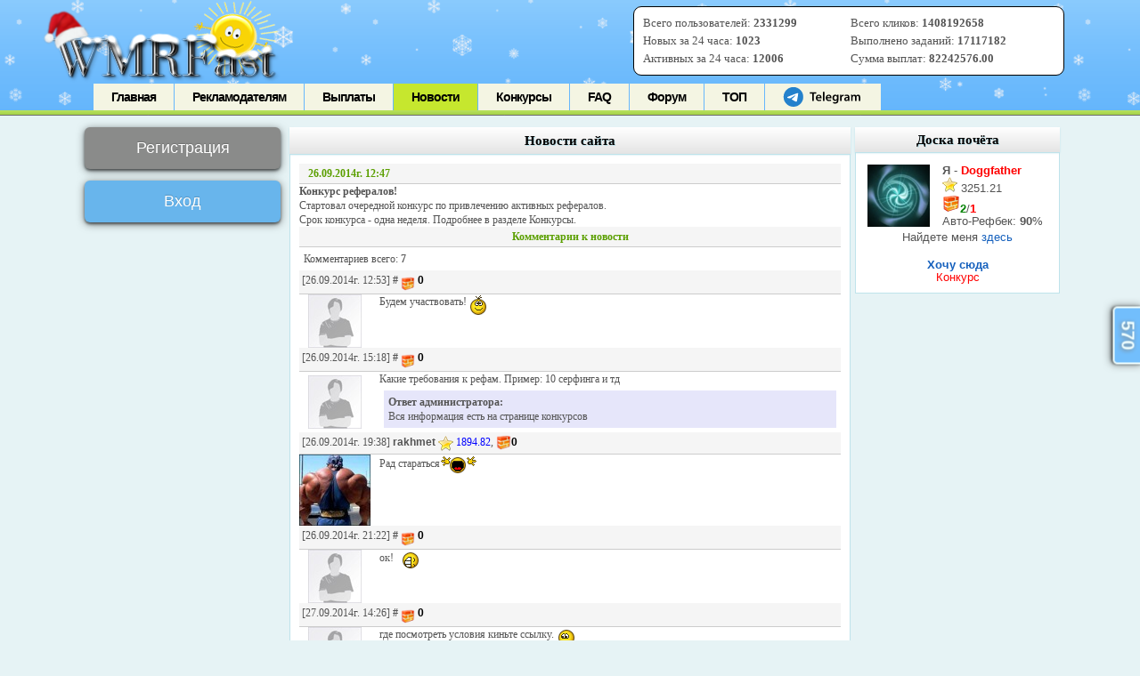

--- FILE ---
content_type: text/html; charset=utf-8
request_url: https://wmrfast.com/news.php?id=50
body_size: 10652
content:
<!DOCTYPE html> 
<html>
<head>
  <title>Новости WMRFast — последние обновления и объявления</title><meta name="description" content="Следите за последними новостями и важными объявлениями на WMRFast.com: новые возможности, обновления сервиса, конкурсы для пользователей, изменение правил и многое другое."><meta name="keywords" content="WMRFast, новости, обновления, анонсы, конкурсы, выплаты, заработок, букс, интернет-заработок, изменения, сервис"><link rel="canonical" href="https://wmrfast.com/news.php">  
  <meta name="viewport" content="width=device-width">
   
  <link href="favicon.ico" rel="icon" type="image/x-icon">
  <link rel="stylesheet" type="text/css" href="css/stylen.css">  
  <link rel="stylesheet" type="text/css" href="css/jqueryui.custom.css">  
  <meta name="mylead-verification" content="4cf33e18ede11b79827bc78b7f2075ae">  
  <script type="text/javascript" src="js/jquery-3.2.1.min.js"></script>  
  <script type="text/javascript" src="js/jquery.noty.packaged.min.js"></script>  
  <script async src="https://yastatic.net/pcode/adfox/header-bidding.js"></script>
  <script async type="text/javascript" src="https://ads.digitalcaramel.com/js/wmrfast.com.js"></script>  
  <script>window.yaContextCb = window.yaContextCb || []</script> 
  <script src="https://yandex.ru/ads/system/context.js" async></script>
 	<script type="text/javascript" src="js/jquery-uis.min.js"></script>     
	   
  <script type="text/javascript" src="js/ajax-load.js"></script>      
  
  
    <style>
        .qc-cmp-button,
        .qc-cmp-button.qc-cmp-secondary-button:hover {
            background-color: #000000 !important;
            border-color: #000000 !important;
        }
        .qc-cmp-button:hover,
        .qc-cmp-button.qc-cmp-secondary-button {
            background-color: transparent !important;
            border-color: #000000 !important;
        }
        .qc-cmp-alt-action,
        .qc-cmp-link {
            color: #000000 !important;
        }
        .qc-cmp-button,
        .qc-cmp-button.qc-cmp-secondary-button:hover {
            color: #ffffff !important;
        }
        .qc-cmp-button:hover,
        .qc-cmp-button.qc-cmp-secondary-button {
            color: #000000 !important;
        }
        .qc-cmp-small-toggle,
        .qc-cmp-toggle {
            background-color: #000000 !important;
            border-color: #000000 !important;
        }
        .qc-cmp-main-messaging,
		.qc-cmp-messaging,
		.qc-cmp-sub-title,
		.qc-cmp-privacy-settings-title,
		.qc-cmp-purpose-list,
		.qc-cmp-tab,
		.qc-cmp-title,
		.qc-cmp-vendor-list,
		.qc-cmp-vendor-list-title,
		.qc-cmp-enabled-cell,
		.qc-cmp-toggle-status,
		.qc-cmp-table,
		.qc-cmp-table-header {
    		color: #000000 !important;
		}
       	
        .qc-cmp-ui {
  			background-color: #ffffff !important;
		}

		.qc-cmp-table,
		.qc-cmp-table-row {
			  border: 1px solid !important;
			  border-color: #000000 !important;
		} 
    #qcCmpButtons a {
            text-decoration: none !important;

    }
    
  .qc-cmp-qc-link-container{
    display:none;
  }
    </style>

	  
  <link rel="stylesheet" href="assets/css/styles.css">    
</head>
<body>
<script>var kar1,kar2;</script>
<script type="text/javascript" src="js/screen.js"></script>        
<div id="fixed" style="display: none;"></div>
<noscript>
<div style="width:100%;height:1000px; poistion:fixed; left:0px; top:0px; background: white;"><font color="#000000">Включите поддержку Java-Script, в противном случае система будет не корректно реагировать на Ваши запросы.</font><br><font color="red"><b style="font-size:20px;">Ошибка! Возможно мошенники! Сайт загружен во фрейме! Проверьте URL сайта! Это не <a href="https://wmrfast.com" style="color:blue; font-size:20px;" target="_blank">https://wmrfast.com! Перейти на сайт!</b></font></div>
</noscript>  
<div id="head_wrap" class="pagenav_default">
        <div class="head">
                <a href="https://wmrfast.com/" title="Уникальное место для рекламодателей и заработка!" class="logo"></a>
                ﻿<div id="help_site_stat">
<table width="100%">
<tr>
<td width="50%"> Всего пользователей: <span style="font-weight:bold" id="stat_vp">2331299</span> <span id="stat_vp_plus" class="stat_plus"></span></td>
<td>Всего кликов: <span  style="font-weight:bold" id="stat_vk">1408192658</span> <span id="stat_vk_plus" class="stat_plus"></span></td></tr>
<tr><td>Новых за 24 часа: <span  style="font-weight:bold" id="stat_vv">1023</span> <span id="stat_vv_plus" class="stat_plus"></span></td>

<td>Выполнено заданий: <span  style="font-weight:bold" id="stat_vz">17117182</span> <span id="stat_vz_plus" class="stat_plus"></span></td></tr>
<tr><td>Активных за 24 часа: <span  style="font-weight:bold" id="stat_po">12006</span> <span id="stat_po_plus" class="stat_plus"></span></td>
<td>Сумма выплат: <span  style="font-weight:bold" id="stat_sv">82242576.00</span> <span id="stat_sv_plus" class="stat_plus"></span></td></tr>
</table>
</div>
<span id="active_window" class="display:none" name="1"></span>
<script>
$(document).ready(function(){  
var sho_auc=0;
if (sho_auc>0) $("#disp_auc").css("display","block");    
setInterval(update_stat,59000);	
$("#kol_auc").html("Нет");
})
</script>                
    <div id="pagenav">
        <ul>
        <li id="li_index" class="page_item">
        <a href='/index.php' onclick="ajax_load('index'); return false;">Главная</a>
        </li>		
                <li id="li_advertise" class="page_item">
        <a href='/advertise.php'>Рекламодателям</a>
        </li>
		                <li id="li_payouts" class="page_item">
        <a href='/payouts.php' onclick="ajax_load('payouts'); return false;">Выплаты</a>
        </li>
                <li id="li_news" class="current_page_item">
        <a href='/news.php' onclick="ajax_load('news'); return false;">Новости</a>
        </li>
		
		        <li id="li_konkurs" class="page_item">
        <a href='/rek_day_konkurs.php' onclick="ajax_load('rek_day_konkurs'); return false;">Конкурсы</a>
        </li>			
				   <li id="li_faq" class="page_item">
        <a href='/faq.php' onclick="ajax_load('faq'); return false;">FAQ</a>
        </li>
		 
		        <li id="li_forum" class="page_item">
        <a href='/forum.php' onclick="ajax_load('forum'); return false;">Форум</a>
                </li>						
		<li id="li_top100" class="page_item">
        <a href='/top100.php' onclick="ajax_load('top100'); return false;">ТОП</a>
                </li>				             
        				<li id="li_tg">
			<a href='https://wmrfast.com/tgb.php' target="_blank"><svg class="tgme_logo" height="26" viewBox="23 -6 90 40" width="90" xmlns="http://www.w3.org/2000/svg"><g fill="none" fill-rule="evenodd"><circle cx="17" cy="17" fill="#2481cc" r="17"></circle><path d="m7.06510669 16.9258959c5.22739451-2.1065178 8.71314291-3.4952633 10.45724521-4.1662364 4.9797665-1.9157646 6.0145193-2.2485535 6.6889567-2.2595423.1483363-.0024169.480005.0315855.6948461.192827.1814076.1361492.23132.3200675.2552048.4491519.0238847.1290844.0536269.4231419.0299841.65291-.2698553 2.6225356-1.4375148 8.986738-2.0315537 11.9240228-.2513602 1.2428753-.7499132 1.5088847-1.2290685 1.5496672-1.0413153.0886298-1.8284257-.4857912-2.8369905-1.0972863-1.5782048-.9568691-2.5327083-1.3984317-4.0646293-2.3321592-1.7703998-1.0790837-.212559-1.583655.7963867-2.5529189.2640459-.2536609 4.7753906-4.3097041 4.755976-4.431706-.0070494-.0442984-.1409018-.481649-.2457499-.5678447-.104848-.0861957-.2595946-.0567202-.3712641-.033278-.1582881.0332286-2.6794907 1.5745492-7.5636077 4.6239616-.715635.4545193-1.3638349.6759763-1.9445998.6643712-.64024672-.0127938-1.87182452-.334829-2.78737602-.6100966-1.12296117-.3376271-1.53748501-.4966332-1.45976769-1.0700283.04048-.2986597.32581586-.610598.8560076-.935815z" fill="#fff"></path><path d="m49.4 24v-12.562h-4.224v-2.266h11.198v2.266h-4.268v12.562zm16.094-4.598h-7.172c.066 1.936 1.562 2.772 3.3 2.772 1.254 0 2.134-.198 2.97-.484l.396 1.848c-.924.396-2.2.682-3.74.682-3.476 0-5.522-2.134-5.522-5.412 0-2.97 1.804-5.764 5.236-5.764 3.476 0 4.62 2.86 4.62 5.214 0 .506-.044.902-.088 1.144zm-7.172-1.892h4.708c.022-.99-.418-2.618-2.222-2.618-1.672 0-2.376 1.518-2.486 2.618zm9.538 6.49v-15.62h2.706v15.62zm14.84-4.598h-7.172c.066 1.936 1.562 2.772 3.3 2.772 1.254 0 2.134-.198 2.97-.484l.396 1.848c-.924.396-2.2.682-3.74.682-3.476 0-5.522-2.134-5.522-5.412 0-2.97 1.804-5.764 5.236-5.764 3.476 0 4.62 2.86 4.62 5.214 0 .506-.044.902-.088 1.144zm-7.172-1.892h4.708c.022-.99-.418-2.618-2.222-2.618-1.672 0-2.376 1.518-2.486 2.618zm19.24-1.144v6.072c0 2.244-.462 3.85-1.584 4.862-1.1.99-2.662 1.298-4.136 1.298-1.364 0-2.816-.308-3.74-.858l.594-2.046c.682.396 1.826.814 3.124.814 1.76 0 3.08-.924 3.08-3.234v-.924h-.044c-.616.946-1.694 1.584-3.124 1.584-2.662 0-4.554-2.2-4.554-5.236 0-3.52 2.288-5.654 4.862-5.654 1.65 0 2.596.792 3.102 1.672h.044l.11-1.43h2.354c-.044.726-.088 1.606-.088 3.08zm-2.706 2.948v-1.738c0-.264-.022-.506-.088-.726-.286-.99-1.056-1.738-2.2-1.738-1.518 0-2.64 1.32-2.64 3.498 0 1.826.924 3.3 2.618 3.3 1.012 0 1.892-.66 2.2-1.65.088-.264.11-.638.11-.946zm5.622 4.686v-7.26c0-1.452-.022-2.508-.088-3.454h2.332l.11 2.024h.066c.528-1.496 1.782-2.266 2.948-2.266.264 0 .418.022.638.066v2.53c-.242-.044-.484-.066-.814-.066-1.276 0-2.178.814-2.42 2.046-.044.242-.066.528-.066.814v5.566zm16.05-6.424v3.85c0 .968.044 1.914.176 2.574h-2.442l-.198-1.188h-.066c-.638.836-1.76 1.43-3.168 1.43-2.156 0-3.366-1.562-3.366-3.19 0-2.684 2.398-4.07 6.358-4.048v-.176c0-.704-.286-1.87-2.178-1.87-1.056 0-2.156.33-2.882.792l-.528-1.76c.792-.484 2.178-.946 3.872-.946 3.432 0 4.422 2.178 4.422 4.532zm-2.64 2.662v-1.474c-1.914-.022-3.74.374-3.74 2.002 0 1.056.682 1.54 1.54 1.54 1.1 0 1.87-.704 2.134-1.474.066-.198.066-.396.066-.594zm5.6 3.762v-7.524c0-1.232-.044-2.266-.088-3.19h2.31l.132 1.584h.066c.506-.836 1.474-1.826 3.3-1.826 1.408 0 2.508.792 2.97 1.98h.044c.374-.594.814-1.034 1.298-1.342.616-.418 1.298-.638 2.2-.638 1.76 0 3.564 1.21 3.564 4.642v6.314h-2.64v-5.918c0-1.782-.616-2.838-1.914-2.838-.924 0-1.606.66-1.892 1.43-.088.242-.132.594-.132.902v6.424h-2.64v-6.204c0-1.496-.594-2.552-1.848-2.552-1.012 0-1.694.792-1.958 1.518-.088.286-.132.594-.132.902v6.336z" fill="black" fill-rule="nonzero"></path></g></svg></a>
		</li>	
			        </ul>
        </div>
</div>
</div>

 
<div id="body_content"><div id="contentwrapper"><div id="leftcolumn">
<script type="text/javascript" language="JavaScript">	
    function LoginClick() {
        document.getElementById('logfrm').style.display = '';
        document.getElementById('logbtn').style.display = 'none';
      //  document.getElementById('loginsubmit').action = '-msg=201.htm';
      //  document.forms['loginsubmit'].logsuccess.value = 'о';
		refresh_cap();
    }
    function SbmForm() {
        if (document.forms['loginsubmit'].login.value == '') {
            alert('Не указан логин');
            document.forms[0].login.focus();
            return false;
        }
        if (document.forms['loginsubmit'].password.value == '') {
            alert('Не указан пароль для входа');
            document.forms[0].password.focus();
            return false;
        }


        document.forms['loginsubmit'].logpar.value = 'e7536a9b4926e470ff9b1b6881af4c0b';
        document.forms['loginsubmit'].logsuccess.value += 'o';
        document.forms['loginsubmit'].submit();
        return true;
    }
</script>
<style>
.social-btn-v {
  position: relative;
  width: 200px;
  border: 1px solid #c2c8d0;
  border-radius: 6px;
  font-size: 16px;
  align-items: center;
  background-color: #fff;
  height: 52px;
  transition: box-shadow .15 ease-in-out,background-color .15s ease-in-out;
  cursor: pointer;
  color: #2d333a;
  margin-bottom: 17px;
  display: flex;
  outline: 0;
}

.social-btn-v:hover {
  box-shadow: inset 0 0 0 150px #0000001a;
}

.social-logo-wrapper-v {
  position: absolute;
  left: 26px;
  top: 50%;
  transform: translate(-50%) translateY(-50%);
  display: flex;
  align-items: center;
}

.social-logo-v {
  width: 30px;
  height: 30px;
  display: inline-block;
}

.social-text-v {
  text-align: left;
  position: relative;
  left: 50px;
}

#t_auth_div_v {
	padding:13px;
}
</style>



<center>
<a name="login"></a>


<center><div class="align_c"><a href="registernew.php" class="buttonreg"><font color="white" size="4" style="text-align:left;"><br>Регистрация</font></a></div></center>
<center><div class="align_c"><a id="logbtn" href="javascript://" onclick="javascript:LoginClick(); return false;" class="button"><font color="white" size="4" style="text-align:left;"><br>Вход</font></div></a></center>

<div id="logfrm" class="formlogin" style="display: none;">
<form action="/login.php" method="post" name="login" id="login">   
		<input placeholder="Логин" type="text" name="username" id="vhusername">     
		<input placeholder="Пароль" type="password" name="password" maxlength="40" id="vhpass"></td>
		<a class="recpass" href="recoverpwd.php">Забыли пароль?</a>
				<img src="" id="login_cap"><br>
		 <input type="text" id="cap_text" size="6" placeholder="Цифры с картинки" align="center"><br>		
				<span id="vhmist" style="color:red;font-weight:bold;"></span>
        <input class="button_task_2025" type="button" name="" id="vhod1" value="Войти">		
        <input type="hidden" name="logsuccess" value="">

    </form>
	 
	<script>cap_resp='123';</script>
	
	<center><i style="color:grey;">- или -</i><br><br>
	<div id="t_auth_div_v"><script async src="https://telegram.org/js/telegram-widget.js?22" data-telegram-login="wmrfast_auth_bot" data-size="medium" data-onauth="onTelegramAuth(user)" data-request-access="write"></script></div>
	<script>
	 function onTelegramAuth(user) {
      black();
	  $.post("ajax_user3.php",{t_auth3:1, user: user}, function (b){
		  if (b=='goreg') {
			  document.location.href = 'https://wmrfast.com/registervkyt.php';
		  } else 
		  if (b=='yes') {
			  document.location.href = 'https://wmrfast.com/members.php';
		  } else 
		  if (b=='nov') {
			  document.location.href = 'https://wmrfast.com/login_soc.php?tg';
		  } else 
		  console.log(b);
	  }) 
	}
	</script>
	<button class="social-btn-v" onclick="yt_go1();"><span class="social-logo-wrapper-v">
<svg class="social-logo-v" xmlns="http://www.w3.org/2000/svg" height="24" viewBox="0 0 24 24" width="24"><path d="M22.56 12.25c0-.78-.07-1.53-.2-2.25H12v4.26h5.92c-.26 1.37-1.04 2.53-2.21 3.31v2.77h3.57c2.08-1.92 3.28-4.74 3.28-8.09z" fill="#4285F4"/><path d="M12 23c2.97 0 5.46-.98 7.28-2.66l-3.57-2.77c-.98.66-2.23 1.06-3.71 1.06-2.86 0-5.29-1.93-6.16-4.53H2.18v2.84C3.99 20.53 7.7 23 12 23z" fill="#34A853"/><path d="M5.84 14.09c-.22-.66-.35-1.36-.35-2.09s.13-1.43.35-2.09V7.07H2.18C1.43 8.55 1 10.22 1 12s.43 3.45 1.18 4.93l2.85-2.22.81-.62z" fill="#FBBC05"/><path d="M12 5.38c1.62 0 3.06.56 4.21 1.64l3.15-3.15C17.45 2.09 14.97 1 12 1 7.7 1 3.99 3.47 2.18 7.07l3.66 2.84c.87-2.6 3.3-4.53 6.16-4.53z" fill="#EA4335"/><path d="M1 1h22v22H1z" fill="none"/></svg>
</span><span class="social-text-v">Вход с Google</span></button>

<button class="social-btn-v"><span class="social-logo-wrapper-v">
<svg class="social-logo-v" width="101" height="100" viewBox="0 0 101 100" fill="none" xmlns="http://www.w3.org/2000/svg">
<g clip-path="url(#clip0_2_40)">
<path d="M0.5 48C0.5 25.3726 0.5 14.0589 7.52944 7.02944C14.5589 0 25.8726 0 48.5 0H52.5C75.1274 0 86.4411 0 93.4706 7.02944C100.5 14.0589 100.5 25.3726 100.5 48V52C100.5 74.6274 100.5 85.9411 93.4706 92.9706C86.4411 100 75.1274 100 52.5 100H48.5C25.8726 100 14.5589 100 7.52944 92.9706C0.5 85.9411 0.5 74.6274 0.5 52V48Z" fill="#0077FF"/>
<path d="M53.7085 72.042C30.9168 72.042 17.9169 56.417 17.3752 30.417H28.7919C29.1669 49.5003 37.5834 57.5836 44.25 59.2503V30.417H55.0004V46.8752C61.5837 46.1669 68.4995 38.667 70.8329 30.417H81.5832C79.7915 40.5837 72.2915 48.0836 66.9582 51.1669C72.2915 53.6669 80.8336 60.2086 84.0836 72.042H72.2499C69.7082 64.1253 63.3754 58.0003 55.0004 57.1669V72.042H53.7085Z" fill="white"/>
</g>
<defs>
<clipPath id="clip0_2_40">
<rect width="100" height="100" fill="white" transform="translate(0.5)"/>
</clipPath>
</defs>
</svg>
</span><span class="social-text-v" onclick="vk_go1();">Вход с ВКонтакте</span></button>

<button class="social-btn-v" onclick="wm_go1();"><span class="social-logo-wrapper-v">
<svg class="social-logo-v" width="512" height="512" viewBox="0 0 512 512" fill="none" xmlns="http://www.w3.org/2000/svg">
<path d="M258.378 32C293.869 32 327.637 40.1313 357.938 54.6768C362.691 56.8207 367.474 59.3867 372.21 61.955L351.433 80.3593L320.285 48.2649L266.614 95.3313L235.008 61.5218L136.314 149.247L199.501 218.142L174.834 239.532L237.174 308.426L212.504 329.808L301.678 427.802L354.457 379.873L400.361 431.236C391.263 438.084 381.308 444.944 370.499 450.925C337.596 469.322 299.499 480 258.815 480C133.708 480 32.0014 379.462 32.0014 255.808C31.5596 132.989 133.284 32 258.378 32ZM216.817 242.105L270.926 194.176L319.417 247.663L265.296 295.587L216.817 242.105ZM255.352 334.536L309.021 286.183L357.938 339.665L303.827 387.596L255.352 334.536ZM178.315 150.965L232.409 103.036L280.888 156.523L226.777 204.449L178.315 150.965ZM277.42 125.282L317.679 89.3394L354.048 129.137L313.789 165.503L277.42 125.282ZM349.283 290.026L389.528 254.082L425.895 294.294L385.634 330.261L349.283 290.026ZM384.772 370.909L425.033 334.958L461.371 374.753L421.125 411.115L384.772 370.909ZM401.223 186.045L428.057 162.08L452.289 188.62L425.46 212.576L401.223 186.045ZM366.594 106.882L393.43 82.4964L417.68 109.45L390.824 133.413L366.594 106.882ZM435.415 265.215L462.249 241.251L486.92 267.783L459.66 291.739L435.415 265.215ZM314.651 205.733L354.912 169.789L391.264 209.577L351.02 245.528L314.651 205.733Z" fill="#006AB3"/>
</svg>
</span><span class="social-text-v">Вход с WebMoney</span></button>
</center>
		
		

    
</div>
</center>
<br><br>

<script>	
var response;
function black() {
	  $("body").append("<div style='width:100%; height:100%; opacity:50%; background: black; z-index:100000;position: fixed; left:0px; top:5px;' align='center'><br><br><br><img src='img/load3.gif'></div>");
  }
  function vk_go1() {
	  black();
	  document.location.href = 'http://wmrfast.com/login_soc_go.php?go=vk';
  }
  function yt_go1() {
	  black();
	  document.location.href = 'http://wmrfast.com/login_soc_go.php?go=yt';
  }
  function wm_go1() {
	  black();
	  document.location.href = 'https://login.wmtransfer.com/GateKeeper.aspx?RID=E161FD94-C921-4AFB-B59A-A98200FAEE27&op=login&lang=ru-RU';
  }
function go_login() {
	var temp1=$("#vhusername").val();
	var temp2=$("#vhpass").val();		
	var temp3=$("#cap_text").val();	
	$.post("login_ajax.php",{ hash1: 1769036970, hash2: "ec537d35369cf4b4fc3e59b505dab300",cap:temp3,username:temp1,password:temp2, response:cap_resp}, function (b){ 
	 	 	$("#login").submit();	
	 	
	})					
}
function refresh_cap() {
	$("#login_cap").attr("src",'https://wmrfast.com/newcaptcha2.php?' + (new Date()).getMilliseconds());
}
$(document).ready(function(){ 
				$("#login_cap").click(function() {
					refresh_cap();
				})
				$("#vhod1").click(function() {
					var temp1=$("#vhusername").val();
					var temp2=$("#vhpass").val();
					var temp3=$("#cap_text").val();
				//	response = grecaptcha.getResponse() ;
				   // if (response=='') $("#vhmist").html('Укажите, что вы не робот!'); else 
					if (temp3=='') $("#vhmist").html('Введите цифры с картинки!'); else 
					if (temp1=='') $("#vhmist").html('Не указан логин!'); else 
					if (temp2=='') $("#vhmist").html('Не указан пароль!'); else 					
					{
					$("#vhod1").css("display","none");
					$("#vhmist").html('<img src="/img/load2.gif">');
						setTimeout(go_login,2000);
					}
				})
			   
			})
</script>

<br>
</div>
<div id="rightcolumn">
<div id="block">
	<div id="block-top">
		<div id="blockbg-left"></div>
		<div id="blockbg">Доска почёта</div>
		<div id="blockbg-rig"></div>
	</div>
	<div id="block-15">
	<table border="0" width="100%" align="center" style="margin:0 auto;"><tr><td valign="top" width="80"><a href="javascript://" class="show_user_wall" name="Doggfather"><img src="avatar/2156722.jpeg" width="70" height="70" border="0" title="Стена пользователя Doggfather" align="middle" alt="" /></a></td><td valign="middle" nowrap="nowrap"><div><b>Я</b> - <a href="javascript://" class="show_user_wall" style="color:#FF0000;font-weight:bold;" name="Doggfather">Doggfather</a></div><div><i class="reit20"></i>&nbsp;3251.21</div><div><a href="javascript://" class="show_user_wall" name="Doggfather"><i class="wall20"></i><b style="color:green;">2</b>/<b style="color:red;">1</b></a></div>Авто-Рефбек: <b>90</b>%</td></tr><tr><td align="center" colspan="2">Найдете меня <a href="/wall.php?uid=2156722" target="_blank">здесь</a><br></td></tr></table><br><div align="center"><a href="/board_of_honour.php"><b>Хочу сюда</b><br><span style="text-decoration:blink; color:#FF0000;">Конкурс</span></a></div>	</div>
</div><br>
<br>
</div>
<div id="maincolumn"><div class="text">
<div id="block">
        <div id="block-top">
                <div id="blockbg-left"></div>
                <div id="blockbg">Новости сайта</div>
                <div id="blockbg-rig"></div>
        </div>
        <div id="block-15"><script type="text/javascript" src="../scripts/jqpooop.js"></script>
<table class="newssites" width="100%" border="0" cellpadding="0" cellspacing="0"><tr><td class="messtitle">26.09.2014г. 12:47</td></tr><tr><td valign="top" style="border: none; text-align: justify;"><div class="message"><span class="newssitestitle"><b>Конкурс рефералов!</b><br></span>Стартовал очередной конкурс по привлечению активных рефералов.<br>Срок конкурса - одна неделя. Подробнее в разделе Конкурсы.</div></td></tr></table><table class="newssites" width="100%" border="0" cellpadding="0" cellspacing="0"><tr><td align="center" colspan="2" class="messtitle">Комментарии к новости</td></tr><tr><td align="left" valign="top" width="50%" style="border-left: 0px solid #FFF; padding:5px;">Комментариев всего: <b>7</b></td><td align="right" valign="top" width="50%" style="border-right: 0px solid #FFF; padding:5px;"></td></tr></table><table class="newssites" width="100%" border="0" cellpadding="0" cellspacing="0" style="border:0px"><tr><td colspan="2" style="    background-color: #F5F5F5;padding: 3px;border-bottom: 1px solid #CCC; "><div align="right" style="display:block; float: right;"></div><div align="left" style="display:block; float: left;">[26.09.2014г. 12:53] <b>#</b> <a href="/wall.php?uid=" target="_blank"><img src="img/wall20.png" title="Стена пользователя" width="16" height="16" border="0" align="middle" /> <b style="color:#000000;">0</b></a></div></td></tr><tr><td align="center" width="80"><img src="../avatar/no.png" border="0" alt="" align="middle" /></td><td valign="top" style="padding-left:10px;">Будем участвовать! <img src="smiles/smile-1.gif" alt="" align="middle" border="0" style="padding:0; margin:0;"></td></tr></table><table class="newssites" width="100%" border="0" cellpadding="0" cellspacing="0" style="border:0px"><tr><td colspan="2" style="    background-color: #F5F5F5;padding: 3px;border-bottom: 1px solid #CCC; "><div align="right" style="display:block; float: right;"></div><div align="left" style="display:block; float: left;">[26.09.2014г. 15:18] <b>#</b> <a href="/wall.php?uid=" target="_blank"><img src="img/wall20.png" title="Стена пользователя" width="16" height="16" border="0" align="middle" /> <b style="color:#000000;">0</b></a></div></td></tr><tr><td align="center" width="80"><img src="../avatar/no.png" border="0" alt="" align="middle" /></td><td valign="top" style="padding-left:10px;">Какие требования   к рефам.
Пример: 10 серфинга и тд<div align="left" style="width: auto; background: #E6E6FA; padding:5px; margin:5px;"><b>Ответ администратора:</b><br>Вся информация есть на странице конкурсов</div></td></tr></table><table class="newssites" width="100%" border="0" cellpadding="0" cellspacing="0" style="border:0px"><tr><td colspan="2" style="    background-color: #F5F5F5;padding: 3px;border-bottom: 1px solid #CCC; "><div align="right" style="display:block; float: right;"></div><div align="left" style="display:block; float: left;">[26.09.2014г. 19:38] <b><a href="#" class="show_user_wall" name="rakhmet">rakhmet</a></b> <img src="img/reiting.png" border="0" alt="" align="absmiddle" title="Рейтинг" /> <span style="color:blue;">1894.82</span>, <a href="/wall.php?uid=10323" target="_blank"><img src="img/wall20.png" title="Стена пользователя rakhmet" width="17" height="17" border="0" align="absmiddle" /><b style="color:#000000;">0</b></a></div></td></tr><tr><td align="center" width="80"><img src="../avatar/10323.jpeg" border="0" alt="" align="middle" /></td><td valign="top" style="padding-left:10px;">Рад стараться<img src="smiles/smile-17.gif" alt="" align="middle" border="0" style="padding:0; margin:0;"></td></tr></table><table class="newssites" width="100%" border="0" cellpadding="0" cellspacing="0" style="border:0px"><tr><td colspan="2" style="    background-color: #F5F5F5;padding: 3px;border-bottom: 1px solid #CCC; "><div align="right" style="display:block; float: right;"></div><div align="left" style="display:block; float: left;">[26.09.2014г. 21:22] <b>#</b> <a href="/wall.php?uid=" target="_blank"><img src="img/wall20.png" title="Стена пользователя" width="16" height="16" border="0" align="middle" /> <b style="color:#000000;">0</b></a></div></td></tr><tr><td align="center" width="80"><img src="../avatar/no.png" border="0" alt="" align="middle" /></td><td valign="top" style="padding-left:10px;">ок!<img src="smiles/smile-6.gif" alt="" align="middle" border="0" style="padding:0; margin:0;"></td></tr></table><table class="newssites" width="100%" border="0" cellpadding="0" cellspacing="0" style="border:0px"><tr><td colspan="2" style="    background-color: #F5F5F5;padding: 3px;border-bottom: 1px solid #CCC; "><div align="right" style="display:block; float: right;"></div><div align="left" style="display:block; float: left;">[27.09.2014г. 14:26] <b>#</b> <a href="/wall.php?uid=" target="_blank"><img src="img/wall20.png" title="Стена пользователя" width="16" height="16" border="0" align="middle" /> <b style="color:#000000;">0</b></a></div></td></tr><tr><td align="center" width="80"><img src="../avatar/no.png" border="0" alt="" align="middle" /></td><td valign="top" style="padding-left:10px;">где посмотреть условия киньте ссылку.<img src="smiles/smile-20.gif" alt="" align="middle" border="0" style="padding:0; margin:0;"></td></tr></table><table class="newssites" width="100%" border="0" cellpadding="0" cellspacing="0" style="border:0px"><tr><td colspan="2" style="    background-color: #F5F5F5;padding: 3px;border-bottom: 1px solid #CCC; "><div align="right" style="display:block; float: right;"></div><div align="left" style="display:block; float: left;">[27.09.2014г. 14:37] <b>#</b> <a href="/wall.php?uid=" target="_blank"><img src="img/wall20.png" title="Стена пользователя" width="16" height="16" border="0" align="middle" /> <b style="color:#000000;">0</b></a></div></td></tr><tr><td align="center" width="80"><img src="../avatar/no.png" border="0" alt="" align="middle" /></td><td valign="top" style="padding-left:10px;"><img src="smiles/smile-37.gif" alt="" align="middle" border="0" style="padding:0; margin:0;"><img src="smiles/smile-37.gif" alt="" align="middle" border="0" style="padding:0; margin:0;"><img src="smiles/smile-37.gif" alt="" align="middle" border="0" style="padding:0; margin:0;"></td></tr></table><table class="newssites" width="100%" border="0" cellpadding="0" cellspacing="0" style="border:0px"><tr><td colspan="2" style="    background-color: #F5F5F5;padding: 3px;border-bottom: 1px solid #CCC; "><div align="right" style="display:block; float: right;"></div><div align="left" style="display:block; float: left;">[12.10.2014г. 17:40] <b>#</b> <a href="/wall.php?uid=" target="_blank"><img src="img/wall20.png" title="Стена пользователя" width="16" height="16" border="0" align="middle" /> <b style="color:#000000;">0</b></a></div></td></tr><tr><td align="center" width="80"><img src="../avatar/no.png" border="0" alt="" align="middle" /></td><td valign="top" style="padding-left:10px;">где посмотреть<img src="smiles/smile-37.gif" alt="" align="middle" border="0" style="padding:0; margin:0;"></td></tr></table>﻿</div></div>
</div></div>
<div id="maincontainer">
	<div id="footer">
		<div id="banners">
			<a name="site_contact"></a>			
			<div class="texpod2" title="Количество зарегистрированных пользователей онлайн">570</div>			<table border="0" width="100%" align="center">
			<tr>
				<td align="left">								        
					<a rel="nofollow" href="http://www.webmoney.ru/" target="_blank"><i style="width: 88px;height: 31px;background: url(/css/spr_all.png) -176px -141px;display: inline-block;"></i></a>
					<!-- Yandex.Metrika informer -->
					<a href="https://metrika.yandex.ru/stat/?id=38800665&amp;from=informer"
						target="_blank" rel="nofollow"><img src="https://informer.yandex.ru/informer/38800665/3_0_B9ECFFFF_99CCFFFF_0_pageviews"
						style="width:88px; height:31px; border:0;" alt="Яндекс.Метрика" title="Яндекс.Метрика: данные за сегодня (просмотры, визиты и уникальные посетители)" class="ym-advanced-informer" data-cid="38800665" data-lang="ru" /></a>
						<!-- /Yandex.Metrika informer -->
						<!-- Yandex.Metrika counter -->
						<script type="text/javascript" >
						   (function(m,e,t,r,i,k,a){m[i]=m[i]||function(){(m[i].a=m[i].a||[]).push(arguments)};
						   m[i].l=1*new Date();k=e.createElement(t),a=e.getElementsByTagName(t)[0],k.async=1,k.src=r,a.parentNode.insertBefore(k,a)})
						   (window, document, "script", "https://mc.yandex.ru/metrika/tag.js", "ym");

						   ym(38800665, "init", {
								id:38800665,
								clickmap:true,
								trackLinks:true,
								accurateTrackBounce:true
						   });
						   window.yaParams = {user: "NoWmrName"};
						   ym(38800665, 'params', window.yaParams||{});
						   						</script>
						<noscript><div><img src="https://mc.yandex.ru/watch/38800665" style="position:absolute; left:-9999px;" alt="" /></div></noscript>
						<!-- /Yandex.Metrika counter -->				
										</td>
				<td align="right" width="200px;">
								     2014 - 2026 © wmrfast.com  <a href="/categories-all.html">Статьи</a> <a id="help_link_contact" href="contact.php">Контакты</a> | <a href="tos.php">Пользовательское соглашение</a>
				</td>
			</tr>
			</table>
		</div>
	</div>
</div>
</div>
</div>
<div class="scrollUp">↑</div>
<div id="user_wall">
	 <div style="position:relative;float:right;"><i class="closei" onclick="close_wall();"></i></div>
	 <center><span id="user_wall1">Поиск пользователя: <input type="text" name="q" id="autoc"><input type="button" id="find_wall" value="Найти"></span></center>
	 <div id="user_wall2"></div>
</div>

			<script>
			  $.ajaxSetup({cache: false,headers: { 'x-csrf-token1':'1aff85900603d535caba6dacb8ea77e7','x-csrf-time1':'1769036970'}}); 
			  </script>
			  <img src="img/load3.gif" id="ajax_load_img">
<script async type="text/javascript" src="https://wmrfast.com/blok.php?d=1z5c001NaNz0011111621df000000ffffff000000000000z1koz1&t=1769036970"></script>
<div id="ring_box"></div>
<script>
 if (top!=self) {$.post("ajax.php",{iframe:document.referrer,time:1769036970, self:"/news.php?id=50",hash: "027e806bd69fd98e2e280d03b927bd5b"}, function (b){b=parseInt(b,10);if (b==9) document.location.href = "https://wmrfast.com/static.htm"; else if (b>1) document.location.href = "https://wmrfast.com/static.htm";	});}
</script>

<script defer src="https://static.cloudflareinsights.com/beacon.min.js/vcd15cbe7772f49c399c6a5babf22c1241717689176015" integrity="sha512-ZpsOmlRQV6y907TI0dKBHq9Md29nnaEIPlkf84rnaERnq6zvWvPUqr2ft8M1aS28oN72PdrCzSjY4U6VaAw1EQ==" data-cf-beacon='{"version":"2024.11.0","token":"c600e7c6d6e34807903799f1992e715f","server_timing":{"name":{"cfCacheStatus":true,"cfEdge":true,"cfExtPri":true,"cfL4":true,"cfOrigin":true,"cfSpeedBrain":true},"location_startswith":null}}' crossorigin="anonymous"></script>
</body>
</html>












--- FILE ---
content_type: text/html; charset=utf-8
request_url: https://wmrfast.com/blok.php?d=1z5c001NaNz0011111621df000000ffffff000000000000z1koz1&t=1769036970
body_size: 1223
content:
var wmrfast_kont = '<div id="a34fc9ca36" style="padding:10px;width:auto;min-width:150px;text-align:left;display: inline-block;"><span id="a34fc9ca36_cur" style="display:none;"></span><span id="a34fc9ca36_rwmr">Реклама WMRFast.com:</span><br><table id="a34fc9ca36_sbt"><tr><td><a href="https://wmrfast.com/got.php?usid=1&bid=1&urid=20803&t=1769036972&m=500&hash=acb13d24187e835157e79f349ded4143&u=1&url=https%3A%2F%2Ftrkmad.com%2F52261%2Fwmf" target="_blank">💰 + 7000 РУБЛЕЙ В ДЕНЬ!💰</a><br><span class="a34fc9ca36_kon_opis">💰 ПРОСТОЙ СПОСОБ ЗАРАБОТКА ОТ 7000 РУБЛЕЙ КАЖДЫЙ ДЕНЬ! 💰</span></td></tr><tr><td><a href="https://wmrfast.com/got.php?usid=1&bid=1&urid=20634&t=1769036972&m=500&hash=dc2fa17ed503d0994ebe93115622372d&u=1&url=http%3A%2F%2Fstar.nichesite.org" target="_blank">☑️ 1 КЛИК = 50 РУБЛЕЙ ☑️</a><br><span class="a34fc9ca36_kon_opis">☑️ 1 КЛИК = 50 РУБЛЕЙ ☑️</span></td></tr><tr><td><a href="https://wmrfast.com/got.php?usid=1&bid=1&urid=20637&t=1769036972&m=500&hash=b6f95d525be2493f00d76783363989ac&u=1&url=http%3A%2F%2Fstar.nichesite.org" target="_blank">☑️ 1 КЛИК = 50 РУБЛЕЙ ☑️</a><br><span class="a34fc9ca36_kon_opis">☑️ 1 КЛИК = 50 РУБЛЕЙ ☑️</span></td></tr><tr><td><a href="https://wmrfast.com/got.php?usid=1&bid=1&urid=21487&t=1769036972&m=500&hash=855e5e8ba1fdb01aecf204a4a2fd679f&u=1&url=https%3A%2F%2Ffkwallet.io%2Fregistration%3Fpartner_code%3DFKwall75" target="_blank">Вывожу деньги на FKwallet</a><br><span class="a34fc9ca36_kon_opis">Пополняю баланс рекламы через FKwallet</span></td></tr><tr><td><a href="https://wmrfast.com/got.php?usid=1&bid=1&urid=21336&t=1769036972&m=500&hash=e6403d383b197f0e2bd879067be45f16&u=1&url=https%3A%2F%2Fsmmnakrutka.pro%2Fservices%3Futm_source%3Dwmrfast" target="_blank">СММ накрутка в соц сети</a><br><span class="a34fc9ca36_kon_opis">Дешёвая накрутка подписчиков, просмотров, лайков в соц сети!</span></td></tr></table></div>';
$(document).ready(function(){
		 if ($("#wmrfk_1").length<=0) {} else {
		 $("#wmrfk_1").html(wmrfast_kont);
		 $("#a34fc9ca36").css("font-size","12px");		 		 
		 $("#a34fc9ca36_kon_opis").css("font-size","11px");		 		 
		 $("#a34fc9ca36 a").css("font-size","12px");
		 $("#a34fc9ca36_sbt td").css("border-bottom","1px solid #000000");
		 $("#a34fc9ca36_sbt td").css("padding-bottom","5px");
		 $("#a34fc9ca36_sbt td").css("padding-top","5px");
         $(".a34fc9ca36_rssc1").css("border","0px");
		 $(".a34fc9ca36_rssc1").css("padding","0px"); 
		 $("#a34fc9ca36").css("color","#011111");		 		 
		 $("#a34fc9ca36 a").css("color","#1621df");	 		 
		 var fc = 0; var fj = 0;var ac = 1;var aj = 1;var tr = 0;var bo = 1;var fb = 0;var rl = 0;
		 if (ac==1) $("#a34fc9ca36 a").css("text-decoration","underline");  else $("#a34fc9ca36 a").css("text-decoration","none");
		 if (aj==1) $("#a34fc9ca36 a").css("font-weight","bold");  else $("#a34fc9ca36 a").css("font-weight","normal");
		 
		 if (fc==1) $("#a34fc9ca36_rwmr").css("text-decoration","underline");  else $("#a34fc9ca36_rwmr").css("text-decoration","none");
		 if (fj==1) $("#a34fc9ca36_rwmr").css("font-weight","bold");  else $("#a34fc9ca36_rwmr").css("font-weight","normal");
		 
		 if (tr!=1) 
		 $("#a34fc9ca36").css("background","#ffffff"); else
		 $("#a34fc9ca36").css("background","none");
		   
		 
		 if (bo==1) {
		 $("#a34fc9ca36").css("border","0px solid #000000");
		 $("#a34fc9ca36").css("border-radius","0px");
		 } else $("#a34fc9ca36").css("border","none");
		 
		 if (rl==1) $("#a34fc9ca36_refl").css("display","inline-block"); else $("#a34fc9ca36_refl").css("display","none");	
  
  var refererwmr=document.referrer;  
  
 
    
  var date = new Date(new Date().getTime() + 60 * 60 * 1000);
  document.cookie = "refw="+refererwmr+"; path=/; expires=" + date.toUTCString();
    var ahc = 0;  
  var ahj = 0;  
    
  $("#a34fc9ca36 a").hover(function() { 	  
      if (ahc==1) $(this).css("text-decoration","underline");  else $(this).css("text-decoration","none");
	  if (ahj==1) $(this).css("font-weight","bold");  else $(this).css("font-weight","normal");
      $(this).css("color","#000000"); 
	  } , function() {
	  $(this).css("color","#1621df");
	  if (ac==1) $(this).css("text-decoration","underline");  else $(this).css("text-decoration","none");
	  if (aj==1) $(this).css("font-weight","bold");  else $(this).css("font-weight","normal");
	  })
		 }
})	  

--- FILE ---
content_type: text/css
request_url: https://wmrfast.com/css/stylen.css
body_size: 13732
content:
body, html {height: 100%;}
body, html {
        height: auto !important;
        height: 100%;
        min-height: 100%;
        position: relative;
        margin:0;
        padding:0;
        color: #333333;
        font: 14px/1.2em arial, helvetica, verdana, sans-serif;
        background: #E6F3F5;
        width: 100%;
        min-width: 1100px;
}



#header {
        color : #002E5F;
        width: 100%;
        min-width: 1024px;
}

#body_content {
        margin:0;
        /*background: url(bg_content.png) repeat;*/
}

.nbtitle {
        color:#fff;
        text-shadow:1px 1px 1px #467542;
        font-weight:400;
        display:block;
        padding-bottom:5px;
        text-transform:uppercase;
}
.nbtitleheg {
        color: #FFFFFF;
        margin: 0; padding: 0;
        font: bold 1.5em serif;
        text-shadow: 1px 0px 3px #02478A;
        text-transform: none;
}
.nbtitleheds {
        color:#fff;
        display:block;
        padding-bottom:5px;
        font: normal 12px Arial, Tahoma, Sans-Serif;
        text-shadow: 1px 0px 3px #000000;
        text-transform: none;
}

#footer {
        color : #002E5F;
        font: 12px/1.1em arial, helvetica, verdana, sans-serif;
        background: url(bg-header.png) repeat-x;
        width:auto;
        display:block;
        clear:both;
        margin-bottom:0px;
        padding:7px;
}

#footerr {
        background: #002E5F;
        width:auto;
        display:block;
        clear:both;
        margin-bottom:0px;
        padding:1px;
}

:link,:visited { text-decoration:none }

ul,ol,h1,h2,h3,h4,h5,h6{
        margin: 0px;
        padding: 0px;
}

#textindex {
        text-align : justify;
}


#maincolumn ul {
        margin-left: 20px;
        padding-left: 0;
        list-style: none;
}

#maincolumn li {
        line-height : 1.5em;
        position:relative;
        margin: 0px 0px 0px 0px;
        padding: 0px 0px 0px 0px;
}

a, a:link, a:visited {
        font-family:arial;
        color : #1560bd;
        outline: none;
        text-decoration: none;
}

a:hover {
        color: #00CD00;
        text-decoration: none;
}


fieldset.task {
        margin-left: 10px;
        padding-left: 10px;
        border: 0px solid #478247;
        border-radius: 7px;
        width: auto;
        font: 13px/1.4em arial, helvetica, verdana, sans-serif;
        font-weight: bold;
        text-align : left;
        background: none;
        background-color: #46A6E5;
}

a.b {
        margin: 0;
        padding: 0 0 0 5px;
        font-weight: bold;
}

.task a {
        margin: 0;
        padding: 0 0 0 5px;
        font-weight: normal;
}
.task a.b {
        margin: 0;
        padding: 0 0 0 5px;
        font-weight: bold;
        }

a.block {color:#ff0000; font-size:9pt; font-family:arial; text-decoration: none;}
a.block:hover {color:#00CD00; text-decoration: none;}
a.block1 {color : #ff0000; font-family : arial; text-decoration : none;}
a.block1:hover {color : #00cd00; text-decoration : none;}

a.block2 {color:#000099; font-size:9pt; font-family:arial; text-decoration: none;}
a.block2:hover {color:#00CD00; text-decoration: none;}

a.slink1 {color: #1560bd; font-size : 9pt; font-family : arial; text-decoration : none;}
a.slink1:hover {color : #00cd00; text-decoration : none;}

a.slink2 {color : #ff0000; font-size : 9pt; font-family : arial; text-decoration : none;}
a.slink2:hover {color : #00cd00;text-decoration : none;}

a.link {color:#ff0000; font-size:10pt; font-family:arial; text-decoration: none;}
a.link:hover {color:#00CD00; text-decoration: none;}

a.blocks {color:#ff0000; font-size:11pt; font-family:arial; text-decoration: none;}
a.blocks:hover {color:#00CD00; text-decoration: none;}


#maincolumn a:hover {color: #00cc00;}

#maincolumn a.surf, #maincolumn a.surf:link, #maincolumns a.surf:visited {color:#ff0000; font-size:10pt; font-family:arial; text-decoration: none;}

#maincolumn a.surf:hover {color: #00FF00;}

#maincolumn a.blocks1 {color: #1560bd; font: 13px/1.4em arial, helvetica, verdana, sans-serif; font-weight: bold;}
#maincolumn a.blocks1:hover {color:#00cc00; text-decoration: none;}

#maincolumn a.blocks2 {color:#ff0000; font: 13px/1.4em arial, helvetica, verdana, sans-serif; font-weight: bold;}
#maincolumn a.blocks2:hover {color:#00cc00; text-decoration: none;}

#maincolumn fieldset.serf {
        margin: 2px 0px;
        padding: 5px;
        background: none;
        font: 14px/1.4em arial, helvetica, verdana, sans-serif;
        border: 1px solid #CCC;
        border-radius: 5px;
}

.text-min {
        font: 11px/1.4em arial, helvetica, verdana, sans-serif;
}

.podr {
        margin-left: 20px;
        padding: 0px 0px 0px 10px ;
        border-left: 1px dotted;
        display: none;
        font: 11px/1.4em arial, helvetica, verdana, sans-serif;
}


#maincolumn fieldset.error {
        font-size:14px;
        color:#FFF;
        text-align:center;
        text-shadow:1px 1px 1px #000;
        background-color: #EE6363;
        display:block;
        margin-top:0px;
        margin-bottom:10px;
        padding:10px 20px;
        border:0px;
}

#maincolumn fieldset.errorp {
        font-size:14px;
        color:#000;
        text-align:center;
        background-color: #ffd3d3;
        box-shadow: 0px 1px 3px #ff0000;
        display:block;
        margin:10px;
        padding:10px;
}

#maincolumn legend.error {
        color: #ff0000;
        margin-left:-20px;
}

#maincolumn fieldset.ok {
        font-size:14px;
        color:#FFF;
        text-align:center;
        text-shadow:1px 1px 1px #000;
        background-color: #77dd77;
        display:block;
        margin-top:0px;
        margin-bottom:10px;
        padding:10px 20px;
        border:0px;
}

#maincolumn fieldset.okp {
        text-align:center;
        color: rgba(6, 108, 3, 1);
        font-size: 14px;
        box-shadow: 0px 1px 3px rgba(0, 0, 0, 0.6);
        padding: 10px;
        margin: 10px;
        background: none repeat scroll 0% 0% rgba(237, 255, 233, 1);
        font-weight: bold
}




/*
h1, h2, h3, h4 {
        font-family: arial, helvetica, verdana, sans-serif;
        font-weight: normal;
        letter-spacing: 1px;
}

h1 {font-size: 218%;}

h2 {font-size: 164%;}

h3 {font-size: 145%; font-weight: bold;}

h4 {font-size: 118%; font-weight: bold;}
*/
h1 {
    font:17px Tahoma, Arial, sans-serif;
    font-weight: bold;
    color:black;
    /*text-shadow:1px 1px 1px #BFB6B8;*/
    margin:0 0 10px;
    padding:0;
}

h2 {
    text-align:center;
    font:14px Tahoma, Arial, sans-serif;
    color:#B22637;
    text-shadow:1px 1px 1px #CDCFD0;
    margin-top:20px;
    margin-bottom:8px;
}

h3 {
    text-align:left;
    font:14px Tahoma, Arial, sans-serif;
    color:#B22637;
    margin-top:10px;
    margin-bottom:5px;
    border-bottom:1px dotted #00649E;
}

h4 {
    text-align:left;
    font:12px Arial, Verdana, sans-serif, Tahoma;
    font-style:italic;
    font-weight:700;
    color:#3A8F1E;
    text-shadow:1px 1px 1px #B0D1A5;
    margin-top:10px;
    margin-bottom:5px;
}
#navtop, #maincolumn {font-size: 85%;}


blockquote {
        background-color: #F6F7EF;
        padding: 10px;
        margin: 25px 5px 10px;
        letter-spacing: 1px;
        border: 1px solid #A1D686;
        color: #144200;
        display: block;
        max-width: 640px;
}



hr {

        border: 0;
        height: 1px;
        color: #ccc;
        background-color: #ccc;
        margin: 0;

}

fieldset {
        border: 1px solid #00BFFF;
        margin-bottom: 0px;
        font-size: 89%;
        line-height: 1.2em;
        padding: 6px;
}



legend {
        color: #1e90ff;
        font-weight: bold;
}

/***** GLOBAL CLASSES *****/


.opis         {display:none; text-align: justify;}

.clear,p      { clear:none; }







.float-left   { float: left; }
.float-right  { float: right; }

.text-left    { text-align: left; }
.text-right   { text-align: right; }
.text-center  { text-align: center; }
.text-justify { text-align: justify; }
.textsmall    { font-size: 80%; line-height: 1.4em; color: #00cd66;}
.textblue     { color:#1e90ff; font-weight: bold; text-decoration: underline;}

.underline    { border-bottom: 1px solid #333; }
.highlight    { background: #ffc; }
.highlightred { background: #84C6FF; }

/* LAYOUT */

#maincontainer {
        margin: 0 auto;
        width: 1100px;
        padding:5px 0 2px;
}

#contentwrapper {
        margin: 0 auto;
        clear:both;
        display:block;
        width: 1100px;
        min-width: 1024px;
}

#maincolumn {
        padding-top: 13px;
        margin-left: 225px;
        margin-right: 225px;
}

.text {
        margin: 0px 10px 20px 10px;
}

#leftcolumn {
        padding-top: 13px;
        float: left;
        margin-right: 5px;
        width: 230px;
}

#rightcolumn {
        padding-top: 13px;
        float: right;
        margin-left: 5px;
        width: 230px;
}

#leftcolumn, #rightcolumn, #leftcolumn td, #rightcolumn td,  #leftcolumn a, #rightcolumn a {
        font: 13px/1.1em arial, helvetica, verdana, sans-serif;
}

* html #leftcolumn { margin-top: 5px; }
* html #maincolumn { margin-top: 5px; }

/* NAVIGATION */

/***** NAVIGATION TOP *****/

/*Credits: Dynamic Drive CSS Library */
/*URL: http://www.dynamicdrive.com/style/ */

#navtoplist {
        padding: 0;
        width: 100%;
        background: transparent;
}

#navtoplist ul {
        font: bold 13px arial;
        margin: 0;
        margin-left: 0px;
        padding: 0;
        list-style: none;
}

#navtoplist li {
        display: inline;
        margin: 0 2px 0 0;
        padding: 0;
}

#navtoplist a, #navtoplist a:link, #navtoplist a:visited {
        float: left;
        display: block;
        color: #00ffff;
        margin: 1px 1px 0px 0px;
        padding: 13px 13px;
        text-decoration: none;
        letter-spacing: 1px;
        background: #1e90ff url(../images/footer2.jpg) repeat-x;
        border-bottom: 2px solid #c71585;
}

#navtoplist a:hover{
        background: #0000cd;
        color: #00ff00;
        border-bottom: 2px solid #00ffff;
}

#navtoplist current a {
        background: #1e90ff url(../images/footer2.jpg) repeat-x;
        border-color: #000;
}

#navtoplistline {

        padding: 0;
        width: 100%;
        height: 5px;
        line-height: 5px;
        background: #5190b2;
        margin-bottom: 5px;
}

/***** NAVIGATION MAIN *****/

#navmainlist {
        padding: 0;
        background-color: #000;
        margin: 0 0 0 0;
        width: 200px;
}

#navmainlist li {
        list-style: none;
        margin: 0;
        line-height: 2em;
}

#navmainlist li a,#navmainlist li a:link,#navmainlist li a:visited {
        font-weight: normal;
        width: 100%;
        background-color: #f4f4f4;
        display: block;
        outline: none;
        text-decoration: none;
        text-indent: 10px;
}

#navmainlist li a:hover {
        color: #3A3A3A;
        background-color: #fff;
        text-decoration: none;
}

#navmainlistline {

        padding:0;
        width: 100%;
        height: 2px;
        line-height: 2px;
        background: #ccc;
        margin: 2px 0 15px 0;
}

/***** NAVIGATION WEBLINKS *****/

#weblinks li
{
        font-size: 90%;
        list-style: none;
        margin-left: 5px;
}

#weblinks a, #weblinks a:link, #weblinks a:visited
{
        color: #999;
}

#weblinks a:hover
{
        color: #ccc;
}


/*********************************** forms *****************************************/
#form label {
        font-weight: bold;
        font-size:12px;
}

#form input {
        color : #002E5F;
        font-size: 14px;
}

#form select{
        width: auto;
        font-size: 14px;
        color : #002E5F;
}

#form input, textarea, select {
        color : #002E5F;
        border: 1px solid #B5B5B5;
        background: #FFF none repeat scroll 0% 0%;
        border-radius: 3px;
        padding:3px;
}

.inpuu {
        border: 1px solid #B5B5B5;
         background: #FFF none repeat scroll 0% 0%;
        border-radius: 3px;
        padding:3px;
}
#form textarea {
        color : #002E5F;
        width:100%;
        font-size: 14px;
        border:1px solid #46A2FF;
}

#form input.checkbox {
        border:1px solid #46A2FF;
        background: none;
}


#form input.radio_button {
        width:14px;
        background: none;
        border:1px solid #ff0000;
}

#form input.small, select.small {
        width:100%;
        border:1px solid #46A2FF;
}

#form input.large, select.large {
        width:100%;
        border:1px solid #46A2FF;
}

#form input.extra_large, select.extra_large {
        width:300px;
        border:1px solid #ff0000;
}

#form input:hover, textarea:hover, select:hover {

        border:1px solid #ff0000;
}

#form input:active, textarea:active, select:active {

        border:1px solid #ff0000;
}

#form input.submit {
        margin:0px;
        padding:0px;
        padding-bottom:5px;
        font-size:12px;
        font-weight: normal;
        text-align:center;
        line-height:1.8em;
        height:25px;
        color:#fff;
        text-shadow:1px 1px 1px #000;
        outline:none;
        border:none;
        cursor: pointer;
        background:url(img/sub-blue160.png) no-repeat left top;
        width: 160px;
}

#form input.submit:hover, input.submit:active {
        color:#fff;
        border:none;
        background-position: left bottom;
}

#form input.securitycode {
        width:55px;
        text-transform: uppercase;
        border:1px solid #46A2FF;
}

#form input.securitycode:hover {
        width:55px;
        text-transform: uppercase;
        border:1px solid #ff0000;
}

#form input.field {
        border:1px solid #46A2FF;
}

#form input.field2 {
        color: #ff0000;
        width:55px;
        border:1px solid #46A2FF;
}

#form input.field:hover, input.field2:hover{
        border:1px solid #46A2FF;
}

#form textarea {
        height: auto;
        color : #002E5F;
        border:1px solid #46A2FF;
}

#form textarea:hover {
        height: auto;
        color : #002E5F;
        border:1px solid #ff0000;
}

#form textarea.deep {
        height:300px;
        color : #002E5F;
        border:1px solid #db930b;
}

#form textarea.shallow {
        height:50px;
        color : #002E5F;
        border:1px solid #db930b;
}

#form fieldset {
        width: auto;
        padding:0;
        border: 1px solid #46A2FF;
        margin:auto;
        display: block;
}


#form legend {
        margin: 2px 0px 0px 50px;
        font-weight:bold;
        font-size: 100%;
        letter-spacing: 1px;
}


/*my account section */

#myaccount p.reflink{
        border: 1px solid #5190B2;
        background-color: #000000;
        margin: auto;
        padding: 8px;
        width: 68%;
        margin-top: 10px;

}


#myaccount p.links{
        border: 2px solid #5190B2;
        background-color: #000000;
        margin: auto;
        width: 150px;
        padding: 8px;
        margin-bottom: 0px;
        margin-right: 0px;
}
#myaccount p.links:hover{
        color: #98fb98;
        border: 1px solid #ff1493;
        background-color: #000000;
        cursor: pointer;
}

#myaccount a.links{
        color: #ffa500;
        font-style: normal;
        font-weight: normal;
        letter-spacing: normal;
        line-height: normal;
        text-decoration: none;
        text-transform: none;
        word-spacing: normal;
}
#myaccount a.links:hover{
        color: #000000;
}


.warning{
        border: 2px dotted #CC0000;
        margin: auto;
        width: 80%;
        padding: 5px;
        margin-top: 20px;
        text-align: center;
}

#task a.task {color:#ff0000; font-size:11pt; font-family:arial; text-decoration: none;}
#task a.task:hover {color:#00CD00; text-decoration: none;}

.popup{
        z-index:10000;
        width: 400px;
        height: auto;
        /* float: right; */
        position: absolute;
        /* left: 35%; */
        /* top:20%; */
        font-size: 13px;
        border: 5px solid #BAE24C;
        background: #F2FDFF none repeat scroll 0% 0%;
}

.popup h6 {
        background: none;
        margin: 5px 0 0 10px;
        padding: 5px 0 0 20px;
        font-size: 14px;
        height: 22px;
        float:left;
        color: #000;
}

.popup button {
        float: right;
        background: none;
        border: none;
        margin: 6px 6px 0 0;
        cursor:pointer;
}

.popup p {
        clear: both;
        margin: 40px 10px 10px 10px;
        font-size: 10px;
        text-align: justify;
}

.popup .accept {
        width: 80px;
        height: 26px;
        display: block;
        background: url(/img/blue_bt_right.jpg) right top no-repeat;
        text-align: center;
        margin: 0 auto;
        margin-top: 30px;
}

.popup a{
        font-family:arial;
        color:black;
        font-weight: normal;
        text-decoration: none;
}

.popup a, .popup a:link, .popup a:visited {
        font-family : arial;
        color : #1e90ff; /**/
        outline : none;
        text-decoration : none;
}

.popup a:hover {
        color : #00cd00;
        text-decoration : none;
}

.popup .accept span {
        padding-top:5px;
        font-size: 13px;
        font-weight: bold;
        color: #1b6181;
        display: block;
        height: 21px;
        width: 80px;
        float: left;
        background: url(/img/blue_bt_left.jpg) 0 0 no-repeat;
}

#maincolumn a.submit {
        margin:0px;
        padding:0px;
        padding-bottom:5px;
        font-size:12px;
        font-weight: normal;
        text-align:center;
        line-height:1.8em;
        height:25px;
        color:#fff;
        text-shadow:1px 1px 1px #000;
        outline:none;
        border:none;
        cursor: pointer;
        background:url(img/sub-blue160.png) no-repeat left top;
        width: 160px;
}

#maincolumn a.submit:hover, #maincolumn a.submit:active, #maincolumn a.submit:visited {
        color:#fff;
        border:none;
        background-position: left bottom;
}

input.submit {
        margin:0px;
        padding:0px;
        padding-bottom:5px;
        font-size:12px;
        font-weight: normal;
        text-align:center;
        line-height:1.8em;
        height:25px;
        color:#fff;
        text-shadow:1px 1px 1px #000;
        outline:none;
        border:none;
        cursor: pointer;
        background:url(img/sub-blue160.png) no-repeat left top;
        width: 160px;
}

input.submit:hover, input.submit:active {
        color:#fff;
        border:none;
        background-position: left bottom;
}


.msg-error {
        font-size:14px;
        color:#FFF;
        text-align:center;
        text-shadow:1px 1px 1px #000;
        background-color: #dc143c;
        display:block;
        margin-top:0px;
        margin-bottom:10px;
        padding:10px 20px;
}

.msg-ok {
        font-size:14px;
        color:#000;
        text-align:center;
        font-weight:bold;
        background-color: #77dd77;
        display:block;
        margin-top:0px;
        margin-bottom:10px;
        padding:10px 20px;
}

.msg-w {
        font-size:14px;
        color:#FFF;
        text-align:center;
        text-shadow:1px 1px 1px #000;
        background-color: #ff7f00;
        display:block;
        margin-top:0px;
        margin-bottom:10px;
        padding:10px 20px;
}

.loader {
        background: url(img/loader.gif) no-repeat left top;
        width: 128px;
        height: 15px;
        display: block;
        margin: 0 auto;
        margin-top:10px;
}

table th.top {
        color: #FFF;
        border:0px;
        background: url(bg-header.png) repeat-x;;
        text-shadow: 0px 0px 1px #000;
}


.sub-green, .sub-blue, .sub-red, .sub-black, .sub-black-l, .sub-orange, .sub-blue160 {
        font-size:11px;
        text-align:center;
        line-height:1.9em;
        height:25px;
        width:92px;
        color:#fff;
        text-shadow:1px 1px 1px #000;
        outline:none;
        border:none;
        display:block;
        float:right;
        cursor: pointer;
}

.sub-green:hover, .sub-blue:hover, .sub-red:hover, .sub-black:hover, .sub-black-l:hover, .sub-orange:hover, .sub-blue160:hover {
        color:#fff;
        border:none;
        background-position: left bottom;
}

#maincolumn a.sub-green, #maincolumn a.sub-blue, #maincolumn a.sub-red, #maincolumn a.sub-black, #maincolumn a.sub-black-l, #maincolumn a.sub-orange, #maincolumn a.sub-blue160 {
        font-size:11px;
        text-align:center;
        line-height:1.9em;
        height:25px;
        width:92px;
        color:#fff;
        text-shadow:1px 1px 1px #000;
        outline:none;
        border:none;
        display:block;
        float:right;
        cursor: pointer;
}

#maincolumn a.sub-green:hover, #maincolumn a.sub-blue:hover, #maincolumn a.sub-red:hover, #maincolumn a.sub-black:hover, #maincolumn a.sub-black-l:hover, #maincolumn a.sub-orange:hover, #maincolumn a.sub-blue160:hover {
        color:#fff;
        border:none;
        background-position: left bottom;
}

.sub-green { background:url(img/sub-green.png) no-repeat left top; }
.sub-red { background:url(img/sub-red.png) no-repeat left top; }
.sub-blue { background:url(img/sub-blue.png) no-repeat left top;}
.sub-blue160 { background:url(img/sub-blue160.png) no-repeat left top; width: 160px; float:none; }
.sub-orange { background:url(img/sub-orange.png) no-repeat left top; width: 110px; }
.sub-black { background:url(img/sub-black.png) no-repeat left top; }
.sub-black-l { background:url(img/sub-black_l.png) no-repeat left top; width: 40px; }

.tables {font-size:12px;}

div.tables{
        background: #FFFFFF;
        border: 1px solid #E2DBC1;
        width: 100%;
        margin:0 auto;
}

table.tables {
        width: 100%;
        margin:0 auto;
}
table.tables tbody {
        width: 100%;
        margin:0 auto;
}

table.tables thead th {
        background: url(bg-header.png) repeat-x;
        border: 0px solid #46A2FF;
}

table.tables tr {
        width: 100%;
        margin:0 auto;
}
table.tables th {
        text-align:center;
        font-weight: normal;
        padding-bottom: 6px;
        padding-top: 6px;
        color: #ffffff;
        font-size: 13px;
        text-shadow: 1px 1px 1px #376603;
        box-shadow: 1px 1px 0px #DCDCDC;

}

table.tables td {
        padding: 2px 10px 2px 5px;
        margin: 1px auto;
        background: #f5f5f5;
        border-bottom: 1px solid #dbdbd3;
        border-right: 1px solid #dbdbd3;
        box-shadow: 1px 1px 0px #DCDCDC;
}

table.tables td.left {
        padding: 2px 10px 2px 5px;
        margin: 0 auto;
        background: #f5f5f5;
        border-bottom: 1px solid #dbdbd3;
}

#newform input.ok:focus, #newform input.ok12:focus, #newform select:focus {
        border: 1px solid #228B22;
}

#newform input.ok {
        width: 100%;
        height: 20px;
        border:1px solid #B5B5B5;
        background: #FFFFFF;
        border-radius: 3px;
}

#newform input.ok12 {
        width: 120px;
        height: 20px;

        border:1px solid #B5B5B5;
        background: #FFFFFF;
        border-radius: 3px;
}

#newform input.err {
        width: 100%;
        height: 20px;

        border:1px solid #FF9393;
        background: #FFDBDB;
        border-radius: 3px;
}

#newform select {
        width: 100%;
        height: 24px;

        border:1px solid #B5B5B5;
        background: #FFFFFF;
        border-radius: 3px;
}

#newform textarea {
        width: 100%;
        height: 100px;

        border:1px solid #B5B5B5;
        background: #FFFFFF;
        border-radius: 3px;
}

#newform textarea {
        width: 100%;
        height: 100px;
        border:1px solid #B5B5B5;
        background: #FFFFFF;
        border-radius: 3px;
}

ul.green, ul.red {
        list-style:none;
        line-height:1.4;
        color:#009126;
        margin:5px 10px;
        padding:0;
}

ul.green li, ul.red li, #maincolumn ul.green li, #maincolumn ul.red li {
        padding-left: 0px;
        margin-left: 15px;
}
ul.red {
        color: #E54100;
}

#maincolumn a.rang, a.rang {
        background:url(img/rang.png) no-repeat;
        height:38px;
        width:64px;
        display:block;
        border:none;
        outline:none;
        cursor:pointer;
        padding-top:20px;
        color: #FFFFFF;
        text-shadow: 1px 2px 2px #000000;
}


h1.sp {
        font: 16px Tahoma, Arial;
        font-weight : normal;
        margin : 3px 0 13px 0;
        text-shadow: 3px 2px 2px #ccc;
}

h2.sp {
        text-align:center;
        font:14px Tahoma, Arial, sans-serif;
        color:#00649E;
        text-shadow:1px 1px 1px #CDCFD0;
        margin-top:20px;
        margin-bottom:8px;
}

h3.sp {
        text-align:left;
        font:14px Tahoma, Arial, sans-serif;
        color:#00649E;
        margin-top:10px;
        margin-bottom:5px;
        border-bottom:1px dotted #00649E;
}

h4.sp {
        text-align:left;
        font:12px Arial, Verdana, sans-serif, Tahoma;
        font-style:italic;
        font-weight:700;
        color:#C41300;
        text-shadow:0px 0px 2px #FFC18F;
        margin-top:10px;
        margin-bottom:5px;
}

h5.sp {
        text-align: left;
        font: 13px Tahoma, Arial, sans-serif;
        color: #05599B;
        text-shadow:0px 0px 3px #A3D3F7;
        margin-top: 20px;
        margin-bottom: 6px;
        padding-bottom: 2px;
        border-bottom: 1px dotted #7DA1BD;
}


a.btn-blue, a.btn-blue136 {
    font-size: 12px;
    text-align: center;
    margin: 16px 5px;
    line-height: 2.1em;
    display: block;
    height: 26px;
    color: #ffffff;
    text-shadow: 1px 1px 1px #1B5473;
    outline: none;
    border: none;
    clear:left;
}
a.btn-blue { background: url(img/btn-blue.png) no-repeat left top; width: 104px; }
a.btn-blue136 { background: url(img/btn-blue136.png) no-repeat left top; width: 136px; }
a.btn-blue:hover, a.btn-blue136:hover {
    background-position: left bottom;
}


input.btn-blue, input.btn-red, input.btn-blue136 {
    font: 12px Tahoma, Arial, sans-serif;
    text-align: center;
    color: #ffffff;
    text-shadow: 1px 1px 1px #304f12;
    height: 26px;
    width: 1px;
    vertical-align: middle;
    display: block;
    display: inline-block; /*ie*/
    text-decoration: none;
    outline: none;
    border: none;
    margin: 2px 0;
    padding: 0 0 2px 0;
    cursor: pointer;
}
input.btn-blue { background: url(img/btn-blue.png) no-repeat left top; width: 104px;}
input.btn-red { background: url(img/btn-red104.png) no-repeat left top; width: 104px; margin-left: 3px;}
input.btn-blue136 { background: url(img/btn-blue136.png) no-repeat left top; width: 136px; }
input.btn-blue:hover, input.btn-red:hover, input.btn-blue136:hover {
    background-position: left bottom;
}

.desctext {
    font-size: 11px;
    color: #89A688;
}

.messtitle {
color: #5B9F00;
font-weight:bold;
background-color: #F5F5F5;
padding: 3px 10px;
border-bottom: 1px solid #CCC;
}

.tablbot {width:100%}
.tablbot th {height:25px}
.tablbot td {border-bottom:1px solid #E0E0E0;padding-left:15px;padding-right:15px;}


.zdomen {
font-size: 11px;
color: #89A688;
}

.znomer {
    font-size: 11px;
    color: #114C5B;
    line-height: 1.6;
}

.redd {color:red;}

.tablzad {background: #F9F9F9}
.tablzad th {background:#F1F1F1; border-bottom:1px solid #CCCCCC;text-shadow:
 1px 1px 1px #CDCFD0;}

.tablzad1 {background: #F9F9F9}
.tablzad1 th {background:#F1F1F1; border-bottom:1px solid #CCCCCC;text-shadow:
 1px 1px 1px #CDCFD0;}
.tablzad1 td {padding: 2px 10px 2px 5px;
background: none repeat scroll 0% 0% #F5F5F5;
border-bottom: 1px solid #DBDBD3;
border-right: 1px solid #DBDBD3;}

.korzina {cursor:pointer}

.tooltip {
    position: absolute;
    padding: 10px 13px;
    z-index: 2;
    color: #303030;
    background-color: #F5F5B5;
    border: 1px solid #DECA7E;
    font-family: sans-serif;
    font-size: 12px;
    line-height: 18px;
    }

.autocomplete-suggestions { border: 1px solid #999; background: #FFF; overflow: auto; }
.autocomplete-suggestion { padding: 2px 5px; white-space: nowrap; overflow: hidden; }
.autocomplete-selected { background: #F0F0F0; }
.autocomplete-suggestions strong { font-weight: normal; color: #3399FF; }
.img_up {cursor:pointer}

.ad_el {max-width:500px;text-align:justify;}

.wall_td_1 {
font-size: 12px;
font-weight: bold;
color: #536872;
}

.wall_td_2 {
font-size: 12px;
}


.show_hide_wall, .show_hide_wall:visited, .show_hide_wall:link {
        -moz-box-shadow:inset 0px 1px 0px 0px #ffffff;
        -webkit-box-shadow:inset 0px 1px 0px 0px #ffffff;
        box-shadow:inset 0px 1px 0px 0px #ffffff;
        background:-webkit-gradient( linear, left top, left bottom, color-stop(0.05, #f9f9f9), color-stop(1, #e9e9e9) );
        background:-moz-linear-gradient( center top, #f9f9f9 5%, #e9e9e9 100% );
        filter:progid:DXImageTransform.Microsoft.gradient(startColorstr='#f9f9f9', endColorstr='#e9e9e9');
        background-color:#f9f9f9;
        -webkit-border-top-left-radius:10px;
        -moz-border-radius-topleft:10px;
        border-top-left-radius:10px;
        -webkit-border-top-right-radius:10px;
        -moz-border-radius-topright:10px;
        border-top-right-radius:10px;
        -webkit-border-bottom-right-radius:10px;
        -moz-border-radius-bottomright:10px;
        border-bottom-right-radius:10px;
        -webkit-border-bottom-left-radius:10px;
        -moz-border-radius-bottomleft:10px;
        border-bottom-left-radius:10px;
        text-indent:0;
        border:1px solid #dcdcdc;
        display:inline-block;
        color:#666666;
        font-family:Arial;
        font-size:15px;
        font-weight:bold;
        font-style:normal;
        height:36px;
        line-height:36px;
        width:131px;
        text-decoration:none;
        text-align:center;
        text-shadow:1px 1px 0px #ffffff;
}
.show_hide_wall:hover {
        background:-webkit-gradient( linear, left top, left bottom, color-stop(0.05, #e9e9e9), color-stop(1, #f9f9f9) );
        background:-moz-linear-gradient( center top, #e9e9e9 5%, #f9f9f9 100% );
        filter:progid:DXImageTransform.Microsoft.gradient(startColorstr='#e9e9e9', endColorstr='#f9f9f9');
        background-color:#e9e9e9;
}.show_hide_wall:active {
        position:relative;
        top:1px;
}

.fast_reg_but:link, .fast_reg_but:visited {color:#ffffff; }
.fast_reg_but {
        -moz-box-shadow:inset 0px 1px 0px 0px #cae3fc;
        -webkit-box-shadow:inset 0px 1px 0px 0px #cae3fc;
        box-shadow:inset 0px 1px 0px 0px #cae3fc;
        background:-webkit-gradient( linear, left top, left bottom, color-stop(0.05, #79bbff), color-stop(1, #4197ee) );
        background:-moz-linear-gradient( center top, #79bbff 5%, #4197ee 100% );
        filter:progid:DXImageTransform.Microsoft.gradient(startColorstr='#79bbff', endColorstr='#4197ee');
        background-color:#79bbff;
        -webkit-border-top-left-radius:37px;
        -moz-border-radius-topleft:37px;
        border-top-left-radius:37px;
        -webkit-border-top-right-radius:0px;
        -moz-border-radius-topright:0px;
        border-top-right-radius:0px;
        -webkit-border-bottom-right-radius:37px;
        -moz-border-radius-bottomright:37px;
        border-bottom-right-radius:37px;
        -webkit-border-bottom-left-radius:0px;
        -moz-border-radius-bottomleft:0px;
        border-bottom-left-radius:0px;
        text-indent:0;
        border:1px solid #469df5;
        display:inline-block;
        color:#ffffff;
        font-family:Arial;
        font-size:15px;
        font-weight:bold;
        font-style:normal;
        height:41px;
        line-height:41px;
        width:400px;
        text-decoration:none;
        text-align:center;
        text-shadow:1px 1px 0px #287ace;
}
.fast_reg_but:hover {
        background:-webkit-gradient( linear, left top, left bottom, color-stop(0.05, #4197ee), color-stop(1, #79bbff) );
        background:-moz-linear-gradient( center top, #4197ee 5%, #79bbff 100% );
        filter:progid:DXImageTransform.Microsoft.gradient(startColorstr='#4197ee', endColorstr='#79bbff');
        background-color:#4197ee;
}.fast_reg_but:active {
        position:relative;
        top:1px;
}

.show_user_wall:link,.show_user_wall:visited {color: #545454;}
.texpod:hover { left:-85px; }
.texpod {
    background: -moz-linear-gradient(center top , #72BEFC 0px, #88CAFD 100%) repeat scroll 0% 0% transparent;
    background: #72BEFC;
    box-shadow: 0px 2px 10px rgba(0, 0, 0, 0.5), 0px 2px 3px rgba(0, 0, 0, 0.5);
    line-height: 30px;
    position: fixed;
    width:200px;
    height:30px;
    z-index: 1000;
    left: -87px;
    top: 50%;
    border-radius: 0px 0px 5px 5px;
    border: 2px solid #F0FFFF;
    cursor: pointer;
    color: #F0FFFF;
    text-align: center;
    text-shadow: 1px 1px 5px #848482;
    font-weight: bold;
    font-size: 20px;
    font-family: "Arial",cursive;
    transform: rotate(270deg);
    -webkit-transform: rotate(270deg); /* aey safari e chrome a?aoca?ia */
    -moz-transform: rotate(270deg); /* aey FF */
    -o-transform: rotate(270deg); /* aey Opera */
    -ms-transform: rotate(270deg); /* aey IE */
    -moz-transform: rotate(270deg);
}

.texpod1:hover { left:-10px; }
.texpod1 {
    background: -moz-linear-gradient(center top , #72BEFC 0px, #88CAFD 100%) repeat scroll 0% 0% transparent;
    background: #72BEFC;
    box-shadow: 0px 2px 10px rgba(0, 0, 0, 0.5), 0px 2px 3px rgba(0, 0, 0, 0.5);
    line-height: 30px;
    position: fixed;
    width:50px;
    height:30px;
    z-index: 1000;
    left: -12px;
    top: 70%;
    border-radius: 0px 0px 5px 5px;
    border: 2px solid #F0FFFF;
    cursor: pointer;
    color: #F0FFFF;
    text-align: center;
    text-shadow: 1px 1px 5px #848482;
    font-weight: bold;
    font-size: 20px;
    font-family: "Arial",cursive;
    transform: rotate(270deg);
    -webkit-transform: rotate(270deg); /* aey safari e chrome a?aoca?ia */
    -moz-transform: rotate(270deg); /* aey FF */
    -o-transform: rotate(270deg); /* aey Opera */
    -ms-transform: rotate(270deg); /* aey IE */
    -moz-transform: rotate(270deg);
}

.texpodn {
    background: -moz-linear-gradient(center top , #72BEFC 0px, #88CAFD 100%) repeat scroll 0% 0% transparent;
    background: #72BEFC;
    box-shadow: 0px 2px 10px rgba(0, 0, 0, 0.5), 0px 2px 3px rgba(0, 0, 0, 0.5);
    line-height: 30px;
    width:200px;
    height:30px;
    z-index: 1000;
    border-radius: 5px 5px 5px 5px;
    border: 2px solid #F0FFFF;
    cursor: pointer;
    color: #F0FFFF;
    text-align: center;
    text-shadow: 1px 1px 5px #848482;
    font-weight: bold;
    font-size: 20px;
    font-family: "Arial",cursive;
    margin-left: 13px;
    margin-bottom: 13px;
    margin-top: -15px;
}


.texpodn1 {
    background: -moz-linear-gradient(center top , #72BEFC 0px, #88CAFD 100%) repeat scroll 0% 0% transparent;
    background: #72BEFC;
    box-shadow: 0px 2px 10px rgba(0, 0, 0, 0.5), 0px 2px 3px rgba(0, 0, 0, 0.5);
    line-height: 30px;
    width:200px;
    height:30px;
    z-index: 1000;
    border-radius: 5px 5px 5px 5px;
    border: 2px solid #F0FFFF;
    cursor: pointer;
    color: #F0FFFF;
    text-align: center;
    text-shadow: 1px 1px 5px #848482;
    font-weight: bold;
    font-size: 20px;
    font-family: "Arial",cursive;
    margin-left: 13px;
    margin-bottom: 13px;
}




.ad_el, .s_el {z-index:1002}

.smile1:hover{    background-position: 0px -24px;}
.smile1 {   width: 24px;
    height: 24px;
    cursor:pointer;
    background: transparent url("/img/smiles1.png") no-repeat scroll 0px 0px;}

#smile_blok img{cursor:pointer;}
#user_menu_slide :hover {background: url('/img/user_menu_slide1.png')}
#user_menu_slide {cursor: pointer; width:230px;height:15px;background: url('/img/user_menu_slide.png')}
#user_menu_new {border-left: 1px solid #BFE3EB; border-right: 1px solid #BFE3EB; background: white; padding:10px;}
#user_menu_new ul li {
    display: block;
    border-bottom: 1px dotted #DDD;
    padding-left: 20px;
    padding-top: 4px;
    padding-bottom: 4px;
}

.tabl td {height: 30px; background: #f4f5e3;}
.tabl td:hover {height: 30px; background: #f7f7f7;}
.tabl td.curitem {height: 30px; background: #c6e72e;}

.user_info_mes {cursor:pointer}
.user_info_chat {cursor:pointer}
.ls_mes {font-family:arial; font-size:10pt;letter-spacing:0px;}
.ls_mes_login { color:#6A861c;letter-spacing:0px; cursor:pointer;}
.ls_mes_loginy { color:#0684FF;letter-spacing:0px;}
.msg {width:40px;}
.add_el {position:absolute; background:white;z-index:1002; border-radius:5px;}
.ad_el {position: absolute;
background: #fff;
border: 4px #0027FF solid;
padding: 10px;
font-size: 19px;
line-height: 1.3;
font-family: initial;
color: black;}
.s_el {position:absolute;}


#show_pad {cursor:pointer;position:fixed;left:100%;top:100%; margin-left:-60px;margin-top:-120px; width: 45px; height: 45px; background: url(/css/spr_all.png) -164px -68px;}
#help_faq {position:fixed; left:100%;top:200px; margin-left:-320px;width:250px;height:300px;padding:10px;border:5px #BAE24C solid;background:#f2fdff;overflow-y:auto;display:none;z-index:1002;}
#show_mes {text-align:center;padding-top:13px;font-weight:bold;color:red;font-size:23px;cursor:pointer;position:fixed;left:100%;top:100%; margin-left:-60px;margin-top:-180px;z-index:1000;background: url(/css/spr_all.png) -39px -68px;width:45px;height:32px;}
#blok_mes {display:none;width:980px;background:white;height:80%;position:fixed;z-index:1000;left:50%;top:10%;margin-left:-490px;border:1px solid black;}
#mes_left {width:300px;float:left;height:100%;top:30px;box-sizing: border-box;border:3px solid #BAE24C;}
#message_right_block {width:680px;float:right;height:100%;box-sizing: border-box;border:3px solid #BAE24C;}
#black_div {display:none;width:100%;height:100%; opacity:0.5; background:black;z-index:1001; position:fixed;left:0px;top:0px;}
#ajax_load_img {position:fixed; z-index:100; display:none; left:50%;top:50%; margin-left:-27px;margin-top:-27px;}
#message_right_block1 {width:100%;height:100%;font-weight:bold;}
#message_right_block2 {height:20px; padding:5px; background: #c6e72e}
#message_block {padding:15px;height:75%;box-sizing: border-box;width:674px;text-align:left;overflow:auto;}
#message_input_block {height:10%;width:674px;box-sizing: border-box;padding:15px;}
#mes_text {padding:5px;width:400px;height:96px;word-wrap: break-word;overflow: auto;border: 1px solid #CCC;box-shadow: 0px 1px 0px #E2E2E2 inset; font-weight:normal;}
#send_mes {width:100px;height:56px;}
#close_mes { cursor:pointer;}
.closei {width: 20px; height: 20px; background: url(/css/spr_all.png)  -174px 0; cursor:pointer; display:inline-block;}
#spisok_userov {height:87%;overflow:auto;}
#pad {display:none}
#tiket_opis {width:560px;height:100px;}
#tiket_mist {color:red;}
#help_tiket {position:fixed; left:50%;top:50%; margin-left:-400px;margin-top:-250px;width:800px;height:500px;padding:10px;border:5px #BAE24C solid;background:white;overflow-y:auto;display:none;z-index:1002}
#user_wall {position:absolute; left:50%;top:150px;; margin-left:-310px;width:590px;min-height:350px;padding:10px;border:5px #BAE24C solid;background:white;overflow-y:auto;display:none; background:url(https://wmrfast.com/img/wall.png) repeat-y;z-index:1011;}

#wmr_alert {position:fixed; left:50%;top:50%;; margin-left:-310px;width:590px;min-height:150px;margin-top:-90px; padding:10px;border:5px #BAE24C solid;background:white;overflow-y:auto; z-index:1011;}
#wmr_alert2 {padding:15px;}

.r-schet22,.r-schet22:link,.r-schet22:visited {
        -moz-box-shadow:inset 0px 1px 0px 0px #bbdaf7;
        -webkit-box-shadow:inset 0px 1px 0px 0px #bbdaf7;
        box-shadow:inset 0px 1px 0px 0px #bbdaf7;
        background:-webkit-gradient( linear, left top, left bottom, color-stop(0.05, #79bbff), color-stop(1, #378de5) );
        background:-moz-linear-gradient( center top, #79bbff 5%, #378de5 100% );
        filter:progid:DXImageTransform.Microsoft.gradient(startColorstr='#79bbff', endColorstr='#378de5');
        background-color:#79bbff;
        -webkit-border-top-left-radius:6px;
        -moz-border-radius-topleft:6px;
        border-top-left-radius:6px;
        -webkit-border-top-right-radius:6px;
        -moz-border-radius-topright:6px;
        border-top-right-radius:6px;
        -webkit-border-bottom-right-radius:6px;
        -moz-border-radius-bottomright:6px;
        border-bottom-right-radius:6px;
        -webkit-border-bottom-left-radius:6px;
        -moz-border-radius-bottomleft:6px;
        border-bottom-left-radius:6px;
        text-indent:0;
        border:1px solid #84bbf3;
        display:inline-block;
        color:#ffffff;
        font-family:Arial;
        font-size:15px;
        font-weight:bold;
        font-style:normal;
        height:45px;
        width:230px;
        text-decoration:none;
        text-align:center;
        text-shadow:1px 1px 0px #528ecc;
}
.r-schet22:hover {
        background:-webkit-gradient( linear, left top, left bottom, color-stop(0.05, #378de5), color-stop(1, #79bbff) );
        background:-moz-linear-gradient( center top, #378de5 5%, #79bbff 100% );
        filter:progid:DXImageTransform.Microsoft.gradient(startColorstr='#378de5', endColorstr='#79bbff');
        background-color:#378de5;
}.r-schet22:active {
        position:relative;
        top:1px;
}

#pagenav { float: left; height: 30px;position:absolute;top:79px;}
#pagenav ul { float: left; padding-top: 15px; padding-left: 20px; height: 30px;}
ul {   list-style-type: none;}
#pagenav ul li {  float: left;height: 30px;text-align: center;   margin-right: 1px;}
#pagenav ul li.current_page_item a {  background: #c6e72e;  color: black;}
#pagenav ul li a {  background: #f4f5e3;
    float: left;
    display: block;
    padding-left: 20px;
    padding-right: 20px;
    line-height: 30px;
    height: 30px;
    font-size: 14px;
    letter-spacing: -1px;
    color: #A0D21A;
    color: black;
    font-weight: bold;
}
#pagenav ul li a:hover {
        background: #f7f7f7;
}

.osn-schet22,.osn-schet22:link, .osn-schet22:visited  {
        -moz-box-shadow:inset 0px 1px 0px 0px #d9fbbe;
        -webkit-box-shadow:inset 0px 1px 0px 0px #d9fbbe;
        box-shadow:inset 0px 1px 0px 0px #d9fbbe;
        background:-webkit-gradient( linear, left top, left bottom, color-stop(0.05, #d1deb4), color-stop(1, #9eba61) );
        background:-moz-linear-gradient( center top, #d1deb4 5%, #9eba61 100% );
        filter:progid:DXImageTransform.Microsoft.gradient(startColorstr='#d1deb4', endColorstr='#9eba61');
        background-color:#b8e356;
        -webkit-border-top-left-radius:6px;
        -moz-border-radius-topleft:6px;
        border-top-left-radius:6px;
        -webkit-border-top-right-radius:6px;
        -moz-border-radius-topright:6px;
        border-top-right-radius:6px;
        -webkit-border-bottom-right-radius:6px;
        -moz-border-radius-bottomright:6px;
        border-bottom-right-radius:6px;
        -webkit-border-bottom-left-radius:6px;
        -moz-border-radius-bottomleft:6px;
        border-bottom-left-radius:6px;
        text-indent:3px;;
        border:1px solid #83c41a;
        display:inline-block;
        color:#ffffff;
        font-family:Arial;
        font-sizq:15px;
        font-weight:bold;
        font-style:normal;
        height:45px;
        line-height:normal;
        width:230px;
        text-decoration:none;
        text-align:center;
        text-shadow:0px -1px 2px rgba(0, 0, 0, 0.2);
}
.osn-schet22:hover {
        background:-webkit-gradient( linear, left top, left bottom, color-stop(0.05, #a5cc52), color-stop(1, #b8e356) );
        background:-moz-linear-gradient( center top, #a5cc52 5%, #b8e356 100% );
        filter:progid:DXImageTransform.Microsoft.gradient(startColorstr='#a5cc52', endColorstr='#b8e356');
        background-color:#a5cc52;
}.osn-schet22:active {
        position:relative;
        top:1px;
}

#fixed{position:fixed;top:40%;left:50%;margin-left:-200px;margin-top:-100px;z-index:40;}

.stat_plus {color:green;font-weight:bold;display:none;}
#help_site_stat {background:white; font-size:13px;border:1px solid black;border-radius:9px;width:468px;padding:7px;float:right;top:7px;position:relative;}

.fast_reg_but:link, .fast_reg_but:visited {color:#ffffff; }
.fast_reg_but {
        -moz-box-shadow:inset 0px 1px 0px 0px #cae3fc;
        -webkit-box-shadow:inset 0px 1px 0px 0px #cae3fc;
        box-shadow:inset 0px 1px 0px 0px #cae3fc;
        background:-webkit-gradient( linear, left top, left bottom, color-stop(0.05, #79bbff), color-stop(1, #4197ee) );
        background:-moz-linear-gradient( center top, #79bbff 5%, #4197ee 100% );
        filter:progid:DXImageTransform.Microsoft.gradient(startColorstr='#79bbff', endColorstr='#4197ee');
        background-color:#79bbff;
        -webkit-border-top-left-radius:37px;
        -moz-border-radius-topleft:37px;
        border-top-left-radius:37px;
        -webkit-border-top-right-radius:0px;
        -moz-border-radius-topright:0px;
        border-top-right-radius:0px;
        -webkit-border-bottom-right-radius:37px;
        -moz-border-radius-bottomright:37px;
        border-bottom-right-radius:37px;
        -webkit-border-bottom-left-radius:0px;
        -moz-border-radius-bottomleft:0px;
        border-bottom-left-radius:0px;
        text-indent:0;
        border:1px solid #469df5;
        display:inline-block;
        color:#ffffff;
        font-family:Arial;
        font-size:15px;
        font-weight:bold;
        font-style:normal;
        height:41px;
        line-height:41px;
        width:200px;
        text-decoration:none;
        text-align:center;
        text-shadow:1px 1px 0px #287ace;
}
.fast_reg_but:hover {
        background:-webkit-gradient( linear, left top, left bottom, color-stop(0.05, #4197ee), color-stop(1, #79bbff) );
        background:-moz-linear-gradient( center top, #4197ee 5%, #79bbff 100% );
        filter:progid:DXImageTransform.Microsoft.gradient(startColorstr='#4197ee', endColorstr='#79bbff');
        background-color:#4197ee;
}.fast_reg_but:active {
        position:relative;
        top:1px;
}

.info_mes_blue {
       color:#a85300; font-size:13px;box-shadow: 0px 1px 3px rgba(0, 0, 0, 0.6); padding:10px; margin:10px;background:#e9fcff;
}

.navigation {
        border: none;
        width: 100%;
        text-align: center;
}
.navigation td.orient {
        white-space:nowrap;
        padding-top: 0;
        vertical-align: top;
}
.navygray {
        font-size:12px;
        color:#B3C2A4;
}
.text14 {
        font-size:14px;
}

.navigation td a {
        font-size:12px;
        color: #135B11;
}
#maincolumn .navigation td a:hover, .navigation td a:hover {
        font-size:12px;
        color: #FF0000;
}

a.selpage {
        border: solid 1px #3CB371;
        background-color: #F0FFF0;
        padding: 1px 3px;
        margin: 0 1px;
}
a.selpage:hover {
        border: solid 1px #C7B285;
        background-color: #E7DECB;
}
.selpage-act {
        border: solid 1px #3F8E5A;
        background-color: #3F8E5A;
        color: #fff;
        padding: 1px 3px;
        margin: 0 1px;
}

div.block {
        background: none;
        width:100%;
}


div#block {
        background: none;
        width:100%;
}


div#block-top {
        width:100%;
        position:relative;
}

div#blockbg-left {
        height:30px;
        width:0px;
        position:absolute;
        left:0px;
        top:0px;
}

div#blockbg {
        background: #E4E4E4;
        background: -o-linear-gradient(top, #FFFFFF 0px, #E4E4E4 100%);
        background: -moz-linear-gradient(top, #FFFFFF 0px, #E4E4E4 100%);
        background: -webkit-linear-gradient(top, #FFFFFF 0px, #E4E4E4 100%);
        background: -ms-linear-gradient(top, #FFFFFF 0px, #E4E4E4 100%);
        box-shadow: 0px 1px 2px #BFE3EB;
        text-shadow: 1px 1px 0px #BFE3EB;
        padding-bottom: 7px;
        padding-top: 7px;
        width:100%;
        font-size:15px;
        font-family:tahoma;
        font-weight:bold;
        text-align: center;
        color:black;
}

div#blockbg-rig {
        height:30px;
        width:0px;
        text-align: center;
        position:absolute;
        right:0px;
        top:0px;
}



div#block-mid {
        padding:10px;

}

div#block-13 {
        padding-left: 10px;
        padding-right: 10px;
}

div#block-15 {
        padding: 10px;
        border: 1px solid #BFE3EB;
        background: none repeat scroll 0% 0% #FFF;
}

div#block-min {
        padding:0px;

}

.mainmenu td a {
        font-size:12px;
        text-transform:uppercase;
        text-shadow: #CCC 1px 1px 1px;
        color: #4F4F4F;
        text-decoration:none;
        text-align:center;
        display:inline-block;
        outline:none;
        cursor:pointer;
        border: none;
        padding-top:8px;
        margin:0;
        height:25px;
}
.mainmenu td a:hover {
        color:#fff;
}
.mainmenu td a.active, .mainmenu td a.active:hover {
        background:url(btn-mnu.png) repeat-x left bottom;
        color:#fff;
        text-shadow: #659DCE -1px -1px 0;
        height:25px;
        width:100%;
}

html,body{
        padding: 0;
        margin: 0;
        width: 100%;
        height: 100%;
        min-width: 1110px;
        font-family: Tahoma;

        color: #545454;
}

img{
        border: none;
}

.head_wrap{
        background: url(head_bg_zima.png) repeat-x;
        height: 130px;
}

#head_wrap{
        background: url(head_bg_zima.png) repeat-x;
        height: 130px;
}

.head{
        height: 107px;
        margin: 0 auto;
        width: 1110px;
        position: relative;
}

.button_task_2025 {
    display: inline-block;
    text-decoration: none !important;
    background-color: #72befc !important;
    color: #ffffff !important;
    border: 2px solid #ffffff !important;
    border-radius: 12px !important;
    font-size: 20px !important;
    padding: 6px 21px !important;  !important;
        box-shadow: 0px 2px 10px rgba(0, 0, 0, 0.5), 0px 2px 3px rgba(0, 0, 0, 0.5);
        cursor:pointer;
        margin: 8px;
}
.button_task_2025:hover{
    text-decoration: none !important;
    background-color: #099eff !important;
    color: #ffffff !important;
    border-color: #dddddd !important;
}

.head a.logo { width: 400px; height: 120px; background: url(logo_zima1.png) no-repeat; display: block; position: absolute; top: -5px; left: -50px; }

        .head_wrap .menu{
                line-height: 20px;
                background: #fff;
                border-radius: 0 0 5px 5px;
                box-shadow: 0 1px 3px rgba(0, 0, 0, 0.3);
                height: 20px;
                text-align: center;

                background: -o-linear-gradient(top, #FCFCFC 0px, #EfEfEf 100%);
                background: -moz-linear-gradient(top, #FCFCFC 0px, #EfEfEf 100%);
                background: -webkit-linear-gradient(top, #FCFCFC 0px, #EfEfEf 100%);
                background: -ms-linear-gradient(top, #FCFCFC 0px, #EfEfEf 100%);
        }

                .head_wrap .menu a{
                        display: inline-block;
                        line-height: 20px;
                        height: 20px;
                        padding: 0 15px;
                        text-decoration: none;
                        margin: 0 -2px;
                        color: #555;
                        text-shadow: 0 1px 1px #fff;
                        font-size: 12px;
                        border-left: 1px solid #ddd;
                        font-family: Verdana, sans-serif;
                        font-weight: bold;
                }

                .head_wrap .menu a:first-child{border: none;}

                .head_wrap .menu a:hover, .head_wrap .menu a.active{
                        background: #f07c09;
                        background: -o-linear-gradient(top, #f9aa03 0px, #f07c09 100%);
                        background: -moz-linear-gradient(top, #f9aa03 0px, #f07c09 100%);
                    background: -webkit-linear-gradient(top, #f9aa03 0px, #f07c09 100%);
                    background: -ms-linear-gradient(top, #f9aa03 0px, #f07c09 100%);
                        color: #fff;
                        text-shadow: 0 -1px 2px rgba(0, 0, 0, 0.2);
                }

        .banner{
                width: 460px;
                height: 50px;
                right: 20px;
                border-radius: 4px;
                padding: 5px;
                line-height: 16px;
                text-align: center;
                top: 15px;
                background: #fff;
                box-shadow: 0px 1px 3px rgba(0, 0, 0, 0.4);
        }


                .head .banner2{
                position: absolute;
                width: 468px;
                height: 60px;
                right: 20px;
                border-radius: 4px;
                line-height: 16px;
                text-align: center;
                top: 20px;
                background: #fff;
                box-shadow: 0px 1px 3px rgba(0, 0, 0, 0.4);
        }

        .head .banner2 .add{
                        position: absolute;
                        right: 0;
                        bottom: -20px;
                        color: #fff;
                        text-shadow: none;
                }

.footer{
        height: 35px;
        margin-top: 10px;
        border-top: 2px solid #e8811a;
        padding: 10px;
        position: relative;
}

        .footer .menu{
                margin-top: 5px;
        }

        .footer .counts{
                position: absolute;
                right: 150px;
                top: 10px;
        }

                .footer .counts a{
                        display: inline-block;
                        opacity: 0.5;
                        margin: 0 3px;
                }

                .footer .counts a:hover{opacity: 1;}
.menu_bl{
                margin: 0 -10px;
        }

                .menu_bl .title{
                        line-height: 24px;
                        padding: 0 15px;
                        font-weight: bold;
                        color: #fff;
                        height:30px;
                        text-shadow: 0 1px 2px rgba(0, 0, 0, 0.2);
                        width: 200px;
                        height: 30px;
                        background: url(/css/spr_all.png) 0 -38px;
                        cursor: pointer;
                }


.menu_ul {
padding: 10px;
width:207px;
border: 1px solid #BFE3EB;
background: none repeat scroll 0% 0% #FFF;}

                      .menu_ul ul li {
    display: block;
    border-bottom: 1px dotted #DDD;
    padding-left: 20px;
    padding-top: 4px;
    padding-bottom: 4px;
}


                a.logout{
                        display: block;
                        line-height: 20px;
                        padding: 2px 10px;
                        color: #fff;
                        text-decoration: none;
                        text-shadow: 0 1px 2px #920606;
                        background: url(menu_bg3.png) 0 -60px repeat-x;
                        margin: 0 -10px;
                        text-align: center;
                        font-weight: bold;
                }

                a.logout:hover{
                        color: #ddd;
                }
img.avatar-akk {margin-top: 0px; border: none; width: 78px; height: 78px; box-shadow: 5px 5px 5px rgba(0,0,0,0.5); margin-bottom: 7px;}

.button_l{
                        display: inline-block;
                        width: 94px;
                        height: 33px;
                        background: url(butt_login.png) no-repeat;
                        border: none;
                        color: #fff;
                        text-shadow: 0 -1px 1px rgba(0, 0, 0, 0.1);
                        font-size: 14px;
                        font-family: "Trebuchet Ms", sans-serif;
                        font-weight: bold;
                        cursor: pointer;
                }

                .button_l:hover{
                        background-position: 0 -40px;
                }

.button{
        display: inline-block;
        width: 200px;
        height: 33px;
        background: url(butt.png) no-repeat;
        border: none;
        color: #fff;
        line-height: 30px;
        text-decoration: none;
        text-shadow: 0 -1px 1px rgba(0, 0, 0, 0.2);
        font-size: 12px;
        font-weight: bold;
        cursor: pointer;
}

.button:hover{
        color: #fff;
        background-position: 0 -40px;
}
a.rating{height:65px;width:65px;display:block;border:none;outline:none;cursor:pointer;margin-bottom:1px;margin-right:0px;float:center;}
a.rating {line-height: 4.1;font-size: 13px;text-align: center;color: #fff;text-shadow: 1px 1px 1px #246c1e; background: url(/css/spr_all.png) 0 -113px;}
.status{border-bottom:1px solid #fafafa;color:#167e48;font-size:12px;text-shadow:0 1px 0 #fff,1px 2px 2px #aaa;font-weight:bold;float:center}
a.osn-schet2, a.r-schet2,a.web-schet2 {background: #fff url(img/schet1.png); display: block; width: 189px; height: 50px; line-height: 37px;}
a.osn-schet2:hover {background-position: 0 -50px;}
a.web-schet2 {background-position: 0 -50px;}
a.r-schet2 {background-position: 0 -100px;}
a.r-schet2:hover {background-position: 0 -150px;}
a.osn-schet2 {margin-top: 6px;}
a.web-schet2:hover {margin-top: 6px;background-position: 0 0px;}
.e_bonus, .e_bonus_z {background: #fff url(img/schet1.png); display: block; width: 189px; height: 30px; margin-bottom: 8px;}
.e_bonus {background-position: 0 -200px;}
.e_bonus_z {background-position: 0 -230px;}

.pagenav_default {}
.pagenav_fixed {position:fixed;top:0px; width: 100%; margin-top: -90px;z-index:1001; }

.serfcontrol-play { background: url(img/adv/serf-play.png) no-repeat left top; }
.serfcontrol-pause { background: url(img/adv/serf-pause.png) no-repeat left top; }
.serfcontrol-moder { background: url(img/adv/serf-moder.png) no-repeat left top; }
.serfcontrol-postmoder { background: url(img/adv/serf-postmoder.png) no-repeat left top; }
.serfcontrol-block { background: url(img/adv/serf-block.png) no-repeat left top; }
.serfcontrol-ban { background: url(img/adv/serf-ban.png) no-repeat left top; }

table.adv-serf {
    text-align: center;
    border-collapse: separate;
    line-height: 1.4;
}
table.adv-serf td {
    color: #135B11;
    text-align: left;
    font-size: 12px;
    padding: 6px 4px;
    border-top: solid 2px #FFFFFF;
    border-bottom: solid 1px #DBDFBE;
    background: #F3F2E7 repeat-x top;
}
table.adv-serf td a {
    text-decoration: none;
    border: none;
    outline: none;
}
table.adv-serf td.budget {
    text-align: center;
    font-size: 12px;
    background: #F3F2E7 url(img/bg-1.gif) repeat-x top;
    /*    background: #F0EFE1 url(img/bg-2.gif) repeat-x top;*/
    border-left: solid 1px #E3E6D1;
    padding: 6px 10px;
    line-height: 1.2;
    white-space: nowrap;
}
table.adv-serf td.ext {
    background-color: #F3F2E7;
    background-image: none;
    border-top: none;
}
table.adv-serf td.ext-comp {
    color: #FFFFFF;
    background-color: #BF808B;
    background-image: none;
    border-top: none;
    padding: 10px;
}

table.adv-serf td.ext-viptask {
    color: #5D97D8;
    background-color: #F9F7B9;
    background-image: none;
    border-top: none;
    padding: 10px;
}
table.adv-serf td.ext-viptask a {
    color: #005EB8;
    font-weight: bold;
}
table.adv-serf td.ext-viptask a:hover {
    color: #E67D00;
}

a.workstatus-yes, a.workstatus-no, a.workstatus-wait, a.workstatus-refresh {
    color: #ffffff;
    float: left;
    font-size: 11px;
    text-align: center;
    display: block;
    height: 21px;
    width: 34px;
    outline: none;
    border: none;
    padding-top: 5px;
}
a.workstatus-yes { background: url(img/task_yes.png) no-repeat left top; }
a.workstatus-no { background: url(img/task_no.png) no-repeat left top; }
a.workstatus-wait, a.workstatus-refresh { background: url(img/task_wait.png) no-repeat left top; }


.serfcontrol-play, .serfcontrol-pause {
    height: 26px;
    width: 26px;
    display: block;
    border: none;
    outline: none;
    cursor: pointer;
    margin: 2px 4px;
}
.serfcontrol-moder, .serfcontrol-postmoder, .serfcontrol-block, .serfcontrol-ban {
    height: 26px;
    width: 26px;
    display: block;
    border: none;
    margin: 5px 4px;
}
.serfcontrol-play { background: url(img/adv/serf-play.png) no-repeat left top; }
.serfcontrol-pause { background: url(img/adv/serf-pause.png) no-repeat left top; }
.serfcontrol-moder { background: url(img/adv/serf-moder.png) no-repeat left top; }
.serfcontrol-postmoder { background: url(img/adv/serf-postmoder.png) no-repeat left top; }
.serfcontrol-block { background: url(img/adv/serf-block.png) no-repeat left top; }
.serfcontrol-ban { background: url(img/adv/serf-ban.png) no-repeat left top; }
.serfinfotext { font-size: 11px; color: #114C5B; line-height: 1.6;}
a.job-exist {
    display: block;
    float: left;
    font-size: 12px;
    line-height: 2.2;
    color: #028ac1;
    background: url(img/corner.gif) no-repeat 5px 6px;
    padding-left: 38px;
    height: 21px;
}
a.job-exist:hover {
    color: #E57C00;
}

.scon-edit, .scon-erase, .scon-delete, .scon-pay, .scon-backmoney, .scon-comment, .scon-down, .scon-gray, .scon-speed {
    height: 16px;
    width: 16px;
    display: block;
    border: none;
    outline: none;
    cursor: pointer;
    float: right;
    margin-right: 3px;
    margin-top: 3px;
}

.scon-edit { background: url(img/edit.png) no-repeat left top; margin-right: 5px; }
.scon-erase { background: url(img/switch.png) no-repeat left top; }
.scon-comment { background: url(img/comment.png) no-repeat left top; }
.scon-up { background: url(img/vip.png) no-repeat left top; margin-right: 5px;    cursor: pointer;    display: block;
    border: none;
        height: 20px;
    width: 27px;
    outline: none;
    float: right;
 }
.scon-down { background: url(img/taskdown.png) no-repeat left top; margin-right: 5px; }
.scon-gray { background: url(img/taskgray.png) no-repeat left top; margin-right: 5px; }
.scon-delete { background: url(img/cross.png) no-repeat left top; }
.scon-backmoney { background: url(img/mbudget.png) no-repeat left top; }
.scon-pay { background: url(img/add-to-basket.png) no-repeat left top; float: none; margin: 7px auto 0; }
.scon-speed { background: url(img/advspeed.png) no-repeat 0 0; }



div.addbudgetblock {
    display: block;
}
a.addbudget {
    text-align: center;
    font-size: 12px;
    color: #ffffff;
    background: url(img/add-budget.png) no-repeat left top;
    height: 20px;
    width: 42px;
    display: block;
    border: none;
    outline: none;
    cursor: pointer;
    float: right;
    margin: 4px 1px 4px 2px;
    padding-top: 2px;
}
a.addbudget:hover { background-position: left bottom; }


.add-budget, .add-budgetnone {
    text-align: center;
    display: block;
    border: none;
    background: url(img/gold.png) no-repeat top center;
    font-size: 12px;
    padding-top: 30px;
    color: #5B9F00;
    cursor: pointer;
}
.add-budgetnone {
    background: url(img/gold-none.png) no-repeat top center;
    color: #AF0032;
}
.add-budget:hover, .add-budgetnone:hover {
    border: none;
    background: url(img/gold-act.png) no-repeat top center;
    outline: none;
    color: #EF6A00;
}

table.adv-serf td.budget {
    text-align: center;
    font-size: 12px;
    background: #F3F2E7 url(img/bg-1.gif) repeat-x top;
    /*    background: #F0EFE1 url(img/bg-2.gif) repeat-x top;*/
    border-left: solid 1px #E3E6D1;
    padding: 6px 10px;
    line-height: 1.2;
    white-space: nowrap;
}


.filtermenu, .filtermenuactive, .filtermenu:hover, .filtermenuactive:hover {
    float: left;
    font-size: 12px;
    text-align: center;
    padding-top: 10px;
    display: block;
    height: 27px;
    width: 47px;
    outline: none;
    border: none;
    cursor: pointer;
}
.filtermenu { background: url(img/filter-btn.png) no-repeat left top; color: #135B11; }
.filtermenuactive { background: url(img/filter-btnstate.png) no-repeat left top; color: #ffffff; }
.filtermenu:hover { color: #135B11; background-position: left bottom; }


table.work-serf {
    text-align: left;
    border-collapse: separate;
    line-height: 1.4;
}
table.work-serf thead {
    background: #88AE60 url(img/bk-table.png) repeat-x center;
}
table.work-serf thead th {
    color: #ffffff;
    font-size: 11px;
    font-weight: normal;
    padding: 5px 8px;
    /*text-transform: uppercase;*/
}
table.work-serf thead th select {
    font: 12px tahoma, arial, sans-serif;
    padding: 2px;
    border: 1px solid #6E9644;
    margin: 1px 2px -1px 0;
    float: right;
}

input.btnsearch {
    background:url(img/btn-search.png) no-repeat left top;
    width:30px;
    height:21px;
    cursor:pointer;
    border:none;
    display: block;
    float: right;
    margin:2px;
}
input.btnsearch:hover {
    background-position:left bottom;
}

table.work-serf td.normal {
    color: #114C5B; /*#135B11;*/
    text-align: left;
    font-size: 12px;
    padding: 6px 5px;
    border-top: solid 2px #FFFFFF;
    border-bottom: solid 1px #DBDFBE;
    background: #F3F2E7 url(img/bg-1.gif) repeat-x top;
}

table.work-serf td a {
    color: #114C5B;
    text-decoration: none;
    border: none;
    outline: none;
}
table.work-serf td a:hover {
    color: #E57C00;
    text-decoration: none;
}

table.work-serf td a.serfgo {
    color: #114C5B;
    text-decoration: none;
    border: none;
    outline: none;
    background: url(img/ac.png) no-repeat center;
    padding: 2px;
    margin-left: -2px;
    margin-right: -2px;
}
table.work-serf td a.serfgo:hover {
    background: url(img/ac-act.png) no-repeat center;
}


.desctext { font-size: 11px; color: #89A688; }
.clickprice { color: #135B11; line-height: 1.6; }
.serfim-vopros, .serfim-vopros-active, .serfimg, .serfimggo, .serfimgmultiip, .serfimghigh, .serfimgnews, .serfimgsys, .mailimg, .mailimghigh, .testimg,
.testimghigh, .serpimg, .serpimghigh, .taskimg, .taskimghigh,
.taskimg-ok, .taskimg-work, .taskimg-fail {
    width: 37px;
    height: 38px;
    display: block;
    margin-bottom: -2px;
}
.ac-active-nax { background: url(img/active.png) no-repeat 2px 1px; }
.serfimg { width: 37px; height: 37px; background: url(/css/spr_all.png) 0px 0 no-repeat; margin: 0px 0px -2px 2px; }
.serfim-vopros-active { background: url(img/ad-vopros-active.png) no-repeat 2px 1px; }
.serfim-vopros { background: url(img/ad-vopros.png) no-repeat 2px 1px; }
.serfimggo { background: url(img/ad-status-go.png) no-repeat 2px 1px; }
.serfimgmultiip { background: url(img/ad-status-ip.png) no-repeat 2px 1px; }
.serfimghigh { width: 37px; height: 37px; background: url(/css/spr_all.png) -37px 0 no-repeat; margin: 0px 0px -2px 2px; }
.serfimgnews { background: url(img/ad-statusnews.png) no-repeat 2px 1px; }
.serfimgsys {  width: 37px; height: 37px; background: url(/css/spr_all.png) -74px 0 no-repeat; margin: 0px 0px -2px 2px; }
.mailimg { background: url(img/ad-mailstatus.png) no-repeat 2px 1px; }
.mailimghigh { background: url(img/ad-mailstatushigh.png) no-repeat 2px 1px; }
.testimg { background: url(img/ad-teststatus.png) no-repeat 2px 1px; }
.testimghigh { background: url(img/ad-teststatushigh.png) no-repeat 2px 1px; }
.serpimg { background: url(img/ad-serpstatus.png) no-repeat 2px 1px; }
.serpimghigh { background: url(img/ad-serpstatushigh.png) no-repeat 2px 1px; }
.taskimg { background: url(img/ad-taskstatushigh.png) no-repeat 2px 1px; }
.taskimghigh { background: url(img/ad-taskvip.png) no-repeat 2px 1px; }

.taskimg-ok { background: url(img/ad-task-ok.png) no-repeat 2px 1px; }
.taskimg-work { background: url(img/ad-task-work.png) no-repeat 2px 1px; }
.taskimg-fail { background: url(img/ad-task-fail.png) no-repeat 2px 1px; }


a.workvir, a.workcomp {
    float: right;
    display: block;
    height: 16px;
    width: 16px;
    outline: none;
    border: none;
    margin: 0 1px;
    background: url(/css/spr_all.png);
}
a.workvir { background-position: -23px -84px; }
a.workcomp { background-position: -210px -16px; }
a.workvir:hover { background-position: -23px -68px; }
a.workcomp:hover { background-position: -210px 0; }

/* profita */

table.work-serf {text-align: left; border-collapse: separate; line-height: 1.4;}
table.work-serf thead th {color: #ffffff; font-size: 11px; font-weight: normal; padding: 5px 8px;}
table.work-serf thead {background: url(/images/back.png) repeat-x bottom;}
table.work-serf td.normal {color: #114C5B; text-align: left; font-size: 12px; padding: 6px 5px; border-top: solid 3px #FFFFFF; border-bottom: solid 1px #DDDDDD; background: #F7F7F7;padding: 3px;}
table.work-serf thead th select {font: 12px tahoma, arial, sans-serif; padding: 2px; border: 0px solid #6E9644; margin: 3px 2px -1px 0; float: right;}
table.work-serf td a {color: #114C5B; text-decoration: none; border: none; outline: none;}
table.work-serf td a:hover {color: #E57C00; text-decoration: none;}

a.btn-blue, a.btn-blue136 {
    font-size: 12px;
    text-align: center;
    margin: 16px 5px;
    line-height: 2.1em;
    display: block;
    height: 26px;
    color: #ffffff;
    text-shadow: 1px 1px 1px #1B5473;
    outline: none;
    border: none;
    clear:left;
}

a.btn-blue { background: url(img/btn-blue.png) no-repeat left top; width: 104px; }
a.btn-blue136 { background: url(img/btn-blue136.png) no-repeat left top; width: 136px; }
a.btn-blue:hover, a.btn-blue136:hover {
    background-position: left bottom;
}

div.formlogin {
padding: 10px;
border: 1px solid #BFE3EB;
border-radius:6px;
background: none repeat scroll 0% 0% #FFF;
font-size:11px;
margin-bottom:10px;
display:block;
width:200px;
color:black;
}

div.formlogin input[type="text"], div.formlogin input[type="password"] {
font-size: 11px;
  width: 169px;
  margin-left: 5px;
  margin-right: 20px;
border-image: none;
  border-color: #C4C4C4 #D1D1D1 #D4D4D4;
  border-radius: 2px;
  outline: 5px solid #EFF4F7;
  -moz-outline-radius: 3px;
  box-shadow: 0px 1px 3px rgba(0, 0, 0, 0.12) inset;
  margin-bottom: 10px;
  margin-top: 10px;
height: 34px;
  color: #404040;
  background: none repeat scroll 0% 0% #FFF;
  border-width: 1px;
  border-style: solid;
padding: 0px 10px;
}

div.formlogin input.loginsubmit {
font-size:13px;
font-weight:bold;
text-align:center;
color:white;
display:block;
background-color:#87C9FD;
border:#7AEAF0 solid 1px;
border-radius:6px;
cursor:pointer;
margin:3px auto;
padding:10px;
width: auto;
}

div.formlogin input.loginsubmit:hover {
background-color:#009E08;
border:#C2FFC5 solid 1px;
}

a.loginwm {
font-size:10px;
text-align:center;
color:white;
font-weight:bold;
display:block;
background-color:#A8D349;
border:#ECD3F5 solid 1px;
border-radius:6px;
cursor:pointer;
margin:3px auto;
padding:10px;
width: auto;
}

a.loginwm:hover {
background-color:#A9005B;
border:#F7D5E7 solid 1px;
}

a.recpass {
font-size:11px;
text-align:center;
color:#007FAD;
display:block;
text-decoration:none;
border:none;
margin:5px auto 0;
}

a.recpass:hover {
color:#00AD09;
border:none;
}
table.siteheader {
width:1110px;
border:none;
margin:0 auto;
}
a.logo-mine {
    background: url(img/logo-summer.png) no-repeat left top;
    width:237px;
    height:81px;
    display:block;
    outline:none;
    text-decoration:none;
    margin:0 0 11px -30px;
    border:none;
}

a.logo:hover, a.logo-fiesta:hover, a.logo-winter:hover, a.logo-spring:hover, a.logo-mine:hover {
    text-decoration: none;
    border: none;
}
.menu_line
{
        line-height: 20px;
        background: rgba(152, 112, 68, 1);
        box-shadow: 0 1px 3px rgba(122, 122, 121, 0.44);
        height: 24px;
        border-radius: 5px;
        margin-bottom: -23px;
}
.menu_line_foot
{
        line-height: 20px;
        background: rgb(255, 159, 15);
        box-shadow: 0 1px 3px rgba(122, 122, 121, 0.44);
        height: 55px;
        border-radius: 5px;
        margin-bottom: -23px;
}
.menu_head .menu_a
{
        line-height: 0px;
        box-shadow: 0 1px 3px rgba(245, 137, 0, 0.3);
        height: 20px;
        text-align: center;
        border-radius: 4px;
}

.menu_head .menu_a a
{
        display: inline-block;
        line-height: 21px;
        height: 23px;
        padding: 0 15px;
        text-decoration: none;
        color: rgb(255, 255, 255);
        text-shadow: 1px 1px 0px rgb(207, 103, 7);
        font-size: 12px;
        border-left: 1px solid rgba(255, 255, 255, 0.13);
        font-family: Verdana, sans-serif;
        font-weight: bold;
}

.menu_head .menu_a a:first-child{border: none;}

.menu_head .menu_a a:hover, .menu_head .menu_a a.active
{
        background: -webkit-linear-gradient(top, rgba(255, 255, 255, 0.02) 0px, rgba(255, 255, 255, 0.59) 100%);
        color: rgb(255, 255, 255);
}
table.site {
width:1110px;
border:none;
margin:0 auto 60px;
}
div.stattablo {
    color: rgb(111, 111, 111);
    text-align: center;
    font: 14px Tahoma, Arial, sans-serif;
    background: url(img/skobkifull.png) no-repeat left top;
        display: block;
    margin-bottom: 2px;
    white-space: nowrap;

    height: 35px;
    width: 200px;
}
div.stattablo span {
    color: black;
    font-size: 11px;
}
.line {
    background: url(img/lineblocks.png) center center no-repeat;
    width: 150px;
    height: 2px;
    margin: 0 auto;
    clear: both;
    padding: 10px 0;
}
.button{
        display: inline-block;
        width: 220px;
        height: 47px;
                background: #68b5ec;
                border-radius: 6px;
                box-shadow: 0px 2px 10px rgba(0,0,0,0.5),0px 2px 3px rgba(0,0,0,0.5);
        border: none;
        color: #fff;
        line-height: 30px;
        text-decoration: none;
        text-shadow: 0 -1px 1px rgba(0, 0, 0, 0.2);
        font-size: 12px;
        font-weight: bold;
        cursor: pointer;
}

.button:hover{
        color: #fff;
        background: #8dc3ea;
}
.buttonlog{
        display: inline-block;
        width: 200px;
        height: 47px;
        background: url(img/buttlog.png) no-repeat;
        border: none;
        color: #fff;
        line-height: 30px;
        text-decoration: none;
        text-shadow: 0 -1px 1px rgba(0, 0, 0, 0.2);
        font-size: 12px;
        font-weight: bold;
        cursor: pointer;
}

.buttonlog:hover{
        color: #fff;
        background-position: 0 -56px;
}
.buttonreg{
        display: inline-block;
        width: 220px;
        height: 47px;
        background: #8a8b8a;
        border: none;
                border-radius: 6px;
        color: #fff;
        line-height: 30px;
        text-decoration: none;
        text-shadow: 0 -1px 1px rgba(0, 0, 0, 0.2);
        font-size: 12px;
        font-weight: bold;
        cursor: pointer;
                box-shadow: 0px 2px 10px rgba(0,0,0,0.5),0px 2px 3px rgba(0,0,0,0.5);
                margin-bottom: 13px;
}

.buttonreg:hover{
        color: #fff;
        background: #98979b;
}


div.vote-wrap{
    overflow: hidden;
}

div.vote-block{
        position: relative;
}

div.vote-hover{
    float: left;
    cursor:  pointer;
}


div.vote-stars{
        position: absolute;
        left: 0;
        top: 0;
}

div.vote-active{
        position: absolute;
        left: 0;
        top: 0;
}

div.vote-result{
    color: #ccc;
    font-size: 14px;
    margin-top: 12px;
    padding-left: 190px;
}

div.vote-success{
    clear: both;
    color: #ccc;
    font-size: 14px;
    margin: 10px 0 0 10px;
}

/* plugin css*/
.scrollUp {
        position:fixed;
        top:auto;
        bottom:10px;
        left:auto;
        right:10px;
        border-radius:5px;
        background-color:#ddd;
        z-index:9999;
        opacity:0.5;
        cursor:pointer;
        padding:8px 20px 12px;
        font-size:16px;
        text-transform:uppercase;
        color:#333;
        text-align:center;
}
/* /plugin css*/

#ring_box {
                position: fixed;
                width:260px;
                left:100%;
                top:100%;
                vertical-align:bottom;
                margin-left:-350px;
                display:inline-block;
        }
.wmr_rings {
                width: 250px;
                position: relative;
                margin: 0 auto 20px auto;
                padding: 10px;
                text-align: left;
                border-radius: 5px;
                box-shadow: 0 1px 1px rgba(0,0,0,0.1), inset 0 1px 0 rgba(255,255,255,0.6);
                background: #99ffb1;
                border: 1px solid #7ce294;
        }

.jcrop-holder {
  direction: ltr;
  text-align: left;
}
.jcrop-vline,
.jcrop-hline {
  background: #ffffff url("Jcrop.gif");
  font-size: 0;
  position: absolute;
}
.jcrop-vline {
  height: 100%;
  width: 1px !important;
}
.jcrop-vline.right {
  right: 0;
}
.jcrop-hline {
  height: 1px !important;
  width: 100%;
}
.jcrop-hline.bottom {
  bottom: 0;
}
.jcrop-tracker {
  height: 100%;
  width: 100%;
  -webkit-tap-highlight-color: transparent;
  -webkit-touch-callout: none;
  -webkit-user-select: none;
}
/* Selection Handles */
.jcrop-handle {
  background-color: #333333;
  border: 1px #eeeeee solid;
  width: 7px;
  height: 7px;
  font-size: 1px;
}
.jcrop-handle.ord-n {
  left: 50%;
  margin-left: -4px;
  margin-top: -4px;
  top: 0;
}
.jcrop-handle.ord-s {
  bottom: 0;
  left: 50%;
  margin-bottom: -4px;
  margin-left: -4px;
}
.jcrop-handle.ord-e {
  margin-right: -4px;
  margin-top: -4px;
  right: 0;
  top: 50%;
}
.jcrop-handle.ord-w {
  left: 0;
  margin-left: -4px;
  margin-top: -4px;
  top: 50%;
}
.jcrop-handle.ord-nw {
  left: 0;
  margin-left: -4px;
  margin-top: -4px;
  top: 0;
}
.jcrop-handle.ord-ne {
  margin-right: -4px;
  margin-top: -4px;
  right: 0;
  top: 0;
}
.jcrop-handle.ord-se {
  bottom: 0;
  margin-bottom: -4px;
  margin-right: -4px;
  right: 0;
}
.jcrop-handle.ord-sw {
  bottom: 0;
  left: 0;
  margin-bottom: -4px;
  margin-left: -4px;
}
.jcrop-dragbar.ord-n,
.jcrop-dragbar.ord-s {
  height: 7px;
  width: 100%;
}
.jcrop-dragbar.ord-e,
.jcrop-dragbar.ord-w {
  height: 100%;
  width: 7px;
}
.jcrop-dragbar.ord-n {
  margin-top: -4px;
}
.jcrop-dragbar.ord-s {
  bottom: 0;
  margin-bottom: -4px;
}
.jcrop-dragbar.ord-e {
  margin-right: -4px;
  right: 0;
}
.jcrop-dragbar.ord-w {
  margin-left: -4px;
}
.jcrop-light .jcrop-vline,
.jcrop-light .jcrop-hline {
  background: #ffffff;
  filter: alpha(opacity=70) !important;
  opacity: .70!important;
}
.jcrop-light .jcrop-handle {
  -moz-border-radius: 3px;
  -webkit-border-radius: 3px;
  background-color: #000000;
  border-color: #ffffff;
  border-radius: 3px;
}
.jcrop-dark .jcrop-vline,
.jcrop-dark .jcrop-hline {
  background: #000000;
  filter: alpha(opacity=70) !important;
  opacity: 0.7 !important;
}
.jcrop-dark .jcrop-handle {
  -moz-border-radius: 3px;
  -webkit-border-radius: 3px;
  background-color: #ffffff;
  border-color: #000000;
  border-radius: 3px;
}
.solid-line .jcrop-vline,
.solid-line .jcrop-hline {
  background: #ffffff;
}
.jcrop-holder img,
img.jcrop-preview {
  max-width: none;
}

.texpod2:hover {
      margin-left: -49px;
}
.texpod2 {
  background: -moz-linear-gradient(center top,#72BEFC 0px,#88CAFD 100%) repeat scroll 0% 0% transparent;
  background: #72BEFC;
  box-shadow: 0px 2px 10px rgba(0,0,0,0.5),0px 2px 3px rgba(0,0,0,0.5);
  line-height: 30px;
  position: fixed;
  width: 61px;
  height: 30px;
  z-index: 1000;
  left: 100%;
  margin-left:-46px;
  top: 50%;
  border-radius: 0px 0px 5px 5px;
  border: 2px solid #F0FFFF;
  cursor: pointer;
  color: #F0FFFF;
  text-align: center;
  text-shadow: 1px 1px 5px #848482;
  font-weight: bold;
  font-size: 20px;
  font-family: "Arial",cursive;
  transform: rotate(90deg);
  -webkit-transform: rotate(90deg);
  -moz-transform: rotate(90deg);
  -o-transform: rotate(90deg);
  -ms-transform: rotate(90deg);
  -moz-transform: rotate(90deg);
}

.bullet {width: 7px; height: 7px; background: url(/css/spr_all.png) -149px 0;
display: inline-block; margin-left: -20px; margin-right: 15px; }

.zadas { width: 38px; height: 38px; background: url(/css/spr_all.png) -249px -80px; display:inline-block;}
.zadaa { width: 38px; height: 38px; background: url(/css/spr_all.png) -111px 0px; display:inline-block;}

.reit20 {width: 17px; height: 17px; background: url(/css/spr_all.png) -84px -88px; display:inline-block;}
.wall20 {width: 20px; height: 20px; background: url(/css/spr_all.png) -96px -140px; display:inline-block;}

.wall_wm_ok {width: 60px; height: 40px; background: url(/css/spr_all.png) -230px -40px; display:inline-block;}
.wall_em_ok {width: 60px; height: 40px; background: url(/css/spr_all.png) -116px -134px; display:inline-block;}
.wall_tel_ok {width: 60px; height: 40px; background: url(/css/spr_all.png) -230px 0; display:inline-block;}
.wall_nm {width: 20px; height: 13px; background: url(/css/spr_all.png) -84px -68px; display:inline-block;}



--- FILE ---
content_type: text/css
request_url: https://wmrfast.com/assets/css/styles.css
body_size: 1
content:
/*-------------------------
        The note
--------------------------*/


#pad{
        position:fixed;
        width: 374px;
        top:100%;
        left:100%;
        margin-left:-390px;
}

#note{
        font: normal 15px 'Courgette', cursive;
        line-height: 17px;
        color:#444;
        background: url('../img/mid.png') repeat-y;
        display: block;
        border: none;
        width: 329px;
        min-height: 170px;
        overflow: hidden;
        resize: none;
        outline: 0px;
        padding: 0 10px 0 35px;
}

#pad h2{
        background: url('../img/header.png') no-repeat;
        overflow: hidden;
        text-indent: -9999px;
        height: 69px;
        position: relative;
        margin-bottom:0px;
}

#pad:after{
        position:absolute;
        content:'';
        background:url('../img/footer.png') no-repeat;
        width:100%;
        height:40px;
}



--- FILE ---
content_type: application/javascript
request_url: https://wmrfast.com/scripts/jqpooop.js
body_size: 1494
content:
function gebi(id){
	return document.getElementById(id)
}

function saveform(){
	if (gebi("ocenka").value == "no"){
		alert("Ошибка! Не выбрана оценка задания!");
		return false;
	}
	if (gebi("coment").value == ""){
		alert("Ошибка! Не указан комментарий!");
		return false;
	}
	return true;
}

function saveform_wall(){
	if (gebi("coment").value == ""){
		alert("Ошибка! Не указан комментарий!");
		return false;
	}
	return true;
}

function saveform_wall_ot(){
	if (gebi("otvet").value == ""){
		alert("Ошибка! Не указан комментарий!");
		return false;
	}
	return true;
}
	
function setsmile(sm){
	if (gebi("coment")){
		gebi("coment").value += ":"+sm+":";
		gebi("coment").focus();
	}
	if (gebi("otvet")){
		gebi("otvet").value += ":"+sm+":";
		gebi("otvet").focus();
	}
}




function viewaddsmile(){
	if (gebi("spanaddsmile1").style.display == "none"){
		gebi("spanaddsmile1").style.display = "";
		gebi("spanaddsmile2").style.display = "none";
		gebi("allsmile").style.display = "none";
	} else {
		gebi("spanaddsmile1").style.display = "none";
		gebi("spanaddsmile2").style.display = "";
		gebi("allsmile").style.display = "";
	}
}

function ths(u){

	$.jqpooop({
			Id:"infobon",
			Position:"absolute",
			Width:'500',
			Height:'450',
			Ajax:"ths.php?user="+u,	
			Headmsg:"Автовыплаты успешно завершена"
			});

}


function pass_oper(id){
	$.jqpooop({
		Id:"passoper",
		Position:"absolute",
		Width:'400',
		Height:'450',
		Ajax:"pass_oper.php?id="+id,	
		Headmsg:"Получение пароля для операций"
	});
}


function add_coment(id){

	$.jqpooop({
			Id:"addcoment",
			Position:"absolute",
			Width:'400',
			Height:'450',
			Ajax:"/view_task/task_add_coment.php?rid="+id,	
			Headmsg:"Добавить свой комментарий о задании"
			});

}

function add_bl(id){

	$.jqpooop({
			Id:"addbl",
			Position:"absolute",
			Width:'400',
			Height:'450',
			Ajax:"/view_task/task_add_bl.php?rid="+id,	
			Headmsg:"Добавить пользователя в Black List"
			});

}

function wall_add_coment(id){

	$.jqpooop({
			Id:"walladdcoment",
			Position:"absolute",
			Width:'500',
			Height:'450',
			Ajax:"wall_add_comment.php?uid="+id,	
			Headmsg:"Добавить комментарий о пользователе"
			});

}



function wall_add_otv(id){

	$.jqpooop({
			Id:"walladdotv",
			Position:"absolute",
			Width:'500',
			Height:'450',
			Ajax:"wall_add_otv.php?rid="+id,
			Headmsg:"Ответить на комментарий"
			});

}

function info_bon(){

	$.jqpooop({
			Id:"infobon",
			Position:"absolute",
			Width:'500',
			Height:'450',
			Ajax:"ref_bonus_info.php",	
			Headmsg:"Бонус за привлечение новых рефералов"
			});

}

function news_add_coment(id){

	$.jqpooop({
			Id:"news_add_coment",
			Position:"absolute",
			Width:'500',
			Height:'450',
			Ajax:"news_add_coment.php?id="+id,	
			Headmsg:"Добавить комментарий к новости"
			});

}

function news_add_otv(id){

	$.jqpooop({
			Id:"newsaddotv",
			Position:"absolute",
			Width:'500',
			Height:'450',
			Ajax:"news_add_otv.php?id="+id,
			Headmsg:"Ответить на комментарий"
			});

}

function reactref(id){

	$.jqpooop({
			Id:"reactref",
			Position:"absolute",
			Width:'400',
			Height:'450',
			Ajax:"reactref.php?uid="+id,	
			Headmsg:"Разбудить реферала #"+id
			});

}

function refstat(id){

	$.jqpooop({
			Id:"refstat",
			Position:"absolute",
			Width:'400',
			Height:'450',
			Ajax:"refstat.php?uid="+id,	
			Headmsg:"Подробная статистика по рефералу #"+id
			});

}

function refstatbirj(id){

	$.jqpooop({
			Id:"refstatbirj",
			Position:"absolute",
			Width:'400',
			Height:'450',
			Ajax:"refstatbirj.php?uid="+id,	
			Headmsg:"Подробная статистика по рефералу #"+id
			});

}



function reactref_all(){

	$.jqpooop({
			Id:"reactrefall",
			Position:"absolute",
			Width:'400',
			Height:'450',
			Ajax:"reactref_all.php",	
			Headmsg:"Разбудить рефералов"
			});

}

(function($) {

$.fn.jqpooop = function(){


	
    this.each( function(){
			alert(this);
    });
}

$.fn.jqpooop.options_default = {
		 Unique:true,
		 Top:'0%',
		 Left:'0',
		 Mensaje:"Ninguno",
		 Position:"absolute",
		 Ajax:" ",
		 Id:"Id",
		 Center:"true",
		 Width:'',
		 Height:'',
		 Headmsg:"Alert message"
	},

$.extend({        
	'load':function(urlajax){
		
		$.ajax({
			'url':urlajax,
			'cache': false,			
			'type':'GET'})
		.done(function(msg)
			{   
			    
				$('<div id="'+ opc.Id +'" class="popup"><h6>'+opc.Headmsg+'</h6><button id="botonpop'+ opc.Id +'" onclick="$(this).parent().remove()"><img src="img/close.png" align="absmiddle" alt="" title="Закрыть" style="padding:0; margin:0px;" /></button><p>'+ msg +'</p></div>').appendTo(document.body);
				var w = window.innerWidth ||document.documentElement.clientWidth || document.body.clientWidth;
				var h = window.innerHeight ||document.documentElement.clientHeight || document.body.clientHeight;
				w1 =(w/2) - (opc.Width/2); 
				
				h1 =(h/2) - (opc.Height/2);
				$('#'+opc.Id).css("top",h1+"px");
				$('#'+opc.Id).css("left",w1+"px");
				$('#'+opc.Id).css("display","");
				$('#'+opc.Id).css("z-index","1100");
				$('#'+opc.Id).css("position","fixed");
			})
			
		.fail(function(msg)	 {})
		
	},

'msg':function(msg){    
	$('<div id="'+ opc.Id +'" class="popup"><h6>'+opc.Headmsg+'</h6><button id="botonpop'+ opc.Id +'" onclick="$(this).parent().remove()"><img src="img/close.png" align="absmiddle" alt="" title="Закрыть" style="padding:0; margin:0px;" /></button><p>'+ msg +'</p></div>').appendTo(document.body);
	var w = window.innerWidth ||document.documentElement.clientWidth || document.body.clientWidth;
	var h = window.innerHeight ||document.documentElement.clientHeight || document.body.clientHeight;
	w1 =(w/2) - (opc.Width/2);
	h1 =(h/2) - (opc.Height/2);
	alert('2');
	$('#'+opc.Id).css("top",h1+"px");
	$('#'+opc.Id).css("left",w1+"px");
	$('#'+opc.Id).css("display","");
	$('#'+opc.Id).css("z-index","1100");
	$('#'+opc.Id).css("position","absolute");
}	
	
	
});

$.jqpooop=function(options_user)
	{        
		opc = $.extend( $.fn.jqpooop.options_default,options_user );
        
	
		if(opc.Unique==true && $('#'+opc.Id).length)
			{		
				return false;
			}
				
		if(opc.Ajax!=''){	
			this.load(opc.Ajax);	
				return false;
			}
		
		this.msg(opc.Mensaje);	
				return false;
	},

$.close=function(options_user)
	{
		opc = $.extend( $.fn.jqpooop.options_default,options_user );
		$('#'+opc.Id).remove();
	}

})(jQuery);

--- FILE ---
content_type: application/javascript
request_url: https://ads.digitalcaramel.com/js/wmrfast.com.js
body_size: 8068
content:
function _0x2996(_0x3906bf,_0x1c6255){var _0x373394=_0x3733();return _0x2996=function(_0x2996f4,_0x534d8e){_0x2996f4=_0x2996f4-0x18c;var _0x6ed4b3=_0x373394[_0x2996f4];return _0x6ed4b3;},_0x2996(_0x3906bf,_0x1c6255);}var _0x6641ae=_0x2996;(function(_0x42b4f9,_0x265ca9){var _0x1a1261=_0x2996,_0x40ec1a=_0x42b4f9();while(!![]){try{var _0x4048ef=-parseInt(_0x1a1261(0x1e1))/0x1*(-parseInt(_0x1a1261(0x1ce))/0x2)+-parseInt(_0x1a1261(0x18d))/0x3*(-parseInt(_0x1a1261(0x192))/0x4)+-parseInt(_0x1a1261(0x1f0))/0x5*(parseInt(_0x1a1261(0x1d3))/0x6)+-parseInt(_0x1a1261(0x19c))/0x7+parseInt(_0x1a1261(0x1e9))/0x8*(parseInt(_0x1a1261(0x1a2))/0x9)+-parseInt(_0x1a1261(0x191))/0xa*(parseInt(_0x1a1261(0x1b2))/0xb)+parseInt(_0x1a1261(0x1b6))/0xc*(parseInt(_0x1a1261(0x19f))/0xd);if(_0x4048ef===_0x265ca9)break;else _0x40ec1a['push'](_0x40ec1a['shift']());}catch(_0x5904b2){_0x40ec1a['push'](_0x40ec1a['shift']());}}}(_0x3733,0xbaaee));const dcPB=document['createElement']('script');function _0x3733(){var _0x42c740=['pb_vox','1366075','2342963','astralab','57:wmrfast.com_160x600_PreBid','66_160x600_alfadart','version','57:wmrfast_300x250_1','getintent','68d11cc2810d98b8c8016110','13175','49-Oz3Lp','57:wmrfast.com_300x250_1_PreBid','67504f452b1319f372c243ce','35761hmWoCf','d38hubbdi0fs73espmb0','333754','getElementsByTagName','107628zZTmpF','adfox_16013537855597641','CIxLc','uFPZx','kadam','2468261','que','49-Tb2Ds','kuImA','1672699','mediasniper','alfasense','rtsoN','src','3148175','async','3859f0fe-4177-43f7-bb20-2659720ad940','3148179','2302787','d38hv7jdi0fs73espmc0','3148183','57:wmrfast_160x600','11710','adfox_160135379818267443','41774rAmTTC','digitalcaramel','head','13176','66_300x250_alfadart','624AyzXxt','67504f432b1319f372c243b5','vox','banner','NsOEf','673319','706482','1366078','49-Vp7Qc','3006048','otm','30922','pb_adriver','1445727','59OGHlvf','3405402','333753','1366076','script','1998609','adfox_160135378847641810','bidvol','10699080pygDIt','roxot','pb_digitalcaramel','appendChild','9fd7e86e-17cb-40c6-9a9c-fdbcc68f523d','mdECs','Prebid\x20version:','14185DRQslv','57:wmrfast.com_300x250_2_PreBid','3JMtVCh','sape','https://show.digitalcaramel.com/show.js','createElement','3650zsukxi','3001140aDoLqf','11709','13177','1366074','30923','3148186','5016','solta','673318','d38hu0bdi0fs73espmag','7955283ikywiL','1366079','setConfig','91foDmvr','adriver','pb_rtbsape','9MmBaNf','lubRK'];_0x3733=function(){return _0x42c740;};return _0x3733();}dcPB[_0x6641ae(0x1c3)]='https://digitalcarameltech.com/Vrezh/prebid/assets/js/prebid10.9.0.js',dcPB[_0x6641ae(0x1c5)]=!![],document[_0x6641ae(0x1d0)][_0x6641ae(0x1ec)](dcPB);const dcSspHead=document['createElement']('script');dcSspHead[_0x6641ae(0x1c3)]=_0x6641ae(0x18f),dcSspHead[_0x6641ae(0x1c5)]=!![],document[_0x6641ae(0x1d0)][_0x6641ae(0x1ec)](dcSspHead);var pbjs=pbjs||{};pbjs[_0x6641ae(0x1bc)]=pbjs[_0x6641ae(0x1bc)]||[],pbjs['que']['push'](function(){var _0x284b8b=_0x6641ae,_0x37f2ce={'rtsoN':_0x284b8b(0x1ef),'uFPZx':'between','CIxLc':_0x284b8b(0x18e),'NsOEf':_0x284b8b(0x1cf),'lubRK':'include','kuImA':_0x284b8b(0x1d5),'mdECs':'transmitTid'};console['log'](_0x37f2ce[_0x284b8b(0x1c2)],pbjs[_0x284b8b(0x1aa)]),pbjs[_0x284b8b(0x19e)]({'enableTIDs':!![],'userSync':{'iframeEnabled':!![],'pixelEnabled':!![],'filterSettings':{'iframe':{'bidders':[_0x37f2ce[_0x284b8b(0x1b9)],_0x37f2ce[_0x284b8b(0x1b8)],_0x284b8b(0x1d5),_0x37f2ce[_0x284b8b(0x1d7)]],'filter':_0x37f2ce[_0x284b8b(0x1a3)]},'image':{'bidders':[_0x37f2ce[_0x284b8b(0x1b9)],_0x37f2ce[_0x284b8b(0x1b8)],_0x37f2ce[_0x284b8b(0x1be)],_0x37f2ce[_0x284b8b(0x1d7)]],'filter':_0x37f2ce[_0x284b8b(0x1a3)]}}},'activityControls':[{'activity':_0x37f2ce[_0x284b8b(0x1ee)],'allow':[_0x37f2ce[_0x284b8b(0x1b9)],_0x37f2ce[_0x284b8b(0x1b8)],_0x37f2ce[_0x284b8b(0x1be)],_0x37f2ce[_0x284b8b(0x1d7)]]}]});});var adfoxBiddersMap={'betweenDigital':_0x6641ae(0x195),'getintent':_0x6641ae(0x1da),'sape':_0x6641ae(0x1bf),'adriver':_0x6641ae(0x1e4),'criteo':_0x6641ae(0x19d),'bidvol':_0x6641ae(0x1e0),'kadam':_0x6641ae(0x1e6),'alfasense':_0x6641ae(0x1a5),'solta':_0x6641ae(0x1bb),'videonow':'2487998','mediasniper':_0x6641ae(0x1c8),'astralab':_0x6641ae(0x1a6),'roxot':_0x6641ae(0x1dc),'pb_adriver':_0x6641ae(0x1c4),'pb_betweenDigital':_0x6641ae(0x1c7),'pb_digitalcaramel':_0x6641ae(0x1e2),'pb_rtbsape':_0x6641ae(0x197),'pb_vox':_0x6641ae(0x1ca)},adUnits=[{'code':_0x6641ae(0x1b7),'bids':[{'bidder':_0x6641ae(0x1dd),'params':{'placementId':_0x6641ae(0x1ae)}},{'bidder':_0x6641ae(0x1ac),'params':{'placementId':_0x6641ae(0x1a9)}},{'bidder':_0x6641ae(0x18e),'params':{'placementId':_0x6641ae(0x19a)}},{'bidder':'adriver','params':{'placementId':_0x6641ae(0x1cb)}},{'bidder':'adtelligent','params':{'placementId':_0x6641ae(0x1d9)}},{'bidder':_0x6641ae(0x1e8),'params':{'placementId':'30921'}},{'bidder':_0x6641ae(0x1ba),'params':{'placementId':'333751'}},{'bidder':'solta','params':{'placementId':_0x6641ae(0x1bd)}},{'bidder':_0x6641ae(0x1c1),'params':{'placementId':_0x6641ae(0x198)}},{'bidder':_0x6641ae(0x1c0),'params':{'placementId':'11711'}},{'bidder':_0x6641ae(0x1ea),'params':{'placementId':'121ce642-bc89-4007-b3ee-2e38b851ea38','sendTargetRef':!![]}},{'bidder':'pb_rtbsape','params':{'placeId':0xfce1d}},{'bidder':'pb_adriver','params':{'siteid':0x12a9b,'placeId':_0x6641ae(0x1a8)}},{'bidder':'pb_vox','params':{'placement':_0x6641ae(0x1d6),'placementId':_0x6641ae(0x1ad)}},{'bidder':_0x6641ae(0x1eb),'params':{'siteId':_0x6641ae(0x19b),'placementId':_0x6641ae(0x1b3)}}],'sizes':[[0xa0,0x258]]},{'code':_0x6641ae(0x1e7),'bids':[{'bidder':_0x6641ae(0x1dd),'params':{'placementId':_0x6641ae(0x1d1)}},{'bidder':_0x6641ae(0x1ac),'params':{'placementId':_0x6641ae(0x1d2)}},{'bidder':_0x6641ae(0x18e),'params':{'placementId':'671833'}},{'bidder':_0x6641ae(0x1a0),'params':{'placementId':_0x6641ae(0x1ab)}},{'bidder':_0x6641ae(0x1e8),'params':{'placementId':_0x6641ae(0x1de)}},{'bidder':'kadam','params':{'placementId':_0x6641ae(0x1e3)}},{'bidder':_0x6641ae(0x199),'params':{'placementId':_0x6641ae(0x1db)}},{'bidder':_0x6641ae(0x1c1),'params':{'placementId':'5018'}},{'bidder':'videonow','params':{'placementId':'7068496'}},{'bidder':'mediasniper','params':{'placementId':_0x6641ae(0x193)}},{'bidder':'astralab','params':{'placementId':_0x6641ae(0x1d4)}},{'bidder':_0x6641ae(0x1ea),'params':{'placementId':_0x6641ae(0x1ed),'sendTargetRef':!![]}},{'bidder':_0x6641ae(0x1a1),'params':{'placeId':0xfce1e}},{'bidder':_0x6641ae(0x1df),'params':{'siteid':0x12a9b,'placeId':_0x6641ae(0x1b0)}},{'bidder':_0x6641ae(0x1a4),'params':{'placement':_0x6641ae(0x1d6),'placementId':'68d11ce870e7b29b880ab179'}},{'bidder':_0x6641ae(0x1eb),'params':{'siteId':_0x6641ae(0x19b),'placementId':'d38hun3di0fs73espmbg'}}],'sizes':[[0x12c,0xfa]]},{'code':_0x6641ae(0x1cd),'bids':[{'bidder':_0x6641ae(0x1dd),'params':{'placementId':_0x6641ae(0x194)}},{'bidder':'getintent','params':{'placementId':_0x6641ae(0x1d2)}},{'bidder':'sape','params':{'placementId':_0x6641ae(0x1d8)}},{'bidder':'adriver','params':{'placementId':'57:wmrfast_300x250_2'}},{'bidder':_0x6641ae(0x1e8),'params':{'placementId':_0x6641ae(0x196)}},{'bidder':'kadam','params':{'placementId':_0x6641ae(0x1b4)}},{'bidder':_0x6641ae(0x199),'params':{'placementId':_0x6641ae(0x1af)}},{'bidder':_0x6641ae(0x1c1),'params':{'placementId':'5020'}},{'bidder':_0x6641ae(0x1c0),'params':{'placementId':_0x6641ae(0x1cc)}},{'bidder':_0x6641ae(0x1a7),'params':{'placementId':_0x6641ae(0x1b1)}},{'bidder':'roxot','params':{'placementId':_0x6641ae(0x1c6),'sendTargetRef':!![]}},{'bidder':_0x6641ae(0x1a1),'params':{'placeId':0xfce1f}},{'bidder':'pb_adriver','params':{'siteid':0x12a9b,'placeId':_0x6641ae(0x18c)}},{'bidder':'pb_vox','params':{'placement':'banner','placementId':'68d11d02810d98b8c8016112'}},{'bidder':_0x6641ae(0x1eb),'params':{'siteId':_0x6641ae(0x19b),'placementId':_0x6641ae(0x1c9)}}],'sizes':[[0x12c,0xfa]]}],userTimeout=0x3e8;window['YaHeaderBiddingSettings']={'biddersMap':adfoxBiddersMap,'adUnits':adUnits,'pbjs':pbjs,'timeout':userTimeout};let dcScript=document[_0x6641ae(0x190)](_0x6641ae(0x1e5));dcScript[_0x6641ae(0x1c3)]='https://cdn.skcrtxr.com/roxot-wrapper/js/roxot-manager.js?pid=19e08d82-9ec3-4dda-b15f-01ab2c95e167',document[_0x6641ae(0x1b5)](_0x6641ae(0x1d0))[0x0]['appendChild'](dcScript);

--- FILE ---
content_type: application/javascript
request_url: https://wmrfast.com/js/ajax-load.js
body_size: 7609
content:
var upd_a; var upd_t; var savedRange;
var mtid=0;
var migalka,chat_scroll;
var migalka_tiket;
var active_name;
var intervalID,intervalID1;
var newTxt="*** Новое сообщение ***";
var oldTxt=document.title;
var up_st;
var active_window;
var ch_m=0;
active_window=1;
chat_scroll=0;

function remove_plus() {
$(".stat_plus").fadeOut(1000);
}
function update_stat() {
    if (active_window==1)
    $.get("stat_day.txt", function (b){
            var bb=b.split('|');
                var vp=$("#stat_vp").html();
                var vv=$("#stat_vv").html();
                var sv=$("#stat_sv").html();
                var po=$("#stat_po").html();
                var vk=$("#stat_vk").html();
                var vz=$("#stat_vz").html();

                if ((bb[0]-vp)!=0)  {
                $("#stat_vp").fadeTo(300,0.1,function() { $("#stat_vp").html(bb[0]);
                $("#stat_vp").fadeTo(300,1);
                var vp_plus=bb[0]-vp;
                $("#stat_vp_plus").html('+'+vp_plus);
                $("#stat_vp_plus").fadeIn(2000);});
                }

                if ((bb[1]-vv)!=0)  {
                $("#stat_vv").fadeTo(300,0.1,function() {$("#stat_vv").html(bb[1]);
                $("#stat_vv").fadeTo(300,1);
                if ((bb[1]-vv)>0) {
                $("#stat_vv_plus").html('+'+(bb[1]-vv));
                $("#stat_vv_plus").fadeIn(2000);}
                });
                }

                if ((bb[2]-sv)!=0)  {
                $("#stat_sv").fadeTo(300,0.1,function() {$("#stat_sv").html(bb[2]);
                $("#stat_sv").fadeTo(300,1);
                var sv_plus=bb[2]-sv;
                sv_plus = sv_plus.toFixed(2);
                $("#stat_sv_plus").html('+'+sv_plus);
                $("#stat_sv_plus").fadeIn(2000);});
                }

                if ((bb[3]-po)!=0)  {
                $("#stat_po").fadeTo(300,0.1,function() {$("#stat_po").html(bb[3]);
                $("#stat_po").fadeTo(300,1);
                   if ((bb[3]-po)>0)  {
                    $("#stat_po_plus").html('+'+(bb[3]-po));
                $("#stat_po_plus").fadeIn(2000);
                     }
                });

                }

                if ((bb[4]-vk)!=0)  {
                $("#stat_vk").fadeTo(300,0.1,function() {$("#stat_vk").html(bb[4]);
                $("#stat_vk").fadeTo(300,1);
                $("#stat_vk_plus").html('+'+(bb[4]-vk));
                $("#stat_vk_plus").fadeIn(2000);});
                }

                if ((bb[5]-vz)!=0)  {
                $("#stat_vz").fadeTo(300,0.1,function() {$("#stat_vz").html(bb[5]);});
                $("#stat_vz").fadeTo(300,1);
                $("#stat_vz_plus").html('+'+(bb[5]-vz));
                $("#stat_vz_plus").fadeIn(2000);
                }

                if(bb[6]>0) { $("#kol_auc").html(bb[6]); $("#disp_auc").css("display","block");} else { $("#kol_auc").html("Нет"); $("#disp_auc").css("display","none");}

        setTimeout(remove_plus,8000);
        })
}

$(window).blur(function() {
        active_window=0;
        $("#active_window").attr("name","0");
        });

        $(window).focus(function() {
        active_window=1;
        $("#active_window").attr("name","1");
        if ($("#blok_mes").css("display")!="none") { update_mess(); if ($("#message_block_title").html()=="Чат") update_chat_online();}
        });


                        function get_time_up() {
                                if (isLocalStorageAvailable()) {
                                var foo = localStorage.getItem('foo');
                                return foo;
                                } else return 0;
                        }

                        function set_time_up(a) {
                                if (isLocalStorageAvailable()) {
                                var ttt= new Date();
								var temp = ttt.getTime()+a;
                                localStorage.setItem('foo', temp);
                                }
                        }

                        function migalka1(){
                                if(document.title==oldTxt){
                                        document.title=newTxt;
                                        $("#show_mes").css("background","none");
                                }else{
                                        document.title=oldTxt;
                                        $("#show_mes").css("background","url('https://wmrfast.com/img/mail/mail.png') no-repeat");
                                }
                        }

function update_chat_online() {
                                var temp1=$("#active_window").attr("name");
                                if (temp1==1) $.post("https://wmrfast.com/mail/mail.php",{ uon: 'chat',chat_online:1}, function (b){
                                b=b.split('|||');
                                $("#spisok_userov").html(b[0]);
                                if ($("#mes_time_"+b[1]).attr("ban")=="ok") {} else {upd_msg('chat');}
                                })
                        }
            function upd_msg(user_msg) {
               $.post("https://wmrfast.com/mail/mail.php",{ umes: user_msg}, function (b){ $("#message_block").html(b);
               $("#"+user_msg).css("background","#EFFFC2");
                           if (user_msg=='chat') $("#message_block_title").html("Чат"); else
                           $("#message_block_title").html("Сообщения ["+user_msg+"]");
                           $("#send_mes").prop("name",user_msg);
                           var block = document.getElementById("message_block");
                           if (block.scrollTop>(chat_scroll-100) || user_msg!='chat' || chat_scroll==0) {
               block.scrollTop = block.scrollHeight;
                           chat_scroll=block.scrollTop;
                           }
                           clearInterval(intervalID);
                           clearInterval(intervalID1);
                           if (user_msg=='chat') { intervalID = setInterval(update_mess,5000); intervalID1 = setInterval(update_chat_online,15000);}  else
                           intervalID = setInterval(update_mess,13000);
                           })
                         }

            function upd() {						  	 
                          var ttt= new Date();
						  var upd_time_now = ttt.getTime();
                          var upd_time_last = get_time_up();						  						  
						  if (upd_time_last-upd_time_now>59000*5) upd_time_last=0;
                          if (upd_time_now>=upd_time_last)
                          $.post("https://wmrfast.com/mail/mail.php",{ upd: '1', ch_m:ch_m}, function (b){
                                set_time_up(59000);
								ch_m++;
                                var inb=b.split('|');
                                        var inbox=inb[0];
                                        if(inbox>0) {
                                           $("#show_mes").attr("name",b);
                                           if ($("#blok_mes").css("display")!="none") {
                                                var temp=$("#send_mes").attr("name");
                                                if (temp=="chat") $("#mesinmes").html("Сообщения <b style='color:red'>+"+inbox+"</b>"); else $.post("https://wmrfast.com/mail/mail.php",{ uon: '1',b_s:'1'}, function (b){ $("#spisok_userov").html(b);                                                 })
                                             } else { $("#show_mes").html(inbox); clearInterval(migalka); migalka = setInterval(migalka1, 800); }
                                        } else { $("#show_mes").html('');
                                                 clearInterval(migalka);
                                                         document.title=oldTxt;
                                                         $("#show_mes").css("background","url('https://wmrfast.com/img/mail/mail.png') no-repeat"); }

                                })

                        };

function update_mess() {
   var nna=$("#send_mes").attr("name");
   if (nna=='chat' && $("td").is('.msg')) {
   var lid=$(".msg:last").attr('mid');
   } else var lid=0;
        var temp1=$("#active_window").attr("name");
        if (temp1==1)
   $.post("https://wmrfast.com/mail/mail.php",{ umes1: nna,lid:lid}, function (b){
               if(b!='') {
                           $("#mes_table").append(b);
                           $("#message_block").html($("#message_block").html());
                           var block = document.getElementById("message_block");
                           if (block.scrollTop>(chat_scroll-50)) {
               block.scrollTop = block.scrollHeight;
                                chat_scroll=block.scrollTop;
                                }
                           }
                           })
   }

function saveSelection(elem)
{
    if(window.getSelection)//non IE Browsers
    {
        if ($( document.activeElement ).is("#"+elem))  savedRange = window.getSelection().getRangeAt(0);
    }
    else if(document.selection)//IE
    {
        if ($( document.activeElement ).is("#"+elem))  savedRange = document.selection.createRange();
    }
}

function restoreSelection()
{
    if (savedRange != null) {
        if (window.getSelection)//non IE and there is already a selection
        {
            var s = window.getSelection();
            if (s.rangeCount > 0)
                s.removeAllRanges();
            s.addRange(savedRange);
        }
        else if (document.createRange)//non IE and no selection
        {
            window.getSelection().addRange(savedRange);
        }
        else if (document.selection)//IE
        {
            savedRange.select();
        }
    }
}

function hide_day_bomus() {
                $("#day_bonus").fadeOut(1000);
                $("#day_bonus1").fadeOut(1000);
                $("#day_bonus").remove();
                $("#day_bonus1").remove();
                $("#day_bonus2").remove();
        }

function day_bonus() {
        $("#day_bonus").html("Подождите...");
        $.post("ajax.php",{day_bonus: 1}, function (b){
                $("#day_bonus").html(b);
                setTimeout(hide_day_bomus,2000);
        })
}

function day_bonus1() {
        $("#day_bonus1").html("Подождите...");
        $.post("ajax.php",{day_bonus1: 1}, function (b){
                $("#day_bonus1").html(b);
                setTimeout(hide_day_bomus,2000);
        })
}

function isLocalStorageAvailable() {
                                try {
                                        return 'localStorage' in window && window['localStorage'] !== null;
                                } catch (e) {
                                        return false;
                                }
                        }

function show_golos(a) {
                        if (isLocalStorageAvailable()) {
                                var golos = localStorage.getItem('golos'+a);
                                if (golos==1) $("#disp_golos").css("display","none");
                        }
        }
var t_u_y = window.location.href;
function changeHash(id) {

try {
   history.replaceState(null,null,'/'+ id);
   ym(38800665, 'hit', 'https://wmrfast.com/'+id, {
    title: document.title,
    referer: t_u_y
  });
  t_u_y = 'https://wmrfast.om/'+id;
}
catch(e) {
   location.hash = '#'+id;
   ym(38800665, 'hit', 'https://wmrfast.com/'+id, {
    title: document.title,
    referer: t_u_y
  });
  t_u_y = 'https://wmrfast.om/'+id;
}

}

function go_add_money() {
document.location.href= "https://wmrfast.com/money_add.php";
}

function get_cash(page) {
                                if (isLocalStorageAvailable()) {
                                var ttt= new Date();
                            var temp = ttt.getTime();
                                var timer = localStorage.getItem(page+'_t');
                                if (timer>temp && timer!=null && timer!=undefined) {
                                        var txt = localStorage.getItem(page);
                                        return txt;
                                        } else return 0;
                            } else return 0;
                        }

function set_cash(page,txt,timer) {
                if (isLocalStorageAvailable()) {
                        var ttt= new Date();
                        var temp = ttt.getTime()+timer;
                        localStorage.setItem(page, txt);
                        localStorage.setItem(page+'_t', temp);
                        }
                }

function save_faq() {
                if (isLocalStorageAvailable()) {
                    var f_o = $("#help_faq").css("display");
                        var lfaq = $("#help_faq").css("left");
                        var tfaq = $("#help_faq").css("top");
						if (tfaq<0) tfaq=200;
                        localStorage.setItem("f_o", f_o);
                        if (f_o!="none") {
                        localStorage.setItem("lfaq", lfaq);
                        localStorage.setItem("tfaq", tfaq);
                        }
                }
}

function load_faq() {
                if (isLocalStorageAvailable()) {
                    var f_o = localStorage.getItem("f_o");
                        var lfaq = localStorage.getItem("lfaq");
                        var tfaq = localStorage.getItem("tfaq");
                        if (f_o!="none" && f_o!=null && f_o!=undefined) {
                        $("#help_faq").css("display","block");
                        $("#help_faq").css("left",lfaq);
                        $("#help_faq").css("top",tfaq);
                        $(".faq_menu:first").click();
                        }	
						if ($("#help_faq").offset().left>($(document).width()-320)) $("#help_faq").css("left","100%");
                        $("#m_moder").css("display",localStorage.getItem("m_moder"));
                        $("#m_bl1").css("display",localStorage.getItem("m_bl1"));
                        $("#m_bl2").css("display",localStorage.getItem("m_bl2"));
                        $("#m_bl123").css("display",localStorage.getItem("m_bl123"));
                        $("#m_bl3").css("display",localStorage.getItem("m_bl3"));
                        $("#m_bl4").css("display",localStorage.getItem("m_bl4"));
                        $("#m_bl5").css("display",localStorage.getItem("m_bl5"));
                        $("#m_bl578").css("display",localStorage.getItem("m_bl578"));
                }
}

function wmrfast_alert(a) {
		    $("#black_div").css("display","block");
			$("body").append('<div id="wmr_alert"><div style="position:relative;float:right;"><img src="img/mail/close.png" onclick="close_wmr_alert();" style="cursor:pointer;"></div><div id="wmr_alert2">'+a+'</div></div>')
	}

function close_wmr_alert() {
			$("#black_div").css("display","none");
			$("#wmr_alert").remove();
	}	
	
function show_user_wall(username) {
    var temp=location.href;
        $("#black_div").css("display","block");
        $("#smile_blok").remove();
        if (temp.indexOf('wall1.php')>5 || temp.indexOf('wall.php')>5) {
        $("#user_wall3").html("<center><h1>Стена пользователя "+username+"</h1><br><br><br><img src='img/load3.gif'></center>");
        $.post("ajax.php",{wall_user: username}, function (b){
         var temp1=b.split('|||');
         $("#user_wall3").html(temp1[0]);
         changeHash('wall.php?uid='+temp1[1]);
         })
        } else {
        $("#user_wall").css("display","block");
        $("#user_wall2").html("<center><h1>Стена пользователя "+username+"</h1><br><br><br><img src='img/load3.gif'></center>");
         $.post("ajax.php",{wall_user: username}, function (b){
         var temp1=b.split('|||');
         $("#user_wall2").html(temp1[0]);
         })
         }
}

function close_wall() {
$("#black_div").css("display","none");
        $("#user_wall").css("display","none");
}
function get_tt(page) {
	var ttt = 'WMRFast.com - лучшее место для заработка | ';
	var tt = ttt+'Главная';
	if (page=='payouts') tt = ttt+'Выплаты'; else 
	if (page=='top100') tt = ttt+'ТОП 100'; else 
	if (page=='konkurs') tt = ttt+'Конкурсы'; else 
	if (page=='news') tt = ttt+'Новости'; else 
	if (page=='serfing') tt = ttt+'Заработок на серфинге'; else 
	if (page=='rek_day_konkurs') tt = ttt+'Конкурс рекламодателей'; else 
	if (page=='forum') tt = ttt+'Форум'; else 
	if (page=='serfingnew') tt = ttt+'Заработок на переходах'; else 
	if (page=='serfing_yt') tt = ttt+'Заработок на просмотре видео'; else 
	if (page=='opros') tt = ttt+'Заработок на опросах'; else 
	if (page=='ext') tt = ttt+'Заработок через расширение'; else 
	if (page=='short_links') tt = ttt+'Заработок на коротких ссылках'; else 
	if (page=='ali') tt = ttt+'Кэшбек АлиЭкспресс'; else 
	if (page=='task_day_konkurs') tt = ttt+'Конкурс заданий'; else 
	if (page=='ref_day_konkurs') tt = ttt+'Конкурс рефералов'; else 
	if (page=='pos_day_konkurs') tt = ttt+'Кэшбек посетителей'; else 	
	if (page=='auction') tt = ttt+'Аукцион'; 
	return tt;
}

function ajax_load(page) {
                         close_el();
                         $("#menuzadleft").css("display","none");
                         $("#user_wall").css("display","none");
                         if ($("#disp_ej").css("display")=="none" || page.indexOf("konkurs")>=0) {
                             $("#disp_ej").css("display","block"); $("#disp_kont").css("display","none");
                           } else
                           {
                             $("#disp_ej").css("display","none"); $("#disp_kont").css("display","block");
                           }


                     $("#type_zad").html('');
                         $(".faq_menu:first").attr("name",'p_'+page);
                         $(".faq_menu1:first").attr("id","faq_p_"+page);
                         $(".faq_menu1:first").html('');
                         if ($("#help_faq").css("display")!="none") $(".faq_menu:first").click();
						clearInterval(upd_a);clearInterval(upd_t);
                         $("#ajax_load_img").css("display","block");
                         var tempp=get_cash(page);
                         if (tempp!=0) {
                           $("#maincolumn").html(tempp);
                           $("#ajax_load_img").css("display","none");
                           $(".current_page_item").prop("class","page_item");
                           $("#li_"+page).prop("class","current_page_item");
						   document.title = get_tt(page);
                           changeHash(page+'.php');						   
                          } else
						$.ajax({
                                type: "GET",
                                url: "https://wmrfast.com/ajax/"+page+".php",
                                dataType: "html",
                                success: function(txt) {
                                     $("#maincolumn").html(txt);
                                         if (page=="index") set_cash('index',txt,3600000);
                                         if (page=="payouts") set_cash('payouts',txt,60000);
                                         if (page=="top100") set_cash('top100',txt,300000);
                                         if (page=="konkurs") set_cash('konkurs',txt,300000);
                                         if (page=="chat") set_cash('chat',txt,3600000);
                                         if (page=="news") set_cash('news',txt,60000);
                                         $("#ajax_load_img").css("display","none");
                                         $(".current_page_item").prop("class","page_item");
                                         $("#li_"+page).prop("class","current_page_item");
										 document.title = get_tt(page);
                                         changeHash(page+'.php');										 
                                    }
                                });
//-----------------------------------------------------

          }
function close_faq() {
   $("#help_faq").css("display","none");
   $("#black_div").css("display","none");
   $("[zin='1']").css('z-index','0');
   $("[zin='1']").css('position','static');
   $("[zin='1']").attr('zin','0');
   close_el();
   save_faq();
}
function close_tiket() {
   $("#help_tiket").css("display","none");
   $("#black_div").css("display","none");
}
function close_el() {
               $(".ad_el").remove();
                   $(".s_el").remove();
                   $(".add_el").remove();
				   $("#disp_task_pay").remove();
                   $("#black_div").css("display","none");
				   $("[zin='1']").css('z-index','0');
				   $("[zin='1']").css('position','static');
				   $("[zin='1']").attr('zin','0');
                   }
function         svet_el_p(ele,s,faq_txt,on,p) {
       setTimeout(svet_el,p,ele,s,faq_txt,on,open);
   }
function next_faq(id) {
	if ($("#help_faq").css("display")!="none") if ($(".ad_el").length>0) $("[faq_id="+id+"]").click();
}
function svet_el(ele,s,faq_txt,on,open,ifs) {
  if (open!='') $("#"+open).css("display","block");
  if (on==1) {
  $(".ad_el").remove();
  $(".add_el").remove();
  $(".s_el").remove(); }

   var krestik='<div style="position:relative;float:right;"><img src="img/mail/close.png" onclick="close_el();" style="cursor:pointer;"></div>';
   faq_txt=krestik+faq_txt;
  if (ele=="body") {
  $("body").append('<div class="ad_el"  style="position:fixed; background:#fafff6; left: 50%;top: 50%; border: 5px #BAE24C solid; padding:10px;">'+faq_txt+'</div>');
   var ww=$(".ad_el:last").width();
   var hh=$(".ad_el:last").height();
   $("#black_div").css("display","block");
   $("[zin='1']").css('z-index','0');
   $("[zin='1']").css('position','static');
   $("[zin='1']").attr('zin','0');
   $(".ad_el:last").css("margin-left",(-ww/2-10)+"px");
   $(".ad_el:last").css("margin-top",(-hh/2)+"px"); 
	if ($("#help_faq").offset().left<($(".ad_el:last").offset().left+$(".ad_el:last").width()+30)) 
		   $("#help_faq").css("left",$(".ad_el:last").offset().left+$(".ad_el:last").width()+353+"px");      
  } else 
  if ($("#"+ele).length<=0) {
	  $("[faq_id="+ifs+"]").click();
  } else 
  {
  $("#black_div").css("display","block");
  $("[zin='1']").css('z-index','0');
  $("[zin='1']").attr('zin','0');
  $("#"+ele).attr("zin","1");
  $("#"+ele).css('position','relative');
  $("#"+ele).css('z-index','1003');
  var w=$("#"+ele).width();
  var h=$("#"+ele).height();
  var t=$("#"+ele).offset().top;
  if (ele=="li_news" || ele=="li_konkurs" || ele=="li_payouts" || ele=="help_site_stat") {
	  $(window).scrollTop(0);
	  if (ele=="help_site_stat") t=7; else t=94;
  }
  var l=$("#"+ele).offset().left;
  doc_w = $(document).width();
  doc_h = $(document).height();
  

   $("body").append('<div class="add_el"  style="left: '+(l-10)+'px;top: '+(t-10)+'px; width: '+(w+20)+'px; height: '+(h+20)+'px;"></div>');
   if (s==1) {
	   $("body").append('<div class="ad_el"  style="left: '+(l+w/2)+'px;top: '+(t+h+30)+'px;">'+faq_txt+'</div>');
	   var ww=$(".ad_el:last").width();
	   $(".ad_el:last").css("left",(l+w/2-ww/2)+"px");
	   $("body").append('<img class="s_el" src="img/s_vv.png" style="left: '+(l+w/2-3)+'px;top: '+(t+h)+'px">');
   } else
   if (s==2) {
	   $("body").append('<span class="ad_el" style="left: '+(l-256)+'px;top: '+(t+h/2+13)+'px;">'+faq_txt+'</span>');
	   var ww=$(".ad_el:last").width();
	   $(".ad_el:last").css("left",(l-60-ww)+"px");
	   var hh=$(".ad_el:last").height();
	   $(".ad_el:last").css("top",(t-15+h/2-hh/2)+"px");
	   $("body").append('<img class="s_el" src="img/s_p.png" style="left: '+(l-30)+'px;top: '+(t-15+h/2)+'px">');
   } else
   if (s==3) {
	   $("body").append('<span class="ad_el"  style="left: '+(l+w/2-30)+'px;top: '+(t-30)+'px;">'+faq_txt+'</span>');
	   var hh=$(".ad_el:last").height();
	   $(".ad_el:last").css("top",(t-60-hh)+"px");
	   var ww=$(".ad_el:last").width();
	   $(".ad_el:last").css("left",(l-20+w/2-ww/2)+"px");
	   $("body").append('<img class="s_el" src="img/s_vn.png" style="left: '+(l+w/2-20)+'px;top: '+(t-30)+'px">');
   } else
   if (s==4) {
	   $("body").append('<span  class="ad_el" style="left: '+(l+w+30)+'px;top: '+(t+h/2)+'px;">'+faq_txt+'</span>');
	   var hh=$(".ad_el:last").height();
	   $(".ad_el:last").css("top",(t+h/2-25-hh/2)+"px");
	   $("body").append('<img class="s_el" src="img/s_l.png" style="left: '+(l+w)+'px;top: '+(t-20+h/2)+'px">');
   }
   
   if (s>0) {
	   var fleft=$("#help_faq").offset().left;
	   var faq_max_r=0;
	   var faq_min_r=10000;
	   var ad_el_r=$(".ad_el:last").offset().left+$(".ad_el:last").width()+30;
	   var add_el_r=$(".add_el:last").offset().left+$(".add_el:last").width();
	   var ad_el_l=$(".ad_el:last").offset().left-30;
	   var add_el_l=$(".add_el:last").offset().left;
	   if (ad_el_l<faq_min_r) faq_min_r=ad_el_l;
	   if (add_el_l<faq_min_r) faq_min_r=add_el_l;
	   if (ad_el_r>faq_max_r) faq_max_r=ad_el_r;
	   if (add_el_r>faq_max_r) faq_max_r=add_el_r;
	   if (($(document).width()-faq_max_r)<250) $("#help_faq").css("left",faq_min_r+60+"px"); else 
	   if (fleft<faq_max_r) $("#help_faq").css("left",faq_max_r+323+"px");
   }
   
   if ($(".add_el:first").offset().top>$(".ad_el:first").offset().top)
	$("html, body").animate({ scrollTop: $(".ad_el:first").offset().top-30 }, 300);  else
		$("html, body").animate({ scrollTop: $(".add_el:first").offset().top-45 }, 300);
   save_faq();

   }

  }

  function m_bl_open(id, title){
        var box = document.getElementById(id);

        if(box.style.display == 'none'){
                title.className = 'title active';
                box.style.display = 'block';
        }else{
                title.className = 'title';
                 box.style.display = 'none';
         }

                if (isLocalStorageAvailable()) {
                var temp1=$("#m_moder").css("display");
                var temp2=$("#m_bl5").css("display");
                var temp3=$("#m_bl578").css("display");
                var temp4=$("#m_bl1").css("display");
                var temp5=$("#m_bl2").css("display");
                var temp6=$("#m_bl3").css("display");
                var temp7=$("#m_bl4").css("display");
                var temp8=$("#m_bl123").css("display");
                localStorage.setItem("m_moder", temp1);
                localStorage.setItem("m_bl5", temp2);
                localStorage.setItem("m_bl578", temp3);
                localStorage.setItem("m_bl1", temp4);
                localStorage.setItem("m_bl2", temp5);
                localStorage.setItem("m_bl3", temp6);
                localStorage.setItem("m_bl4", temp7);
                localStorage.setItem("m_bl123", temp8);
                }
        }


$(document).ready(function(){

		$('body').on("mouseover","*[wmr_info]", function(e){
				$(".wmr_info").remove();
				var txt=$(this).attr("wmr_info");
				var hh_t=$(this).offset().top;
				var ww_t=$(this).offset().left+$(this).width()/2;
				Xinner = e.pageX;	
				Yinner = e.pageY;			
				var desc = '<div align="center" class="wmr_info" style="border:5px #BAE24C solid;background:#f2fdff;overflow-y:auto; font-size:12px; padding:7px; position:absolute; left:'+(Xinner-30)+'px; top: '+Yinner+'px; max-width:400px;">'+txt+'</div>';	
				$("body").append(desc);					
				var ww_i=$(".wmr_info").width()*1;
				var hh_i=$(".wmr_info").height()*1;								
				$(".wmr_info").css("left",(ww_t*1-ww_i/2-12)+"px");
				$(".wmr_info").css("top",(hh_t*1-hh_i-29)+"px");
				
			});
	
		$('body').on("mouseleave","*[wmr_info]", function(e){		
				$(".wmr_info").remove();
			});

                var ScreenWidth = screen.width;
                if (ScreenWidth<=1200) $("#pagenav ul li a").css("font-size","13px");
                (function($){
                        $.fn.liScrollToTop = function(params){
                return this.each(function(){
                        var scrollUp = $(this);
                        scrollUp.hide();
                        if ($(window).scrollTop() > 0) scrollUp.fadeIn("slow")
                        $(window).scroll(function() {
                                if ($(window).scrollTop() <= 0) scrollUp.fadeOut("slow")
                                else scrollUp.fadeIn("slow")
                        });
                        scrollUp.click(function() {
                                $("html, body").animate({scrollTop: 0}, "slow")
                        })
                });
        };
                })(jQuery);

                $(function(){
                        $('.scrollUp').liScrollToTop();
                });

                $('body').on("click",".ls_mes_login", function(e){
                if ($("#message_block_title").html()=="Чат") {
                        var temp=$(this).html();
                        $('#mes_text').focus();
                        restoreSelection();
                        pasteHtmlAtCaret("<b contenteditable='false'>"+temp+"</b>&nbsp;", false);
                        saveSelection('mes_text');
                        }
                })

                $('body').on("mouseover",".ls_mes", function(e){
                        var temp=$(this).attr("name");
                        $("#mes_time_"+temp).fadeIn(500);
                        $(".eto_spam[name="+temp+"]").css("display","block");
                        $(this).css("background","#f3fff6");
                })

                $('body').on("mouseleave",".ls_mes", function(e){
                        var temp=$(this).attr("name");
                        $("#mes_time_"+temp).fadeOut(500);
                        $(".eto_spam[name="+temp+"]").css("display","none");
                        $(this).css("background","white");
                })

                $('body').on("mouseleave",".user_chat_ap", function(e){
                        $(".user_chat_ap").remove();
                })
        $('body').on("click",".user_info_chat", function(e){
                var name=$(this).attr("id");
                var Xinner = e.pageX;
                var Yinner = e.pageY;
                $(".user_chat_ap").remove();
                var desc = '<div align="justify" class="user_chat_ap" style="z-index:1010;border:5px #BAE24C solid;background:#f2fdff;overflow-y:auto; font-size:12px; padding:15px; position:absolute; left:'+(Xinner-100)+'px; top: '+(Yinner-50)+'px; width:200px;"><b>'+name+'</b><br><a href="javascript://" name="'+name+'" class="show_user_wall">Показать стену</a><br><a href="javascript://" name="'+name+'" class="new_message_to_user" style="color:black;">Личное сообщение</a></div>';
        $("body").append(desc);
        })
        $("#mes_text").click(function() { saveSelection('mes_text'); hide_smiles(); });
        $("#mes_text").keyup(function() { saveSelection('mes_text'); hide_smiles(); });
        $("#mes_text").mouseleave(function() { saveSelection('mes_text'); hide_smiles(); });
        $("#black_div").click(function() {
                close_wall();
				close_wmr_alert();
                close_el();
                close_tiket();
        });
        $('body').on("click",".show_user_wall", function(e){
      $(".user_chat_ap").remove();
          var temp=$(this).attr("name");
          show_user_wall(temp);
        })

        $('body').on("click",".new_message_to_user", function(e){
                                close_wall() ;
                           var nmtu=$(this).attr("name");
                           $(".user_chat_ap").remove();
                           $("#mes_show_mes").addClass("curitem");
                           $("#mes_show_chat").removeClass("curitem");
                           $("#blok_mes").css("display","block");
                $("#spisok_userov").html("<center><br><br><br><img src='img/load1.gif'></center>");
                            $("#show_mes").html('');
                            $.post("https://wmrfast.com/mail/mail.php",{ uon: nmtu}, function (b){ $("#spisok_userov").html(b); })
                        })

        $("#find_wall").click(function(){
          var temp=$("#autoc").val();
          show_user_wall(temp);
        })
	if ($('#head_wrap').length) {			
                var menu = $('#head_wrap');
                pos = menu.offset();
                $(window).scroll(function(){
                        if($(this).scrollTop() > pos.top+menu.height()-40 && menu.hasClass('pagenav_default')){
                                                       menu.removeClass('pagenav_default').addClass('pagenav_fixed');
                                                          $("#maincolumn").css("position","relative");
                                                          $("#maincolumn").css("top","130px");
                                                          $("#leftcolumn").css("position","relative");
                                                          $("#leftcolumn").css("top","130px");
                                                          $("#rightcolumn").css("position","relative");
                                                          $("#rightcolumn").css("top","130px");
                                                          $("#footer").css("position","relative");
                                                          $("#footer").css("top","130px");                                
                        } else if($(this).scrollTop() <= 90 && menu.hasClass('pagenav_fixed')){
                                                                menu.removeClass('pagenav_fixed').addClass('pagenav_default')
                                                                $("#maincolumn").css("top","0px");
                                                                $("#leftcolumn").css("top","0px");
                                                                $("#rightcolumn").css("top","0px");
                        }
                });
	}

})


function pasteHtmlAtCaret(html, selectPastedContent) {
    var sel, range;
    if (window.getSelection) {
        sel = window.getSelection();
        if (sel.getRangeAt && sel.rangeCount) {
            range = sel.getRangeAt(0);
            range.deleteContents();
            var el = document.createElement("div");
            el.innerHTML = html;
            var frag = document.createDocumentFragment(), node, lastNode;
            while ( (node = el.firstChild) ) {
                lastNode = frag.appendChild(node);
            }
            var firstNode = frag.firstChild;
            range.insertNode(frag);
            if (lastNode) {
                range = range.cloneRange();
                range.setStartAfter(lastNode);
                if (selectPastedContent) {
                    range.setStartBefore(firstNode);
                } else {
                    range.collapse(true);
                }
                sel.removeAllRanges();
                sel.addRange(range);
            }
        }
    } else if ( (sel = document.selection) && sel.type != "Control") {        
        var originalRange = sel.createRange();
        originalRange.collapse(true);
        sel.createRange().pasteHTML(html);
        if (selectPastedContent) {
            range = sel.createRange();
            range.setEndPoint("StartToStart", originalRange);
            range.select();
        }
    }
}
function hide_smiles() {$("#smile_blok").remove();}
function show_smiles(elem) {
        if ($("div").is("#smile_blok")==true) {        $("#smile_blok").remove(); }else {
        $("#smile_blok").remove();
        var w=$("#"+elem).width();
        var t=$("#"+elem).position().top-160;
        var l=$("#"+elem).offset().left+5;
        var elem1=elem;
        $("body").append('<div id="smile_blok" style="position:fixed; left:'+l+'px; top: '+t+'px; width: '+w+'px;height:200px; background:white;border:2px solid black; border-radius:5px; padding:5px;overflow:auto; z-index:1004" id="vibor_smile"><img src="https://wmrfast.com/i/img/qip/aa.gif"><img src="https://wmrfast.com/i/img/qip/ab.gif"><img src="https://wmrfast.com/i/img/qip/ac.gif"><img src="https://wmrfast.com/i/img/qip/ad.gif"><img src="https://wmrfast.com/i/img/qip/ae.gif"><img src="https://wmrfast.com/i/img/qip/af.gif"><img src="https://wmrfast.com/i/img/qip/ag.gif"><img src="https://wmrfast.com/i/img/qip/ah.gif"><img src="https://wmrfast.com/i/img/qip/ai.gif"><img src="https://wmrfast.com/i/img/qip/aj.gif"><img src="https://wmrfast.com/i/img/qip/ak.gif"><img src="https://wmrfast.com/i/img/qip/al.gif"><img src="https://wmrfast.com/i/img/qip/am.gif"><img src="https://wmrfast.com/i/img/qip/an.gif"><img src="https://wmrfast.com/i/img/qip/ao.gif"><img src="https://wmrfast.com/i/img/qip/ap.gif"><img src="https://wmrfast.com/i/img/qip/aq.gif"><img src="https://wmrfast.com/i/img/qip/ar.gif"><img src="https://wmrfast.com/i/img/qip/as.gif"><img src="https://wmrfast.com/i/img/qip/at.gif"><img src="https://wmrfast.com/i/img/qip/au.gif"><img src="https://wmrfast.com/i/img/qip/av.gif"><img src="https://wmrfast.com/i/img/qip/aw.gif"><img src="https://wmrfast.com/i/img/qip/ax.gif"><img src="https://wmrfast.com/i/img/qip/ay.gif"><img src="https://wmrfast.com/i/img/qip/az.gif"><img src="https://wmrfast.com/i/img/qip/ba.gif"><img src="https://wmrfast.com/i/img/qip/bb.gif"><img src="https://wmrfast.com/i/img/qip/bc.gif"><img src="https://wmrfast.com/i/img/qip/bd.gif"><img src="https://wmrfast.com/i/img/qip/be.gif"><img src="https://wmrfast.com/i/img/qip/bf.gif"><img src="https://wmrfast.com/i/img/qip/bg.gif"><img src="https://wmrfast.com/i/img/qip/bh.gif"><img src="https://wmrfast.com/i/img/qip/bi.gif"><img src="https://wmrfast.com/i/img/qip/bj.gif"><img src="https://wmrfast.com/i/img/qip/bk.gif"><img src="https://wmrfast.com/i/img/qip/bl.gif"><img src="https://wmrfast.com/i/img/qip/bm.gif"><img src="https://wmrfast.com/i/img/qip/bn.gif"><img src="https://wmrfast.com/i/img/qip/bo.gif"><img src="https://wmrfast.com/i/img/qip/bp.gif"><img src="https://wmrfast.com/i/img/qip/bq.gif"><img src="https://wmrfast.com/i/img/qip/br.gif"><img src="https://wmrfast.com/i/img/qip/bs.gif"><img src="https://wmrfast.com/i/img/qip/bt.gif"><img src="https://wmrfast.com/i/img/qip/bu.gif"><img src="https://wmrfast.com/i/img/qip/bv.gif"><img src="https://wmrfast.com/i/img/qip/bw.gif"><img src="https://wmrfast.com/i/img/qip/bx.gif"><img src="https://wmrfast.com/i/img/qip/by.gif"><img src="https://wmrfast.com/i/img/qip/bz.gif"><img src="https://wmrfast.com/i/img/qip/ca.gif"><img src="https://wmrfast.com/i/img/qip/cb.gif"><img src="https://wmrfast.com/i/img/qip/cc.gif"><img src="https://wmrfast.com/i/img/qip/cd.gif"><img src="https://wmrfast.com/i/img/qip/ce.gif"><img src="https://wmrfast.com/i/img/qip/cf.gif"><img src="https://wmrfast.com/i/img/qip/cg.gif"><img src="https://wmrfast.com/i/img/qip/ci.gif"><img src="https://wmrfast.com/i/img/qip/cj.gif"><img src="https://wmrfast.com/i/img/qip/ck.gif"><img src="https://wmrfast.com/i/img/qip/cl.gif"><img src="https://wmrfast.com/i/img/qip/cm.gif"><img src="https://wmrfast.com/i/img/qip/cn.gif"><img src="https://wmrfast.com/i/img/qip/co.gif"><img src="https://wmrfast.com/i/img/qip/cp.gif"><img src="https://wmrfast.com/i/img/qip/cq.gif"><img src="https://wmrfast.com/i/img/qip/cr.gif"><img src="https://wmrfast.com/i/img/qip/cs.gif"><img src="https://wmrfast.com/i/img/qip/ct.gif"><img src="https://wmrfast.com/i/img/qip/cu.gif"><img src="https://wmrfast.com/i/img/qip/cv.gif"><img src="https://wmrfast.com/i/img/qip/cw.gif"><img src="https://wmrfast.com/i/img/qip/cx.gif"><img src="https://wmrfast.com/i/img/qip/cy.gif"><img src="https://wmrfast.com/i/img/qip/cz.gif"><img src="https://wmrfast.com/i/img/qip/da.gif"><img src="https://wmrfast.com/i/img/qip/db.gif"><img src="https://wmrfast.com/i/img/qip/dc.gif"><img src="https://wmrfast.com/i/img/qip/dd.gif"><img src="https://wmrfast.com/i/img/qip/de.gif"><img src="https://wmrfast.com/i/img/qip/df.gif"><img src="https://wmrfast.com/i/img/qip/dg.gif"><img src="https://wmrfast.com/i/img/qip/dh.gif"><img src="https://wmrfast.com/i/img/qip/di.gif"><img src="https://wmrfast.com/i/img/qip/dj.gif"><img src="https://wmrfast.com/i/img/qip/dk.gif"><img src="https://wmrfast.com/i/img/qip/dl.gif"><img src="https://wmrfast.com/i/img/qip/dm.gif"><img src="https://wmrfast.com/i/img/qip/dn.gif"><img src="https://wmrfast.com/i/img/qip/do.gif"><img src="https://wmrfast.com/i/img/qip/dp.gif"><img src="https://wmrfast.com/i/img/qip/dq.gif"><img src="https://wmrfast.com/i/img/qip/dr.gif"><img src="https://wmrfast.com/i/img/qip/ds.gif"><img src="https://wmrfast.com/i/img/qip/dt.gif"><img src="https://wmrfast.com/i/img/qip/du.gif"><img src="https://wmrfast.com/i/img/qip/dv.gif"><img src="https://wmrfast.com/i/img/qip/dw.gif"><img src="https://wmrfast.com/i/img/qip/dx.gif"><img src="https://wmrfast.com/i/img/qip/dy.gif"><img src="https://wmrfast.com/i/img/qip/dz.gif"><img src="https://wmrfast.com/i/img/qip/ea.gif"><img src="https://wmrfast.com/i/img/qip/eb.gif"><img src="https://wmrfast.com/i/img/qip/ec.gif"><img src="https://wmrfast.com/i/img/qip/ed.gif"><img src="https://wmrfast.com/i/img/qip/ee.gif"><img src="https://wmrfast.com/i/img/qip/ef.gif"><img src="https://wmrfast.com/i/img/qip/eg.gif"><img src="https://wmrfast.com/i/img/qip/eh.gif"></div>');
        $("#smile_blok img").unbind('click');
        $('#smile_blok img').click(function(e){
                        var temp=$(this).attr("src");
                        $('#'+elem).focus();
                        restoreSelection();
                        pasteHtmlAtCaret('<img src="'+temp+'">', false);
                        saveSelection('mes_text');
        })
        }
}




--- FILE ---
content_type: application/javascript
request_url: https://wmrfast.com/js/screen.js
body_size: 9136
content:
(function(a){a.Jcrop=function(b,c){function i(a){return Math.round(a)+"px"}function j(a){return d.baseClass+"-"+a}function k(){return a.fx.step.hasOwnProperty("backgroundColor")}function l(b){var c=a(b).offset();return[c.left,c.top]}function m(a){return[a.pageX-e[0],a.pageY-e[1]]}function n(b){typeof b!="object"&&(b={}),d=a.extend(d,b),a.each(["onChange","onSelect","onRelease","onDblClick"],function(a,b){typeof d[b]!="function"&&(d[b]=function(){})})}function o(a,b,c){e=l(D),bc.setCursor(a==="move"?a:a+"-resize");if(a==="move")return bc.activateHandlers(q(b),v,c);var d=_.getFixed(),f=r(a),g=_.getCorner(r(f));_.setPressed(_.getCorner(f)),_.setCurrent(g),bc.activateHandlers(p(a,d),v,c)}function p(a,b){return function(c){if(!d.aspectRatio)switch(a){case"e":c[1]=b.y2;break;case"w":c[1]=b.y2;break;case"n":c[0]=b.x2;break;case"s":c[0]=b.x2}else switch(a){case"e":c[1]=b.y+1;break;case"w":c[1]=b.y+1;break;case"n":c[0]=b.x+1;break;case"s":c[0]=b.x+1}_.setCurrent(c),bb.update()}}function q(a){var b=a;return bd.watchKeys
(),function(a){_.moveOffset([a[0]-b[0],a[1]-b[1]]),b=a,bb.update()}}function r(a){switch(a){case"n":return"sw";case"s":return"nw";case"e":return"nw";case"w":return"ne";case"ne":return"sw";case"nw":return"se";case"se":return"nw";case"sw":return"ne"}}function s(a){return function(b){return d.disabled?!1:a==="move"&&!d.allowMove?!1:(e=l(D),W=!0,o(a,m(b)),b.stopPropagation(),b.preventDefault(),!1)}}function t(a,b,c){var d=a.width(),e=a.height();d>b&&b>0&&(d=b,e=b/a.width()*a.height()),e>c&&c>0&&(e=c,d=c/a.height()*a.width()),T=a.width()/d,U=a.height()/e,a.width(d).height(e)}function u(a){return{x:a.x*T,y:a.y*U,x2:a.x2*T,y2:a.y2*U,w:a.w*T,h:a.h*U}}function v(a){var b=_.getFixed();b.w>d.minSelect[0]&&b.h>d.minSelect[1]?(bb.enableHandles(),bb.done()):bb.release(),bc.setCursor(d.allowSelect?"crosshair":"default")}function w(a){if(d.disabled)return!1;if(!d.allowSelect)return!1;W=!0,e=l(D),bb.disableHandles(),bc.setCursor("crosshair");var b=m(a);return _.setPressed(b),bb.update(),bc.activateHandlers(x,v,a.type.substring
(0,5)==="touch"),bd.watchKeys(),a.stopPropagation(),a.preventDefault(),!1}function x(a){_.setCurrent(a),bb.update()}function y(){var b=a("<div></div>").addClass(j("tracker"));return g&&b.css({opacity:0,backgroundColor:"white"}),b}function be(a){G.removeClass().addClass(j("holder")).addClass(a)}function bf(a,b){function t(){window.setTimeout(u,l)}var c=a[0]/T,e=a[1]/U,f=a[2]/T,g=a[3]/U;if(X)return;var h=_.flipCoords(c,e,f,g),i=_.getFixed(),j=[i.x,i.y,i.x2,i.y2],k=j,l=d.animationDelay,m=h[0]-j[0],n=h[1]-j[1],o=h[2]-j[2],p=h[3]-j[3],q=0,r=d.swingSpeed;c=k[0],e=k[1],f=k[2],g=k[3],bb.animMode(!0);var s,u=function(){return function(){q+=(100-q)/r,k[0]=Math.round(c+q/100*m),k[1]=Math.round(e+q/100*n),k[2]=Math.round(f+q/100*o),k[3]=Math.round(g+q/100*p),q>=99.8&&(q=100),q<100?(bh(k),t()):(bb.done(),bb.animMode(!1),typeof b=="function"&&b.call(bs))}}();t()}function bg(a){bh([a[0]/T,a[1]/U,a[2]/T,a[3]/U]),d.onSelect.call(bs,u(_.getFixed())),bb.enableHandles()}function bh(a){_.setPressed([a[0],a[1]]),_.setCurrent([a[2],
a[3]]),bb.update()}function bi(){return u(_.getFixed())}function bj(){return _.getFixed()}function bk(a){n(a),br()}function bl(){d.disabled=!0,bb.disableHandles(),bb.setCursor("default"),bc.setCursor("default")}function bm(){d.disabled=!1,br()}function bn(){bb.done(),bc.activateHandlers(null,null)}function bo(){G.remove(),A.show(),A.css("visibility","visible"),a(b).removeData("Jcrop")}function bp(a,b){bb.release(),bl();var c=new Image;c.onload=function(){var e=c.width,f=c.height,g=d.boxWidth,h=d.boxHeight;D.width(e).height(f),D.attr("src",a),H.attr("src",a),t(D,g,h),E=D.width(),F=D.height(),H.width(E).height(F),M.width(E+L*2).height(F+L*2),G.width(E).height(F),ba.resize(E,F),bm(),typeof b=="function"&&b.call(bs)},c.src=a}function bq(a,b,c){var e=b||d.bgColor;d.bgFade&&k()&&d.fadeTime&&!c?a.animate({backgroundColor:e},{queue:!1,duration:d.fadeTime}):a.css("backgroundColor",e)}function br(a){d.allowResize?a?bb.enableOnly():bb.enableHandles():bb.disableHandles(),bc.setCursor(d.allowSelect?"crosshair":"default"),bb
.setCursor(d.allowMove?"move":"default"),d.hasOwnProperty("trueSize")&&(T=d.trueSize[0]/E,U=d.trueSize[1]/F),d.hasOwnProperty("setSelect")&&(bg(d.setSelect),bb.done(),delete d.setSelect),ba.refresh(),d.bgColor!=N&&(bq(d.shade?ba.getShades():G,d.shade?d.shadeColor||d.bgColor:d.bgColor),N=d.bgColor),O!=d.bgOpacity&&(O=d.bgOpacity,d.shade?ba.refresh():bb.setBgOpacity(O)),P=d.maxSize[0]||0,Q=d.maxSize[1]||0,R=d.minSize[0]||0,S=d.minSize[1]||0,d.hasOwnProperty("outerImage")&&(D.attr("src",d.outerImage),delete d.outerImage),bb.refresh()}var d=a.extend({},a.Jcrop.defaults),e,f=navigator.userAgent.toLowerCase(),g=/msie/.test(f),h=/msie [1-6]\./.test(f);typeof b!="object"&&(b=a(b)[0]),typeof c!="object"&&(c={}),n(c);var z={border:"none",visibility:"visible",margin:0,padding:0,position:"absolute",top:0,left:0},A=a(b),B=!0;if(b.tagName=="IMG"){if(A[0].width!=0&&A[0].height!=0)A.width(A[0].width),A.height(A[0].height);else{var C=new Image;C.src=A[0].src,A.width(C.width),A.height(C.height)}var D=A.clone().removeAttr("id").
css(z).show();D.width(A.width()),D.height(A.height()),A.after(D).hide()}else D=A.css(z).show(),B=!1,d.shade===null&&(d.shade=!0);t(D,d.boxWidth,d.boxHeight);var E=D.width(),F=D.height(),G=a("<div />").width(E).height(F).addClass(j("holder")).css({position:"relative",backgroundColor:d.bgColor}).insertAfter(A).append(D);d.addClass&&G.addClass(d.addClass);var H=a("<div />"),I=a("<div />").width("100%").height("100%").css({zIndex:310,position:"absolute",overflow:"hidden"}),J=a("<div />").width("100%").height("100%").css("zIndex",320),K=a("<div />").css({position:"absolute",zIndex:600}).dblclick(function(){var a=_.getFixed();d.onDblClick.call(bs,a)}).insertBefore(D).append(I,J);B&&(H=a("<img />").attr("src",D.attr("src")).css(z).width(E).height(F),I.append(H)),h&&K.css({overflowY:"hidden"});var L=d.boundary,M=y().width(E+L*2).height(F+L*2).css({position:"absolute",top:i(-L),left:i(-L),zIndex:290}).mousedown(w),N=d.bgColor,O=d.bgOpacity,P,Q,R,S,T,U,V=!0,W,X,Y;e=l(D);var Z=function(){function a(){var a={},b=["touchstart"
,"touchmove","touchend"],c=document.createElement("div"),d;try{for(d=0;d<b.length;d++){var e=b[d];e="on"+e;var f=e in c;f||(c.setAttribute(e,"return;"),f=typeof c[e]=="function"),a[b[d]]=f}return a.touchstart&&a.touchend&&a.touchmove}catch(g){return!1}}function b(){return d.touchSupport===!0||d.touchSupport===!1?d.touchSupport:a()}return{createDragger:function(a){return function(b){return d.disabled?!1:a==="move"&&!d.allowMove?!1:(e=l(D),W=!0,o(a,m(Z.cfilter(b)),!0),b.stopPropagation(),b.preventDefault(),!1)}},newSelection:function(a){return w(Z.cfilter(a))},cfilter:function(a){return a.pageX=a.originalEvent.changedTouches[0].pageX,a.pageY=a.originalEvent.changedTouches[0].pageY,a},isSupported:a,support:b()}}(),_=function(){function h(d){d=n(d),c=a=d[0],e=b=d[1]}function i(a){a=n(a),f=a[0]-c,g=a[1]-e,c=a[0],e=a[1]}function j(){return[f,g]}function k(d){var f=d[0],g=d[1];0>a+f&&(f-=f+a),0>b+g&&(g-=g+b),F<e+g&&(g+=F-(e+g)),E<c+f&&(f+=E-(c+f)),a+=f,c+=f,b+=g,e+=g}function l(a){var b=m();switch(a){case"ne":return[
b.x2,b.y];case"nw":return[b.x,b.y];case"se":return[b.x2,b.y2];case"sw":return[b.x,b.y2]}}function m(){if(!d.aspectRatio)return p();var f=d.aspectRatio,g=d.minSize[0]/T,h=d.maxSize[0]/T,i=d.maxSize[1]/U,j=c-a,k=e-b,l=Math.abs(j),m=Math.abs(k),n=l/m,r,s,t,u;return h===0&&(h=E*10),i===0&&(i=F*10),n<f?(s=e,t=m*f,r=j<0?a-t:t+a,r<0?(r=0,u=Math.abs((r-a)/f),s=k<0?b-u:u+b):r>E&&(r=E,u=Math.abs((r-a)/f),s=k<0?b-u:u+b)):(r=c,u=l/f,s=k<0?b-u:b+u,s<0?(s=0,t=Math.abs((s-b)*f),r=j<0?a-t:t+a):s>F&&(s=F,t=Math.abs(s-b)*f,r=j<0?a-t:t+a)),r>a?(r-a<g?r=a+g:r-a>h&&(r=a+h),s>b?s=b+(r-a)/f:s=b-(r-a)/f):r<a&&(a-r<g?r=a-g:a-r>h&&(r=a-h),s>b?s=b+(a-r)/f:s=b-(a-r)/f),r<0?(a-=r,r=0):r>E&&(a-=r-E,r=E),s<0?(b-=s,s=0):s>F&&(b-=s-F,s=F),q(o(a,b,r,s))}function n(a){return a[0]<0&&(a[0]=0),a[1]<0&&(a[1]=0),a[0]>E&&(a[0]=E),a[1]>F&&(a[1]=F),[Math.round(a[0]),Math.round(a[1])]}function o(a,b,c,d){var e=a,f=c,g=b,h=d;return c<a&&(e=c,f=a),d<b&&(g=d,h=b),[e,g,f,h]}function p(){var d=c-a,f=e-b,g;return P&&Math.abs(d)>P&&(c=d>0?a+P:a-P),Q&&Math.abs
(f)>Q&&(e=f>0?b+Q:b-Q),S/U&&Math.abs(f)<S/U&&(e=f>0?b+S/U:b-S/U),R/T&&Math.abs(d)<R/T&&(c=d>0?a+R/T:a-R/T),a<0&&(c-=a,a-=a),b<0&&(e-=b,b-=b),c<0&&(a-=c,c-=c),e<0&&(b-=e,e-=e),c>E&&(g=c-E,a-=g,c-=g),e>F&&(g=e-F,b-=g,e-=g),a>E&&(g=a-F,e-=g,b-=g),b>F&&(g=b-F,e-=g,b-=g),q(o(a,b,c,e))}function q(a){return{x:a[0],y:a[1],x2:a[2],y2:a[3],w:a[2]-a[0],h:a[3]-a[1]}}var a=0,b=0,c=0,e=0,f,g;return{flipCoords:o,setPressed:h,setCurrent:i,getOffset:j,moveOffset:k,getCorner:l,getFixed:m}}(),ba=function(){function f(a,b){e.left.css({height:i(b)}),e.right.css({height:i(b)})}function g(){return h(_.getFixed())}function h(a){e.top.css({left:i(a.x),width:i(a.w),height:i(a.y)}),e.bottom.css({top:i(a.y2),left:i(a.x),width:i(a.w),height:i(F-a.y2)}),e.right.css({left:i(a.x2),width:i(E-a.x2)}),e.left.css({width:i(a.x)})}function j(){return a("<div />").css({position:"absolute",backgroundColor:d.shadeColor||d.bgColor}).appendTo(c)}function k(){b||(b=!0,c.insertBefore(D),g(),bb.setBgOpacity(1,0,1),H.hide(),l(d.shadeColor||d.bgColor,1),bb.
isAwake()?n(d.bgOpacity,1):n(1,1))}function l(a,b){bq(p(),a,b)}function m(){b&&(c.remove(),H.show(),b=!1,bb.isAwake()?bb.setBgOpacity(d.bgOpacity,1,1):(bb.setBgOpacity(1,1,1),bb.disableHandles()),bq(G,0,1))}function n(a,e){b&&(d.bgFade&&!e?c.animate({opacity:1-a},{queue:!1,duration:d.fadeTime}):c.css({opacity:1-a}))}function o(){d.shade?k():m(),bb.isAwake()&&n(d.bgOpacity)}function p(){return c.children()}var b=!1,c=a("<div />").css({position:"absolute",zIndex:240,opacity:0}),e={top:j(),left:j().height(F),right:j().height(F),bottom:j()};return{update:g,updateRaw:h,getShades:p,setBgColor:l,enable:k,disable:m,resize:f,refresh:o,opacity:n}}(),bb=function(){function k(b){var c=a("<div />").css({position:"absolute",opacity:d.borderOpacity}).addClass(j(b));return I.append(c),c}function l(b,c){var d=a("<div />").mousedown(s(b)).css({cursor:b+"-resize",position:"absolute",zIndex:c}).addClass("ord-"+b);return Z.support&&d.bind("touchstart.jcrop",Z.createDragger(b)),J.append(d),d}function m(a){var b=d.handleSize,e=l(a,c++
).css({opacity:d.handleOpacity}).addClass(j("handle"));return b&&e.width(b).height(b),e}function n(a){return l(a,c++).addClass("jcrop-dragbar")}function o(a){var b;for(b=0;b<a.length;b++)g[a[b]]=n(a[b])}function p(a){var b,c;for(c=0;c<a.length;c++){switch(a[c]){case"n":b="hline";break;case"s":b="hline bottom";break;case"e":b="vline right";break;case"w":b="vline"}e[a[c]]=k(b)}}function q(a){var b;for(b=0;b<a.length;b++)f[a[b]]=m(a[b])}function r(a,b){d.shade||H.css({top:i(-b),left:i(-a)}),K.css({top:i(b),left:i(a)})}function t(a,b){K.width(Math.round(a)).height(Math.round(b))}function v(){var a=_.getFixed();_.setPressed([a.x,a.y]),_.setCurrent([a.x2,a.y2]),w()}function w(a){if(b)return x(a)}function x(a){var c=_.getFixed();t(c.w,c.h),r(c.x,c.y),d.shade&&ba.updateRaw(c),b||A(),a?d.onSelect.call(bs,u(c)):d.onChange.call(bs,u(c))}function z(a,c,e){if(!b&&!c)return;d.bgFade&&!e?D.animate({opacity:a},{queue:!1,duration:d.fadeTime}):D.css("opacity",a)}function A(){K.show(),d.shade?ba.opacity(O):z(O,!0),b=!0}function B
(){F(),K.hide(),d.shade?ba.opacity(1):z(1),b=!1,d.onRelease.call(bs)}function C(){h&&J.show()}function E(){h=!0;if(d.allowResize)return J.show(),!0}function F(){h=!1,J.hide()}function G(a){a?(X=!0,F()):(X=!1,E())}function L(){G(!1),v()}var b,c=370,e={},f={},g={},h=!1;d.dragEdges&&a.isArray(d.createDragbars)&&o(d.createDragbars),a.isArray(d.createHandles)&&q(d.createHandles),d.drawBorders&&a.isArray(d.createBorders)&&p(d.createBorders),a(document).bind("touchstart.jcrop-ios",function(b){a(b.currentTarget).hasClass("jcrop-tracker")&&b.stopPropagation()});var M=y().mousedown(s("move")).css({cursor:"move",position:"absolute",zIndex:360});return Z.support&&M.bind("touchstart.jcrop",Z.createDragger("move")),I.append(M),F(),{updateVisible:w,update:x,release:B,refresh:v,isAwake:function(){return b},setCursor:function(a){M.css("cursor",a)},enableHandles:E,enableOnly:function(){h=!0},showHandles:C,disableHandles:F,animMode:G,setBgOpacity:z,done:L}}(),bc=function(){function f(b){M.css({zIndex:450}),b?a(document).bind("touchmove.jcrop"
,k).bind("touchend.jcrop",l):e&&a(document).bind("mousemove.jcrop",h).bind("mouseup.jcrop",i)}function g(){M.css({zIndex:290}),a(document).unbind(".jcrop")}function h(a){return b(m(a)),!1}function i(a){return a.preventDefault(),a.stopPropagation(),W&&(W=!1,c(m(a)),bb.isAwake()&&d.onSelect.call(bs,u(_.getFixed())),g(),b=function(){},c=function(){}),!1}function j(a,d,e){return W=!0,b=a,c=d,f(e),!1}function k(a){return b(m(Z.cfilter(a))),!1}function l(a){return i(Z.cfilter(a))}function n(a){M.css("cursor",a)}var b=function(){},c=function(){},e=d.trackDocument;return e||M.mousemove(h).mouseup(i).mouseout(i),D.before(M),{activateHandlers:j,setCursor:n}}(),bd=function(){function e(){d.keySupport&&(b.show(),b.focus())}function f(a){b.hide()}function g(a,b,c){d.allowMove&&(_.moveOffset([b,c]),bb.updateVisible(!0)),a.preventDefault(),a.stopPropagation()}function i(a){if(a.ctrlKey||a.metaKey)return!0;Y=a.shiftKey?!0:!1;var b=Y?10:1;switch(a.keyCode){case 37:g(a,-b,0);break;case 39:g(a,b,0);break;case 38:g(a,0,-b);break;
case 40:g(a,0,b);break;case 27:d.allowSelect&&bb.release();break;case 9:return!0}return!1}var b=a('<input type="radio" />').css({position:"fixed",left:"-120px",width:"12px"}).addClass("jcrop-keymgr"),c=a("<div />").css({position:"absolute",overflow:"hidden"}).append(b);return d.keySupport&&(b.keydown(i).blur(f),h||!d.fixedSupport?(b.css({position:"absolute",left:"-20px"}),c.append(b).insertBefore(D)):b.insertBefore(D)),{watchKeys:e}}();Z.support&&M.bind("touchstart.jcrop",Z.newSelection),J.hide(),br(!0);var bs={setImage:bp,animateTo:bf,setSelect:bg,setOptions:bk,tellSelect:bi,tellScaled:bj,setClass:be,disable:bl,enable:bm,cancel:bn,release:bb.release,destroy:bo,focus:bd.watchKeys,getBounds:function(){return[E*T,F*U]},getWidgetSize:function(){return[E,F]},getScaleFactor:function(){return[T,U]},getOptions:function(){return d},ui:{holder:G,selection:K}};return g&&G.bind("selectstart",function(){return!1}),A.data("Jcrop",bs),bs},a.fn.Jcrop=function(b,c){var d;return this.each(function(){if(a(this).data("Jcrop")){if(
b==="api")return a(this).data("Jcrop");a(this).data("Jcrop").setOptions(b)}else this.tagName=="IMG"?a.Jcrop.Loader(this,function(){a(this).css({display:"block",visibility:"hidden"}),d=a.Jcrop(this,b),a.isFunction(c)&&c.call(d)}):(a(this).css({display:"block",visibility:"hidden"}),d=a.Jcrop(this,b),a.isFunction(c)&&c.call(d))}),this},a.Jcrop.Loader=function(b,c,d){function g(){f.complete?(e.unbind(".jcloader"),a.isFunction(c)&&c.call(f)):window.setTimeout(g,50)}var e=a(b),f=e[0];e.bind("load.jcloader",g).bind("error.jcloader",function(b){e.unbind(".jcloader"),a.isFunction(d)&&d.call(f)}),f.complete&&a.isFunction(c)&&(e.unbind(".jcloader"),c.call(f))},a.Jcrop.defaults={allowSelect:!0,allowMove:!0,allowResize:!0,trackDocument:!0,baseClass:"jcrop",addClass:null,bgColor:"black",bgOpacity:.6,bgFade:!1,borderOpacity:.4,handleOpacity:.5,handleSize:null,aspectRatio:0,keySupport:!0,createHandles:["n","s","e","w","nw","ne","se","sw"],createDragbars:["n","s","e","w"],createBorders:["n","s","e","w"],drawBorders:!0,dragEdges
:!0,fixedSupport:!0,touchSupport:null,shade:null,boxWidth:0,boxHeight:0,boundary:2,fadeTime:400,animationDelay:20,swingSpeed:3,minSelect:[0,0],maxSize:[0,0],minSize:[0,0],onChange:function(){},onSelect:function(){},onDblClick:function(){},onRelease:function(){}}})(jQuery);

       var scrid;
       var screen_open=0;
       var real_w,real_h,new_w,new_h;
	   var umn_scr = 0.8;
	   var tempdw = document.documentElement.clientWidth;
	   var tempdh = document.documentElement.clientHeight;
	   tempdw = $("body").width();
	   tempdh = window.innerHeight;
	   if (document.documentElement.clientWidth<document.documentElement.clientHeight) umn_scr = 0.99;
       var tempw=document.documentElement.clientWidth*umn_scr;
       var temph=document.documentElement.clientHeight*umn_scr;
	   console.log('SH: '+tempw+' u: '+umn_scr+' W: '+tempdw+' H: '+tempdh);
if (!window.Clipboard) {
   var pasteCatcher = document.createElement("div");
   pasteCatcher.setAttribute("contenteditable", "");
   pasteCatcher.style.display = "none";
   document.body.appendChild(pasteCatcher);
   pasteCatcher.focus();
   document.addEventListener("click", function() { pasteCatcher.focus(); });
}
window.addEventListener("paste", pasteHandler);

function pasteHandler(e) {
          if (screen_open==1) {
      if (e.clipboardData) {
      var items = e.clipboardData.items;
      if (items) {
         for (var i = 0; i < items.length; i++) {
            if (items[i].type.indexOf("image") !== -1) {
               var blob = items[i].getAsFile();
               var URLObj = window.URL || window.webkitURL;
               var source = URLObj.createObjectURL(blob);
               createImage(source);
            } else $("#screen_mist").html('<br><b style="color:red;font-size:18px;">Ошибка! В буфере обмена скриншотов нет.<br><br>Сделайте скриншот нужной вам страницы кнопкой Print Screen на клавиатуре<br>Вернитесь на эту страницу<br>Нажмите сочетание клавиш CTRL+V<br></b>');
         }
      } else $("#screen_mist").html('<br><b style="color:red;font-size:15px;">Ошибка! В буфере обмена скриншотов нет.</b>Сделайте скриншот нужной вам страницы кнопкой Print Screen на клавиатуре<br>Вернитесь на эту страницу<br>Нажмите сочетание клавиш CTRL+V<br>');
   } else {
                // alert(1);
      setTimeout(checkInput, 1);
         }
   }
}

function checkInput() {
    var child = pasteCatcher.childNodes[0];
   pasteCatcher.innerHTML = "";
   if (child) {
      if (child.tagName === "IMG") {
         createImage(child.src);
      }
   }
}
 var hz;
function createImage(source) {
   var pastedImage = new Image();
   pastedImage.onload = function() {
           hz=pastedImage;
		   real_w=pastedImage.width;
           real_h=pastedImage.height;
           new_w=tempw;
           new_h=new_w*real_h/real_w;
           if (new_h>(temph-120)) {
                   new_h=temph-120;
                   new_w=new_h*real_w/real_h;
           }

           $("#new_screen").html("<b style='font-size:17px;'>Выделите участок изображения</b><br><br><img src='"+pastedImage.src+"' id='testimg3' width='"+new_w+"' height='"+new_h+"'><br><br><input id='save_screen' type='button' value='Сохранить'><br><div id='divimg'></div>");
          $('#testimg3').Jcrop(
                   { setSelect:   [ 50, 50, new_w*0.8, new_h*0.8 ],
                         onSelect:    showCoords,
                         onChange:    showCoords
                   }
                   );
   }
   pastedImage.src = source;
}

var x1,y1,x2,y2;
 function showCoords(c)
  {
          x1=c.x;
          x2=c.x2;
          y1=c.y;
          y2=c.y2;
  };

function show_screen_upload() {
    var screen_number = $(".show_upload_screen[scrid='"+scrid+"']").attr("src_num");
        var temp=screen_number.split(',');
        var kolvo=temp.length;
        $(".show_upload_screen[scrid='"+scrid+"']").html("");
        for (var i=0;i<kolvo;i++) {
                if (temp[i]!='') {
                        $(".show_upload_screen[scrid='"+scrid+"']").append("<div class='show_big_screen1' scrid="+temp[i]+" align='center' style='float: left; cursor:pointer; width:100px;height:120px;padding:3px;border:1px solid #BFE3EB; border-radius:3px; margin-right:5px;'><div class='show_big_screen' scrid="+temp[i]+" style='width:100px;height:100px;'><img src='https://wmrfast.com/screen/"+temp[i]+"_p.png' style='max-height:100px;'></div><a href='javascript://' imgid='"+temp[i]+"' class='del_screen'>Удалить</a></div>");
                }
        }
        // alert(screen_number);
}


function load_big_screen(a) {
        var temp=a;
        $("#big_screen").remove();
        $("#load_big_screen_div").remove();
        $('body').append("<img src='screen/"+temp+".png' id='big_screen' style='position:fixed; left:50%;top:100%;z-index:1002;cursor:pointer;' imgid='"+temp+"'>");
        $('body').append("<img src='img/load3.gif' id='load_big_screen_img' style='position:fixed;left:50%;top:50%;margin-left:-32px;margin-top:-32px;'>");
                         var img = new Image();
                        img.onload = function() {
                        var width = this.width;
                        var height = this.height;
                        if (width>(document.documentElement.clientWidth*0.8)) {
                                width=document.documentElement.clientWidth*0.8;
                                height=height*document.documentElement.clientWidth*0.8/width;
                                $("#big_screen").css("width",width+"px");
                        }
                        if (height>(document.documentElement.clientHeight*0.8)) {
                                height=document.documentElement.clientHeight*0.8;
                                width=width*document.documentElement.clientHeight*0.8/height;
                                $("#big_screen").css("height",height+"px");
                        }
                        $("#big_screen").css("top","50%");
                        $("#big_screen").css("margin-left","-"+width/2+"px");
                        $("#big_screen").css("margin-top","-"+height/2+"px");
                        $("#load_big_screen_img").remove();
                        }
                        img.src = 'https://wmrfast.com/screen/'+temp+'.png';
}
        $(document).ready(function(){


                 $('body').on("click","#big_screen", function(e){
                         var temp=$(this).attr("imgid");
                                 var temp2=$(".show_big_screen1[scrid='"+temp+"'] + .show_big_screen1").attr("scrid");
                                 if (!temp2) {
                                         $("#black_div_img").remove();
                                         $("#big_screen").remove();
                                 } else
                                 load_big_screen(temp2);
                 })

                 $('body').on("click",".del_screen", function(e){
                        var temp=$(this).attr("imgid");
						 $.post("testimg.php",{ del_screen:1,scrid:temp}, function (b){ })
                        var temp2=$(this).parent().parent().attr("scrid");
                        scrid=temp2;
                        var screen_number=$(".show_upload_screen[scrid='"+scrid+"']").attr("src_num");
                        // alert(".show_upload_screen[scrid='"+scrid+"']");
                        screen_number=screen_number.replace(","+temp+",",",");
                        $(".show_upload_screen[scrid='"+scrid+"']").attr("src_num",screen_number);

                        $("#black_div_img").remove();
                        $("#big_screen").remove();
                        $("#load_big_screen_div").remove();
                        show_screen_upload();
                 })

                 $('body').on("click","#black_div_img", function(e){
                        $("#black_div_img").remove();
                        $("#big_screen").remove();
                        $("#load_big_screen_div").remove();
                 })
                 $('body').on("click",".show_big_screen", function(e){
                        var temp=$(this).attr("scrid");
                        $('body').append("<div style='width:100%;height:100%; opacity:0.5; background:black;z-index:1001; position:fixed;left:0px;top:0px;' id='black_div_img'></div>");
                        load_big_screen(temp);
                 })
				$('body').on("click",".paste_screen", function(e){                 
                   scrid=$(this).attr("scrid");
                   $("#new_screen").remove();
				if (umn_scr==0.99) $("body").append("<div id='new_screen' style='position:fixed;padding:15px; border:5px solid black; background:white; width: 90%; left: 2%; height: 90%; top:3%;' align='center'><br><br><b style='font-size:17px;'>1. Сделайте скриншот экрана кнопкой Print Screen на клавиатуре<br><br>2. И нажмите сочетание клавиш CTRL+V<br><span id='screen_mist'></span><br></b><b style='color:green; font-size:20px;'>или</b><b style='font-size:17px;'><br><br>Загрузите скриншот с компьютера</b><br><br><label for='img_screen' class='button_task_2025'>Загрузить скриншот</label><input type='file' style='display:none;' id='img_screen' value='Загрузить' multiple accept='image/*' name='img'/><br><br><br><br><input type='button' class='button_task_2025' value='Отмена' id='add_screen_cancel'></div>"); else 
               $("body").append("<div id='new_screen' style='position:fixed;padding:15px; border:5px solid black; background:white; width: "+tempw+"px; left:50%; height: "+(temph-15)+"px; top:50%; margin-top: -"+(temph/2)+"px;margin-left: -"+(tempw/2)+"px' align='center'><br><br><b style='font-size:17px;'>1. Сделайте скриншот экрана кнопкой Print Screen на клавиатуре<br><br>2. И нажмите сочетание клавиш CTRL+V<br><span id='screen_mist'></span><br></b><b style='color:green; font-size:20px;'>или</b><b style='font-size:17px;'><br><br>Загрузите скриншот с компьютера</b><br><br><label for='img_screen' class='button_task_2025'>Загрузить скриншот</label><input type='file' style='display:none;' id='img_screen' value='Загрузить' multiple accept='image/*' name='img'/><br><br><br><br><input type='button' class='button_task_2025' value='Отмена' id='add_screen_cancel'></div>");
                   screen_open=1;
                 })

                 $('body').on("click","#add_screen_cancel", function(e){
                        $("#new_screen").remove();
                        screen_open=0;
                 })

                 $('body').on("change","#img_screen", function(e){
                        var input = $(this)[0];
                        if (input.files && input.files[0]) {
                                if (input.files[0].type.match('image.*')) {
                                        var reader = new FileReader();
                                        reader.onload = function (e) {
                                        var imge = document.createElement('img');
                                        imge.onload = function() {
                                                real_w=this.width;
                                                real_h=this.height;                                                
												new_w=tempw;												
                                                new_h=new_w*real_h/real_w;												
                                                if (new_h>(temph-120)) {
                                                        new_h=temph-120;
                                                        new_w=new_h*real_w/real_h;														
                                                }		
												if (umn_scr==0.8)
                                                $("#new_screen").html("<b style='font-size:17px;'>Выделите участок изображения</b><br><br><img src='"+e.target.result+"' id='testimg3' width='"+new_w+"' height='"+new_h+"'><br><input type='button' class='button_task_2025' value='Отмена' id='add_screen_cancel'>&nbsp;&nbsp;&nbsp;&nbsp;&nbsp;&nbsp;&nbsp;&nbsp;&nbsp;&nbsp;&nbsp;&nbsp;&nbsp;<input id='save_screen' class='button_task_2025' type='button' value='Сохранить'>"); else
                                                $("#new_screen").html("<b style='font-size:17px;'>Выделите участок изображения</b><br><br><img src='"+e.target.result+"' id='testimg3' width='"+new_w+"' height='"+new_h+"'><br><br><input id='save_screen' class='button_task_2025' type='button' value='Сохранить'><br><br><input type='button' class='button_task_2025' value='Отмена' id='add_screen_cancel'>");
                                                $('#testimg3').Jcrop(
                                                { setSelect:   [ 0, 0, new_w*1, new_h*1 ],
                                                        onSelect:    showCoords,
                                                        onChange:    showCoords
                                                }
                                                );
                                        };
                                        imge.src = e.target.result;
                                        hz=imge;
                                        }
                reader.readAsDataURL(input.files[0]);
            } else {
                alert('Ошибка, загрузите изображение!');
            }
        } else {
            alert("Загрузите картинку!");
        }
                 })

                 $('body').on("click","#save_screen", function(e){
                         if ((x2-x1)<20 || (y2-y1)<20) {
                                 alert('Выделите область размером более 20х20 пикселов!');
                         } else {
                        $("#new_screen").html("<br><br><br><img src='img/load3.gif'>");
                        var canvas = document.createElement("canvas");
                        canvas.width = (x2-x1)*real_w/new_w;
                        canvas.height = (y2-y1)*real_w/new_w;
                        var context = canvas.getContext('2d');
                        context.drawImage(hz,x1*real_w/new_w,y1*real_w/new_w,canvas.width,canvas.height,0,0,canvas.width,canvas.height);
                        hz = canvas.toDataURL("image/png");
                        var xhr = new XMLHttpRequest();
                        xhr.open("POST", "testimg.php", true);
                        var fd = new FormData();
                        fd.append("file", hz);
						fd.append("scrid", scrid);
                        xhr.send(fd);

                        xhr.onprogress = function(event) {
                                $("#divimg").css("width",(event.loaded/1024)+"px");
                        }

                        xhr.onload = xhr.onerror = function() {
                        if (this.status == 200) {
                                var temp=$(".show_upload_screen[scrid='"+scrid+"']").attr("src_num");
                                temp=temp+xhr.responseText+',';
                                $(".show_upload_screen[scrid='"+scrid+"']").attr("src_num",temp);
                                //screen_number=screen_number+xhr.responseText+',';
                                $("#new_screen").remove();
                                screen_open=0;
                                show_screen_upload();
                                // $("#new_screen").html("<br><br>Ваша ссылка:<br><br><a href='"+xhr.responseText+"' target='_blank'>"+xhr.responseText+"</a>");
                        } else {
                                alert("error " + this.status);
                        }
  };

                         }
  });


});